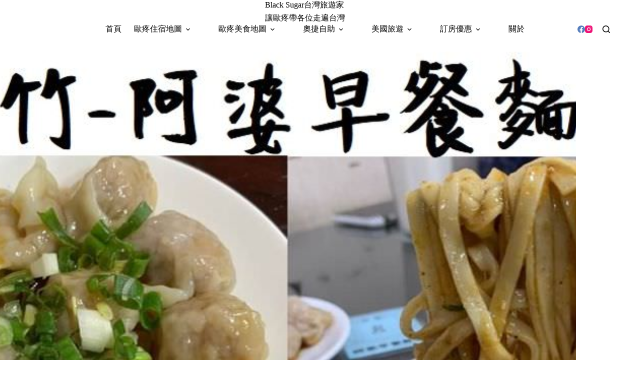

--- FILE ---
content_type: text/html; charset=UTF-8
request_url: https://taiwantravelers.com.tw/tag/%E9%98%BF%E5%A9%86%E9%BA%B5%E5%BA%97/
body_size: 28019
content:
<!doctype html>
<html lang="zh-TW">
<head>
	
	<meta charset="UTF-8">
	<meta name="viewport" content="width=device-width, initial-scale=1, maximum-scale=5, viewport-fit=cover">
	<link rel="profile" href="https://gmpg.org/xfn/11">

	<title>阿婆麵店 &#8211; Black Sugar台灣旅遊家</title>
<meta name='robots' content='max-image-preview:large, max-snippet:-1, max-video-preview:-1' />
<link rel="canonical" href="https://taiwantravelers.com.tw/tag/%e9%98%bf%e5%a9%86%e9%ba%b5%e5%ba%97/">
<meta property="og:title" content="阿婆麵店 &#8211; Black Sugar台灣旅遊家">
<meta property="og:type" content="website">
<meta property="og:url" content="https://taiwantravelers.com.tw/tag/%e9%98%bf%e5%a9%86%e9%ba%b5%e5%ba%97/">
<meta property="og:locale" content="zh_TW">
<meta property="og:site_name" content="Black Sugar台灣旅遊家">
<meta name="twitter:card" content="summary_large_image">
<link rel='dns-prefetch' href='//fonts.googleapis.com' />
<style id='wp-img-auto-sizes-contain-inline-css'>
img:is([sizes=auto i],[sizes^="auto," i]){contain-intrinsic-size:3000px 1500px}
/*# sourceURL=wp-img-auto-sizes-contain-inline-css */
</style>
<link rel='stylesheet' id='blocksy-dynamic-global-css' href='https://taiwantravelers.com.tw/wp-content/uploads/blocksy/css/global.css?ver=82676' media='all' />
<link rel='stylesheet' id='sbi_styles-css' href='https://taiwantravelers.com.tw/wp-content/plugins/instagram-feed/css/sbi-styles.min.css?ver=6.10.0' media='all' />
<link rel='stylesheet' id='wp-block-library-css' href='https://taiwantravelers.com.tw/wp-includes/css/dist/block-library/style.min.css?ver=6.9' media='all' />
<style id='global-styles-inline-css'>
:root{--wp--preset--aspect-ratio--square: 1;--wp--preset--aspect-ratio--4-3: 4/3;--wp--preset--aspect-ratio--3-4: 3/4;--wp--preset--aspect-ratio--3-2: 3/2;--wp--preset--aspect-ratio--2-3: 2/3;--wp--preset--aspect-ratio--16-9: 16/9;--wp--preset--aspect-ratio--9-16: 9/16;--wp--preset--color--black: #000000;--wp--preset--color--cyan-bluish-gray: #abb8c3;--wp--preset--color--white: #ffffff;--wp--preset--color--pale-pink: #f78da7;--wp--preset--color--vivid-red: #cf2e2e;--wp--preset--color--luminous-vivid-orange: #ff6900;--wp--preset--color--luminous-vivid-amber: #fcb900;--wp--preset--color--light-green-cyan: #7bdcb5;--wp--preset--color--vivid-green-cyan: #00d084;--wp--preset--color--pale-cyan-blue: #8ed1fc;--wp--preset--color--vivid-cyan-blue: #0693e3;--wp--preset--color--vivid-purple: #9b51e0;--wp--preset--color--palette-color-1: var(--theme-palette-color-1, #FB7258);--wp--preset--color--palette-color-2: var(--theme-palette-color-2, #b4c9f1);--wp--preset--color--palette-color-3: var(--theme-palette-color-3, #6e6d76);--wp--preset--color--palette-color-4: var(--theme-palette-color-4, #07022d);--wp--preset--color--palette-color-5: var(--theme-palette-color-5, #DFDFE2);--wp--preset--color--palette-color-6: var(--theme-palette-color-6, #F4F4F5);--wp--preset--color--palette-color-7: var(--theme-palette-color-7, #FBFBFB);--wp--preset--color--palette-color-8: var(--theme-palette-color-8, #ffffff);--wp--preset--gradient--vivid-cyan-blue-to-vivid-purple: linear-gradient(135deg,rgb(6,147,227) 0%,rgb(155,81,224) 100%);--wp--preset--gradient--light-green-cyan-to-vivid-green-cyan: linear-gradient(135deg,rgb(122,220,180) 0%,rgb(0,208,130) 100%);--wp--preset--gradient--luminous-vivid-amber-to-luminous-vivid-orange: linear-gradient(135deg,rgb(252,185,0) 0%,rgb(255,105,0) 100%);--wp--preset--gradient--luminous-vivid-orange-to-vivid-red: linear-gradient(135deg,rgb(255,105,0) 0%,rgb(207,46,46) 100%);--wp--preset--gradient--very-light-gray-to-cyan-bluish-gray: linear-gradient(135deg,rgb(238,238,238) 0%,rgb(169,184,195) 100%);--wp--preset--gradient--cool-to-warm-spectrum: linear-gradient(135deg,rgb(74,234,220) 0%,rgb(151,120,209) 20%,rgb(207,42,186) 40%,rgb(238,44,130) 60%,rgb(251,105,98) 80%,rgb(254,248,76) 100%);--wp--preset--gradient--blush-light-purple: linear-gradient(135deg,rgb(255,206,236) 0%,rgb(152,150,240) 100%);--wp--preset--gradient--blush-bordeaux: linear-gradient(135deg,rgb(254,205,165) 0%,rgb(254,45,45) 50%,rgb(107,0,62) 100%);--wp--preset--gradient--luminous-dusk: linear-gradient(135deg,rgb(255,203,112) 0%,rgb(199,81,192) 50%,rgb(65,88,208) 100%);--wp--preset--gradient--pale-ocean: linear-gradient(135deg,rgb(255,245,203) 0%,rgb(182,227,212) 50%,rgb(51,167,181) 100%);--wp--preset--gradient--electric-grass: linear-gradient(135deg,rgb(202,248,128) 0%,rgb(113,206,126) 100%);--wp--preset--gradient--midnight: linear-gradient(135deg,rgb(2,3,129) 0%,rgb(40,116,252) 100%);--wp--preset--gradient--juicy-peach: linear-gradient(to right, #ffecd2 0%, #fcb69f 100%);--wp--preset--gradient--young-passion: linear-gradient(to right, #ff8177 0%, #ff867a 0%, #ff8c7f 21%, #f99185 52%, #cf556c 78%, #b12a5b 100%);--wp--preset--gradient--true-sunset: linear-gradient(to right, #fa709a 0%, #fee140 100%);--wp--preset--gradient--morpheus-den: linear-gradient(to top, #30cfd0 0%, #330867 100%);--wp--preset--gradient--plum-plate: linear-gradient(135deg, #667eea 0%, #764ba2 100%);--wp--preset--gradient--aqua-splash: linear-gradient(15deg, #13547a 0%, #80d0c7 100%);--wp--preset--gradient--love-kiss: linear-gradient(to top, #ff0844 0%, #ffb199 100%);--wp--preset--gradient--new-retrowave: linear-gradient(to top, #3b41c5 0%, #a981bb 49%, #ffc8a9 100%);--wp--preset--gradient--plum-bath: linear-gradient(to top, #cc208e 0%, #6713d2 100%);--wp--preset--gradient--high-flight: linear-gradient(to right, #0acffe 0%, #495aff 100%);--wp--preset--gradient--teen-party: linear-gradient(-225deg, #FF057C 0%, #8D0B93 50%, #321575 100%);--wp--preset--gradient--fabled-sunset: linear-gradient(-225deg, #231557 0%, #44107A 29%, #FF1361 67%, #FFF800 100%);--wp--preset--gradient--arielle-smile: radial-gradient(circle 248px at center, #16d9e3 0%, #30c7ec 47%, #46aef7 100%);--wp--preset--gradient--itmeo-branding: linear-gradient(180deg, #2af598 0%, #009efd 100%);--wp--preset--gradient--deep-blue: linear-gradient(to right, #6a11cb 0%, #2575fc 100%);--wp--preset--gradient--strong-bliss: linear-gradient(to right, #f78ca0 0%, #f9748f 19%, #fd868c 60%, #fe9a8b 100%);--wp--preset--gradient--sweet-period: linear-gradient(to top, #3f51b1 0%, #5a55ae 13%, #7b5fac 25%, #8f6aae 38%, #a86aa4 50%, #cc6b8e 62%, #f18271 75%, #f3a469 87%, #f7c978 100%);--wp--preset--gradient--purple-division: linear-gradient(to top, #7028e4 0%, #e5b2ca 100%);--wp--preset--gradient--cold-evening: linear-gradient(to top, #0c3483 0%, #a2b6df 100%, #6b8cce 100%, #a2b6df 100%);--wp--preset--gradient--mountain-rock: linear-gradient(to right, #868f96 0%, #596164 100%);--wp--preset--gradient--desert-hump: linear-gradient(to top, #c79081 0%, #dfa579 100%);--wp--preset--gradient--ethernal-constance: linear-gradient(to top, #09203f 0%, #537895 100%);--wp--preset--gradient--happy-memories: linear-gradient(-60deg, #ff5858 0%, #f09819 100%);--wp--preset--gradient--grown-early: linear-gradient(to top, #0ba360 0%, #3cba92 100%);--wp--preset--gradient--morning-salad: linear-gradient(-225deg, #B7F8DB 0%, #50A7C2 100%);--wp--preset--gradient--night-call: linear-gradient(-225deg, #AC32E4 0%, #7918F2 48%, #4801FF 100%);--wp--preset--gradient--mind-crawl: linear-gradient(-225deg, #473B7B 0%, #3584A7 51%, #30D2BE 100%);--wp--preset--gradient--angel-care: linear-gradient(-225deg, #FFE29F 0%, #FFA99F 48%, #FF719A 100%);--wp--preset--gradient--juicy-cake: linear-gradient(to top, #e14fad 0%, #f9d423 100%);--wp--preset--gradient--rich-metal: linear-gradient(to right, #d7d2cc 0%, #304352 100%);--wp--preset--gradient--mole-hall: linear-gradient(-20deg, #616161 0%, #9bc5c3 100%);--wp--preset--gradient--cloudy-knoxville: linear-gradient(120deg, #fdfbfb 0%, #ebedee 100%);--wp--preset--gradient--soft-grass: linear-gradient(to top, #c1dfc4 0%, #deecdd 100%);--wp--preset--gradient--saint-petersburg: linear-gradient(135deg, #f5f7fa 0%, #c3cfe2 100%);--wp--preset--gradient--everlasting-sky: linear-gradient(135deg, #fdfcfb 0%, #e2d1c3 100%);--wp--preset--gradient--kind-steel: linear-gradient(-20deg, #e9defa 0%, #fbfcdb 100%);--wp--preset--gradient--over-sun: linear-gradient(60deg, #abecd6 0%, #fbed96 100%);--wp--preset--gradient--premium-white: linear-gradient(to top, #d5d4d0 0%, #d5d4d0 1%, #eeeeec 31%, #efeeec 75%, #e9e9e7 100%);--wp--preset--gradient--clean-mirror: linear-gradient(45deg, #93a5cf 0%, #e4efe9 100%);--wp--preset--gradient--wild-apple: linear-gradient(to top, #d299c2 0%, #fef9d7 100%);--wp--preset--gradient--snow-again: linear-gradient(to top, #e6e9f0 0%, #eef1f5 100%);--wp--preset--gradient--confident-cloud: linear-gradient(to top, #dad4ec 0%, #dad4ec 1%, #f3e7e9 100%);--wp--preset--gradient--glass-water: linear-gradient(to top, #dfe9f3 0%, white 100%);--wp--preset--gradient--perfect-white: linear-gradient(-225deg, #E3FDF5 0%, #FFE6FA 100%);--wp--preset--font-size--small: 13px;--wp--preset--font-size--medium: 20px;--wp--preset--font-size--large: clamp(22px, 1.375rem + ((1vw - 3.2px) * 0.625), 30px);--wp--preset--font-size--x-large: clamp(30px, 1.875rem + ((1vw - 3.2px) * 1.563), 50px);--wp--preset--font-size--xx-large: clamp(45px, 2.813rem + ((1vw - 3.2px) * 2.734), 80px);--wp--preset--spacing--20: 0.44rem;--wp--preset--spacing--30: 0.67rem;--wp--preset--spacing--40: 1rem;--wp--preset--spacing--50: 1.5rem;--wp--preset--spacing--60: 2.25rem;--wp--preset--spacing--70: 3.38rem;--wp--preset--spacing--80: 5.06rem;--wp--preset--shadow--natural: 6px 6px 9px rgba(0, 0, 0, 0.2);--wp--preset--shadow--deep: 12px 12px 50px rgba(0, 0, 0, 0.4);--wp--preset--shadow--sharp: 6px 6px 0px rgba(0, 0, 0, 0.2);--wp--preset--shadow--outlined: 6px 6px 0px -3px rgb(255, 255, 255), 6px 6px rgb(0, 0, 0);--wp--preset--shadow--crisp: 6px 6px 0px rgb(0, 0, 0);}:root { --wp--style--global--content-size: var(--theme-block-max-width);--wp--style--global--wide-size: var(--theme-block-wide-max-width); }:where(body) { margin: 0; }.wp-site-blocks > .alignleft { float: left; margin-right: 2em; }.wp-site-blocks > .alignright { float: right; margin-left: 2em; }.wp-site-blocks > .aligncenter { justify-content: center; margin-left: auto; margin-right: auto; }:where(.wp-site-blocks) > * { margin-block-start: var(--theme-content-spacing); margin-block-end: 0; }:where(.wp-site-blocks) > :first-child { margin-block-start: 0; }:where(.wp-site-blocks) > :last-child { margin-block-end: 0; }:root { --wp--style--block-gap: var(--theme-content-spacing); }:root :where(.is-layout-flow) > :first-child{margin-block-start: 0;}:root :where(.is-layout-flow) > :last-child{margin-block-end: 0;}:root :where(.is-layout-flow) > *{margin-block-start: var(--theme-content-spacing);margin-block-end: 0;}:root :where(.is-layout-constrained) > :first-child{margin-block-start: 0;}:root :where(.is-layout-constrained) > :last-child{margin-block-end: 0;}:root :where(.is-layout-constrained) > *{margin-block-start: var(--theme-content-spacing);margin-block-end: 0;}:root :where(.is-layout-flex){gap: var(--theme-content-spacing);}:root :where(.is-layout-grid){gap: var(--theme-content-spacing);}.is-layout-flow > .alignleft{float: left;margin-inline-start: 0;margin-inline-end: 2em;}.is-layout-flow > .alignright{float: right;margin-inline-start: 2em;margin-inline-end: 0;}.is-layout-flow > .aligncenter{margin-left: auto !important;margin-right: auto !important;}.is-layout-constrained > .alignleft{float: left;margin-inline-start: 0;margin-inline-end: 2em;}.is-layout-constrained > .alignright{float: right;margin-inline-start: 2em;margin-inline-end: 0;}.is-layout-constrained > .aligncenter{margin-left: auto !important;margin-right: auto !important;}.is-layout-constrained > :where(:not(.alignleft):not(.alignright):not(.alignfull)){max-width: var(--wp--style--global--content-size);margin-left: auto !important;margin-right: auto !important;}.is-layout-constrained > .alignwide{max-width: var(--wp--style--global--wide-size);}body .is-layout-flex{display: flex;}.is-layout-flex{flex-wrap: wrap;align-items: center;}.is-layout-flex > :is(*, div){margin: 0;}body .is-layout-grid{display: grid;}.is-layout-grid > :is(*, div){margin: 0;}body{padding-top: 0px;padding-right: 0px;padding-bottom: 0px;padding-left: 0px;}:root :where(.wp-element-button, .wp-block-button__link){font-style: inherit;font-weight: inherit;letter-spacing: inherit;text-transform: inherit;}.has-black-color{color: var(--wp--preset--color--black) !important;}.has-cyan-bluish-gray-color{color: var(--wp--preset--color--cyan-bluish-gray) !important;}.has-white-color{color: var(--wp--preset--color--white) !important;}.has-pale-pink-color{color: var(--wp--preset--color--pale-pink) !important;}.has-vivid-red-color{color: var(--wp--preset--color--vivid-red) !important;}.has-luminous-vivid-orange-color{color: var(--wp--preset--color--luminous-vivid-orange) !important;}.has-luminous-vivid-amber-color{color: var(--wp--preset--color--luminous-vivid-amber) !important;}.has-light-green-cyan-color{color: var(--wp--preset--color--light-green-cyan) !important;}.has-vivid-green-cyan-color{color: var(--wp--preset--color--vivid-green-cyan) !important;}.has-pale-cyan-blue-color{color: var(--wp--preset--color--pale-cyan-blue) !important;}.has-vivid-cyan-blue-color{color: var(--wp--preset--color--vivid-cyan-blue) !important;}.has-vivid-purple-color{color: var(--wp--preset--color--vivid-purple) !important;}.has-palette-color-1-color{color: var(--wp--preset--color--palette-color-1) !important;}.has-palette-color-2-color{color: var(--wp--preset--color--palette-color-2) !important;}.has-palette-color-3-color{color: var(--wp--preset--color--palette-color-3) !important;}.has-palette-color-4-color{color: var(--wp--preset--color--palette-color-4) !important;}.has-palette-color-5-color{color: var(--wp--preset--color--palette-color-5) !important;}.has-palette-color-6-color{color: var(--wp--preset--color--palette-color-6) !important;}.has-palette-color-7-color{color: var(--wp--preset--color--palette-color-7) !important;}.has-palette-color-8-color{color: var(--wp--preset--color--palette-color-8) !important;}.has-black-background-color{background-color: var(--wp--preset--color--black) !important;}.has-cyan-bluish-gray-background-color{background-color: var(--wp--preset--color--cyan-bluish-gray) !important;}.has-white-background-color{background-color: var(--wp--preset--color--white) !important;}.has-pale-pink-background-color{background-color: var(--wp--preset--color--pale-pink) !important;}.has-vivid-red-background-color{background-color: var(--wp--preset--color--vivid-red) !important;}.has-luminous-vivid-orange-background-color{background-color: var(--wp--preset--color--luminous-vivid-orange) !important;}.has-luminous-vivid-amber-background-color{background-color: var(--wp--preset--color--luminous-vivid-amber) !important;}.has-light-green-cyan-background-color{background-color: var(--wp--preset--color--light-green-cyan) !important;}.has-vivid-green-cyan-background-color{background-color: var(--wp--preset--color--vivid-green-cyan) !important;}.has-pale-cyan-blue-background-color{background-color: var(--wp--preset--color--pale-cyan-blue) !important;}.has-vivid-cyan-blue-background-color{background-color: var(--wp--preset--color--vivid-cyan-blue) !important;}.has-vivid-purple-background-color{background-color: var(--wp--preset--color--vivid-purple) !important;}.has-palette-color-1-background-color{background-color: var(--wp--preset--color--palette-color-1) !important;}.has-palette-color-2-background-color{background-color: var(--wp--preset--color--palette-color-2) !important;}.has-palette-color-3-background-color{background-color: var(--wp--preset--color--palette-color-3) !important;}.has-palette-color-4-background-color{background-color: var(--wp--preset--color--palette-color-4) !important;}.has-palette-color-5-background-color{background-color: var(--wp--preset--color--palette-color-5) !important;}.has-palette-color-6-background-color{background-color: var(--wp--preset--color--palette-color-6) !important;}.has-palette-color-7-background-color{background-color: var(--wp--preset--color--palette-color-7) !important;}.has-palette-color-8-background-color{background-color: var(--wp--preset--color--palette-color-8) !important;}.has-black-border-color{border-color: var(--wp--preset--color--black) !important;}.has-cyan-bluish-gray-border-color{border-color: var(--wp--preset--color--cyan-bluish-gray) !important;}.has-white-border-color{border-color: var(--wp--preset--color--white) !important;}.has-pale-pink-border-color{border-color: var(--wp--preset--color--pale-pink) !important;}.has-vivid-red-border-color{border-color: var(--wp--preset--color--vivid-red) !important;}.has-luminous-vivid-orange-border-color{border-color: var(--wp--preset--color--luminous-vivid-orange) !important;}.has-luminous-vivid-amber-border-color{border-color: var(--wp--preset--color--luminous-vivid-amber) !important;}.has-light-green-cyan-border-color{border-color: var(--wp--preset--color--light-green-cyan) !important;}.has-vivid-green-cyan-border-color{border-color: var(--wp--preset--color--vivid-green-cyan) !important;}.has-pale-cyan-blue-border-color{border-color: var(--wp--preset--color--pale-cyan-blue) !important;}.has-vivid-cyan-blue-border-color{border-color: var(--wp--preset--color--vivid-cyan-blue) !important;}.has-vivid-purple-border-color{border-color: var(--wp--preset--color--vivid-purple) !important;}.has-palette-color-1-border-color{border-color: var(--wp--preset--color--palette-color-1) !important;}.has-palette-color-2-border-color{border-color: var(--wp--preset--color--palette-color-2) !important;}.has-palette-color-3-border-color{border-color: var(--wp--preset--color--palette-color-3) !important;}.has-palette-color-4-border-color{border-color: var(--wp--preset--color--palette-color-4) !important;}.has-palette-color-5-border-color{border-color: var(--wp--preset--color--palette-color-5) !important;}.has-palette-color-6-border-color{border-color: var(--wp--preset--color--palette-color-6) !important;}.has-palette-color-7-border-color{border-color: var(--wp--preset--color--palette-color-7) !important;}.has-palette-color-8-border-color{border-color: var(--wp--preset--color--palette-color-8) !important;}.has-vivid-cyan-blue-to-vivid-purple-gradient-background{background: var(--wp--preset--gradient--vivid-cyan-blue-to-vivid-purple) !important;}.has-light-green-cyan-to-vivid-green-cyan-gradient-background{background: var(--wp--preset--gradient--light-green-cyan-to-vivid-green-cyan) !important;}.has-luminous-vivid-amber-to-luminous-vivid-orange-gradient-background{background: var(--wp--preset--gradient--luminous-vivid-amber-to-luminous-vivid-orange) !important;}.has-luminous-vivid-orange-to-vivid-red-gradient-background{background: var(--wp--preset--gradient--luminous-vivid-orange-to-vivid-red) !important;}.has-very-light-gray-to-cyan-bluish-gray-gradient-background{background: var(--wp--preset--gradient--very-light-gray-to-cyan-bluish-gray) !important;}.has-cool-to-warm-spectrum-gradient-background{background: var(--wp--preset--gradient--cool-to-warm-spectrum) !important;}.has-blush-light-purple-gradient-background{background: var(--wp--preset--gradient--blush-light-purple) !important;}.has-blush-bordeaux-gradient-background{background: var(--wp--preset--gradient--blush-bordeaux) !important;}.has-luminous-dusk-gradient-background{background: var(--wp--preset--gradient--luminous-dusk) !important;}.has-pale-ocean-gradient-background{background: var(--wp--preset--gradient--pale-ocean) !important;}.has-electric-grass-gradient-background{background: var(--wp--preset--gradient--electric-grass) !important;}.has-midnight-gradient-background{background: var(--wp--preset--gradient--midnight) !important;}.has-juicy-peach-gradient-background{background: var(--wp--preset--gradient--juicy-peach) !important;}.has-young-passion-gradient-background{background: var(--wp--preset--gradient--young-passion) !important;}.has-true-sunset-gradient-background{background: var(--wp--preset--gradient--true-sunset) !important;}.has-morpheus-den-gradient-background{background: var(--wp--preset--gradient--morpheus-den) !important;}.has-plum-plate-gradient-background{background: var(--wp--preset--gradient--plum-plate) !important;}.has-aqua-splash-gradient-background{background: var(--wp--preset--gradient--aqua-splash) !important;}.has-love-kiss-gradient-background{background: var(--wp--preset--gradient--love-kiss) !important;}.has-new-retrowave-gradient-background{background: var(--wp--preset--gradient--new-retrowave) !important;}.has-plum-bath-gradient-background{background: var(--wp--preset--gradient--plum-bath) !important;}.has-high-flight-gradient-background{background: var(--wp--preset--gradient--high-flight) !important;}.has-teen-party-gradient-background{background: var(--wp--preset--gradient--teen-party) !important;}.has-fabled-sunset-gradient-background{background: var(--wp--preset--gradient--fabled-sunset) !important;}.has-arielle-smile-gradient-background{background: var(--wp--preset--gradient--arielle-smile) !important;}.has-itmeo-branding-gradient-background{background: var(--wp--preset--gradient--itmeo-branding) !important;}.has-deep-blue-gradient-background{background: var(--wp--preset--gradient--deep-blue) !important;}.has-strong-bliss-gradient-background{background: var(--wp--preset--gradient--strong-bliss) !important;}.has-sweet-period-gradient-background{background: var(--wp--preset--gradient--sweet-period) !important;}.has-purple-division-gradient-background{background: var(--wp--preset--gradient--purple-division) !important;}.has-cold-evening-gradient-background{background: var(--wp--preset--gradient--cold-evening) !important;}.has-mountain-rock-gradient-background{background: var(--wp--preset--gradient--mountain-rock) !important;}.has-desert-hump-gradient-background{background: var(--wp--preset--gradient--desert-hump) !important;}.has-ethernal-constance-gradient-background{background: var(--wp--preset--gradient--ethernal-constance) !important;}.has-happy-memories-gradient-background{background: var(--wp--preset--gradient--happy-memories) !important;}.has-grown-early-gradient-background{background: var(--wp--preset--gradient--grown-early) !important;}.has-morning-salad-gradient-background{background: var(--wp--preset--gradient--morning-salad) !important;}.has-night-call-gradient-background{background: var(--wp--preset--gradient--night-call) !important;}.has-mind-crawl-gradient-background{background: var(--wp--preset--gradient--mind-crawl) !important;}.has-angel-care-gradient-background{background: var(--wp--preset--gradient--angel-care) !important;}.has-juicy-cake-gradient-background{background: var(--wp--preset--gradient--juicy-cake) !important;}.has-rich-metal-gradient-background{background: var(--wp--preset--gradient--rich-metal) !important;}.has-mole-hall-gradient-background{background: var(--wp--preset--gradient--mole-hall) !important;}.has-cloudy-knoxville-gradient-background{background: var(--wp--preset--gradient--cloudy-knoxville) !important;}.has-soft-grass-gradient-background{background: var(--wp--preset--gradient--soft-grass) !important;}.has-saint-petersburg-gradient-background{background: var(--wp--preset--gradient--saint-petersburg) !important;}.has-everlasting-sky-gradient-background{background: var(--wp--preset--gradient--everlasting-sky) !important;}.has-kind-steel-gradient-background{background: var(--wp--preset--gradient--kind-steel) !important;}.has-over-sun-gradient-background{background: var(--wp--preset--gradient--over-sun) !important;}.has-premium-white-gradient-background{background: var(--wp--preset--gradient--premium-white) !important;}.has-clean-mirror-gradient-background{background: var(--wp--preset--gradient--clean-mirror) !important;}.has-wild-apple-gradient-background{background: var(--wp--preset--gradient--wild-apple) !important;}.has-snow-again-gradient-background{background: var(--wp--preset--gradient--snow-again) !important;}.has-confident-cloud-gradient-background{background: var(--wp--preset--gradient--confident-cloud) !important;}.has-glass-water-gradient-background{background: var(--wp--preset--gradient--glass-water) !important;}.has-perfect-white-gradient-background{background: var(--wp--preset--gradient--perfect-white) !important;}.has-small-font-size{font-size: var(--wp--preset--font-size--small) !important;}.has-medium-font-size{font-size: var(--wp--preset--font-size--medium) !important;}.has-large-font-size{font-size: var(--wp--preset--font-size--large) !important;}.has-x-large-font-size{font-size: var(--wp--preset--font-size--x-large) !important;}.has-xx-large-font-size{font-size: var(--wp--preset--font-size--xx-large) !important;}
:root :where(.wp-block-pullquote){font-size: clamp(0.984em, 0.984rem + ((1vw - 0.2em) * 0.645), 1.5em);line-height: 1.6;}
/*# sourceURL=global-styles-inline-css */
</style>
<link rel='stylesheet' id='dashicons-css' href='https://taiwantravelers.com.tw/wp-includes/css/dashicons.min.css?ver=6.9' media='all' />
<style id='mr-business-inline-inline-css'>
.mr-stars{
--mrb-star-size:20px;
display:inline-flex;
gap:2px;
vertical-align:middle;
}
.mrb-star{
position:relative;
width:1em; height:1em;
font-size:var(--mrb-star-size);
line-height:1;
}
.mrb-star-bg{
position:absolute;
inset:0;                 /* 灰星鋪滿 */
line-height:1;
color:#e6e6e6 !important;
}
.mrb-star-fg{
position:absolute;
top:0; left:0; bottom:0; /* 刻意「不要」設定 right:0，讓 width% 生效裁切 */
line-height:1;
color:#ffb400 !important;
overflow:hidden;
white-space:nowrap;
width:var(--mrb-fill,0%);
z-index:1;               /* 黃星一定在灰星上 */
}
.mr-store-rating .mr-store-rating-num{
margin-left:8px; font-weight:600;
}
/*# sourceURL=mr-business-inline-inline-css */
</style>
<link rel='stylesheet' id='ct-main-styles-css' href='https://taiwantravelers.com.tw/wp-content/themes/blocksy/static/bundle/main.min.css?ver=2.1.25' media='all' />
<link rel='stylesheet' id='ct-admin-frontend-styles-css' href='https://taiwantravelers.com.tw/wp-content/themes/blocksy/static/bundle/admin-frontend.min.css?ver=2.1.25' media='all' />
<link rel='stylesheet' id='ct-elementor-styles-css' href='https://taiwantravelers.com.tw/wp-content/themes/blocksy/static/bundle/elementor-frontend.min.css?ver=2.1.25' media='all' />
<link rel='stylesheet' id='ct-sidebar-styles-css' href='https://taiwantravelers.com.tw/wp-content/themes/blocksy/static/bundle/sidebar.min.css?ver=2.1.25' media='all' />
<link rel='stylesheet' id='chld_thm_cfg_child-css' href='https://taiwantravelers.com.tw/wp-content/themes/blocksy-child/style.css?ver=6.9' media='all' />
<link rel='stylesheet' id='blocksy-fonts-font-source-google-css' href='https://fonts.googleapis.com/css2?family=Noto%20Serif%20TC:wght@700;900&#038;display=swap' media='all' />
<link rel="preconnect" href="https://fonts.gstatic.com/" crossorigin /><link rel="preconnect" href="https://fonts.googleapis.com/" crossorigin /><noscript><link rel='stylesheet' href='https://taiwantravelers.com.tw/wp-content/themes/blocksy/static/bundle/no-scripts.min.css' type='text/css'></noscript>

<!-- Google tag (gtag.js) -->
<script async src="https://www.googletagmanager.com/gtag/js?id=G-KQDG7FR4V6"></script>
<script>
  window.dataLayer = window.dataLayer || [];
  function gtag(){dataLayer.push(arguments);}
  gtag('js', new Date());

  gtag('config', 'G-KQDG7FR4V6');
</script>

<script async src="https://pagead2.googlesyndication.com/pagead/js/adsbygoogle.js?client=ca-pub-4960899398543582"
     crossorigin="anonymous"></script>
<link rel="icon" href="https://taiwantravelers.com.tw/wp-content/uploads/2023/12/cropped-blacksugar-02.png" sizes="32x32" />
<link rel="icon" href="https://taiwantravelers.com.tw/wp-content/uploads/2023/12/cropped-blacksugar-02.png" sizes="192x192" />
<link rel="apple-touch-icon" href="https://taiwantravelers.com.tw/wp-content/uploads/2023/12/cropped-blacksugar-02.png" />
<meta name="msapplication-TileImage" content="https://taiwantravelers.com.tw/wp-content/uploads/2023/12/cropped-blacksugar-02.png" />
		<style id="wp-custom-css">
			.entry-content h2 {
 color:#000000;
 background-color: #f7f7f7;
 border-left:5px solid #edc015;
 margin: 20px 0px 20px 0px;
 padding: 5px 0px 5px 15px;
}		</style>
			</head>


<body class="archive tag tag-336 wp-embed-responsive wp-theme-blocksy wp-child-theme-blocksy-child" data-link="type-3" data-prefix="categories" data-header="type-1:sticky" data-footer="type-1">

<a class="skip-link screen-reader-text" href="#main">跳至主要內容</a><div class="ct-drawer-canvas" data-location="start">
		<div id="search-modal" class="ct-panel" data-behaviour="modal" role="dialog" aria-label="搜尋對話框" inert>
			<div class="ct-panel-actions">
				<button class="ct-toggle-close" data-type="type-1" aria-label="關閉搜尋互動視窗">
					<svg class="ct-icon" width="12" height="12" viewBox="0 0 15 15"><path d="M1 15a1 1 0 01-.71-.29 1 1 0 010-1.41l5.8-5.8-5.8-5.8A1 1 0 011.7.29l5.8 5.8 5.8-5.8a1 1 0 011.41 1.41l-5.8 5.8 5.8 5.8a1 1 0 01-1.41 1.41l-5.8-5.8-5.8 5.8A1 1 0 011 15z"/></svg>				</button>
			</div>

			<div class="ct-panel-content">
				

<form role="search" method="get" class="ct-search-form"  action="https://taiwantravelers.com.tw/" aria-haspopup="listbox" data-live-results="thumbs">

	<input
		type="search" class="modal-field"		placeholder="搜尋"
		value=""
		name="s"
		autocomplete="off"
		title="搜尋..."
		aria-label="搜尋..."
			>

	<div class="ct-search-form-controls">
		
		<button type="submit" class="wp-element-button" data-button="icon" aria-label="搜尋按鈕">
			<svg class="ct-icon ct-search-button-content" aria-hidden="true" width="15" height="15" viewBox="0 0 15 15"><path d="M14.8,13.7L12,11c0.9-1.2,1.5-2.6,1.5-4.2c0-3.7-3-6.8-6.8-6.8S0,3,0,6.8s3,6.8,6.8,6.8c1.6,0,3.1-0.6,4.2-1.5l2.8,2.8c0.1,0.1,0.3,0.2,0.5,0.2s0.4-0.1,0.5-0.2C15.1,14.5,15.1,14,14.8,13.7z M1.5,6.8c0-2.9,2.4-5.2,5.2-5.2S12,3.9,12,6.8S9.6,12,6.8,12S1.5,9.6,1.5,6.8z"/></svg>
			<span class="ct-ajax-loader">
				<svg viewBox="0 0 24 24">
					<circle cx="12" cy="12" r="10" opacity="0.2" fill="none" stroke="currentColor" stroke-miterlimit="10" stroke-width="2"/>

					<path d="m12,2c5.52,0,10,4.48,10,10" fill="none" stroke="currentColor" stroke-linecap="round" stroke-miterlimit="10" stroke-width="2">
						<animateTransform
							attributeName="transform"
							attributeType="XML"
							type="rotate"
							dur="0.6s"
							from="0 12 12"
							to="360 12 12"
							repeatCount="indefinite"
						/>
					</path>
				</svg>
			</span>
		</button>

		
					<input type="hidden" name="ct_post_type" value="post:page">
		
		

			</div>

			<div class="screen-reader-text" aria-live="polite" role="status">
			找不到符合條件的結果		</div>
	
</form>


			</div>
		</div>

		<div id="offcanvas" class="ct-panel ct-header" data-behaviour="right-side" role="dialog" aria-label="滑入對話框" inert=""><div class="ct-panel-inner">
		<div class="ct-panel-actions">
			
			<button class="ct-toggle-close" data-type="type-2" aria-label="關閉側選單">
				<svg class="ct-icon" width="12" height="12" viewBox="0 0 15 15"><path d="M1 15a1 1 0 01-.71-.29 1 1 0 010-1.41l5.8-5.8-5.8-5.8A1 1 0 011.7.29l5.8 5.8 5.8-5.8a1 1 0 011.41 1.41l-5.8 5.8 5.8 5.8a1 1 0 01-1.41 1.41l-5.8-5.8-5.8 5.8A1 1 0 011 15z"/></svg>
			</button>
		</div>
		<div class="ct-panel-content" data-device="desktop"><div class="ct-panel-content-inner"></div></div><div class="ct-panel-content" data-device="mobile"><div class="ct-panel-content-inner">
<div
	class="ct-header-socials "
	data-id="socials">

	
		<div class="ct-social-box" data-color="official" data-icon-size="custom" data-icons-type="simple" >
			
			
							
				<a href="https://www.facebook.com/blacksugar2021twtraveler" data-network="facebook" aria-label="Facebook" style="--official-color: #557dbc" target="_blank" rel="noopener noreferrer nofollow">
					<span class="ct-icon-container">
					<svg
					width="20px"
					height="20px"
					viewBox="0 0 20 20"
					aria-hidden="true">
						<path d="M20,10.1c0-5.5-4.5-10-10-10S0,4.5,0,10.1c0,5,3.7,9.1,8.4,9.9v-7H5.9v-2.9h2.5V7.9C8.4,5.4,9.9,4,12.2,4c1.1,0,2.2,0.2,2.2,0.2v2.5h-1.3c-1.2,0-1.6,0.8-1.6,1.6v1.9h2.8L13.9,13h-2.3v7C16.3,19.2,20,15.1,20,10.1z"/>
					</svg>
				</span><span class="ct-label ct-hidden-md ct-hidden-lg" aria-hidden="true">Facebook</span>				</a>
							
				<a href="https://www.instagram.com/blacksugar_twtraveler/" data-network="instagram" aria-label="Instagram" style="--official-color: #ed1376" target="_blank" rel="noopener noreferrer nofollow">
					<span class="ct-icon-container">
					<svg
					width="20"
					height="20"
					viewBox="0 0 20 20"
					aria-hidden="true">
						<circle cx="10" cy="10" r="3.3"/>
						<path d="M14.2,0H5.8C2.6,0,0,2.6,0,5.8v8.3C0,17.4,2.6,20,5.8,20h8.3c3.2,0,5.8-2.6,5.8-5.8V5.8C20,2.6,17.4,0,14.2,0zM10,15c-2.8,0-5-2.2-5-5s2.2-5,5-5s5,2.2,5,5S12.8,15,10,15z M15.8,5C15.4,5,15,4.6,15,4.2s0.4-0.8,0.8-0.8s0.8,0.4,0.8,0.8S16.3,5,15.8,5z"/>
					</svg>
				</span><span class="ct-label ct-hidden-md ct-hidden-lg" aria-hidden="true">Instagram</span>				</a>
			
			
					</div>

	
</div>

<nav
	class="mobile-menu menu-container has-submenu"
	data-id="mobile-menu" data-interaction="click" data-toggle-type="type-1" data-submenu-dots="yes"	aria-label="Primary menu">

	<ul id="menu-primary-menu-1" class=""><li class="menu-item menu-item-type-custom menu-item-object-custom menu-item-home menu-item-15552"><a href="https://taiwantravelers.com.tw/" class="ct-menu-link">首頁</a></li>
<li class="menu-item menu-item-type-taxonomy menu-item-object-category menu-item-has-children menu-item-165"><span class="ct-sub-menu-parent"><a href="https://taiwantravelers.com.tw/category/%e6%ad%90%e7%96%bc%e4%bd%8f%e5%ae%bf%e5%9c%b0%e5%9c%96/" class="ct-menu-link">歐疼住宿地圖</a><button class="ct-toggle-dropdown-mobile" aria-label="展開下拉選單" aria-haspopup="true" aria-expanded="false"><svg class="ct-icon toggle-icon-3" width="12" height="12" viewBox="0 0 15 15" aria-hidden="true"><path d="M2.6,5.8L2.6,5.8l4.3,5C7,11,7.3,11.1,7.5,11.1S8,11,8.1,10.8l4.2-4.9l0.1-0.1c0.1-0.1,0.1-0.2,0.1-0.3c0-0.3-0.2-0.5-0.5-0.5l0,0H3l0,0c-0.3,0-0.5,0.2-0.5,0.5C2.5,5.7,2.5,5.8,2.6,5.8z"/></svg></button></span>
<ul class="sub-menu">
	<li class="menu-item menu-item-type-taxonomy menu-item-object-category menu-item-2710"><a href="https://taiwantravelers.com.tw/category/%e6%ad%90%e7%96%bc%e4%bd%8f%e5%ae%bf%e5%9c%b0%e5%9c%96/%e9%9b%99%e5%8c%97%e4%bd%8f%e5%ae%bf-%e6%ad%90%e7%96%bc%e4%bd%8f%e5%ae%bf%e5%9c%b0%e5%9c%96/" class="ct-menu-link">雙北住宿</a></li>
	<li class="menu-item menu-item-type-taxonomy menu-item-object-category menu-item-641"><a target="_blank" href="https://taiwantravelers.com.tw/category/%e6%ad%90%e7%96%bc%e4%bd%8f%e5%ae%bf%e5%9c%b0%e5%9c%96/%e6%a1%83%e5%9c%92%e4%bd%8f%e5%ae%bf/" class="ct-menu-link">桃園住宿</a></li>
	<li class="menu-item menu-item-type-taxonomy menu-item-object-category menu-item-163"><a target="_blank" href="https://taiwantravelers.com.tw/category/%e6%ad%90%e7%96%bc%e4%bd%8f%e5%ae%bf%e5%9c%b0%e5%9c%96/hsinchu-hotel/" class="ct-menu-link">新竹住宿</a></li>
	<li class="menu-item menu-item-type-taxonomy menu-item-object-category menu-item-4019"><a target="_blank" href="https://taiwantravelers.com.tw/category/%e6%ad%90%e7%96%bc%e4%bd%8f%e5%ae%bf%e5%9c%b0%e5%9c%96/%e8%8b%97%e6%a0%97%e4%bd%8f%e5%ae%bf/" class="ct-menu-link">苗栗住宿</a></li>
	<li class="menu-item menu-item-type-taxonomy menu-item-object-category menu-item-1904"><a target="_blank" href="https://taiwantravelers.com.tw/category/%e6%ad%90%e7%96%bc%e4%bd%8f%e5%ae%bf%e5%9c%b0%e5%9c%96/%e5%8f%b0%e4%b8%ad%e4%bd%8f%e5%ae%bf/" class="ct-menu-link">台中住宿</a></li>
	<li class="menu-item menu-item-type-taxonomy menu-item-object-category menu-item-3627"><a target="_blank" href="https://taiwantravelers.com.tw/category/%e6%ad%90%e7%96%bc%e4%bd%8f%e5%ae%bf%e5%9c%b0%e5%9c%96/%e5%bd%b0%e5%8c%96%e4%bd%8f%e5%ae%bf/" class="ct-menu-link">彰化住宿</a></li>
	<li class="menu-item menu-item-type-taxonomy menu-item-object-category menu-item-1998"><a target="_blank" href="https://taiwantravelers.com.tw/category/%e6%ad%90%e7%96%bc%e4%bd%8f%e5%ae%bf%e5%9c%b0%e5%9c%96/%e9%9b%b2%e6%9e%97%e4%bd%8f%e5%ae%bf/" class="ct-menu-link">雲林住宿</a></li>
	<li class="menu-item menu-item-type-taxonomy menu-item-object-category menu-item-5651"><a target="_blank" href="https://taiwantravelers.com.tw/category/%e6%ad%90%e7%96%bc%e4%bd%8f%e5%ae%bf%e5%9c%b0%e5%9c%96/%e5%98%89%e7%be%a9%e4%bd%8f%e5%ae%bf/" class="ct-menu-link">嘉義住宿</a></li>
	<li class="menu-item menu-item-type-taxonomy menu-item-object-category menu-item-311"><a target="_blank" href="https://taiwantravelers.com.tw/category/%e6%ad%90%e7%96%bc%e4%bd%8f%e5%ae%bf%e5%9c%b0%e5%9c%96/%e5%8f%b0%e5%8d%97%e4%bd%8f%e5%ae%bf/" class="ct-menu-link">台南住宿</a></li>
	<li class="menu-item menu-item-type-taxonomy menu-item-object-category menu-item-5307"><a href="https://taiwantravelers.com.tw/category/%e6%ad%90%e7%96%bc%e4%bd%8f%e5%ae%bf%e5%9c%b0%e5%9c%96/%e9%ab%98%e9%9b%84%e4%bd%8f%e5%ae%bf/" class="ct-menu-link">高雄住宿</a></li>
	<li class="menu-item menu-item-type-taxonomy menu-item-object-category menu-item-942"><a target="_blank" href="https://taiwantravelers.com.tw/category/%e6%ad%90%e7%96%bc%e4%bd%8f%e5%ae%bf%e5%9c%b0%e5%9c%96/%e5%ae%9c%e8%98%ad%e4%bd%8f%e5%ae%bf/" class="ct-menu-link">宜蘭住宿</a></li>
	<li class="menu-item menu-item-type-taxonomy menu-item-object-category menu-item-771"><a target="_blank" href="https://taiwantravelers.com.tw/category/%e6%ad%90%e7%96%bc%e4%bd%8f%e5%ae%bf%e5%9c%b0%e5%9c%96/%e8%8a%b1%e8%93%ae%e4%bd%8f%e5%ae%bf/" class="ct-menu-link">花蓮住宿</a></li>
	<li class="menu-item menu-item-type-taxonomy menu-item-object-category menu-item-1546"><a target="_blank" href="https://taiwantravelers.com.tw/category/%e6%ad%90%e7%96%bc%e4%bd%8f%e5%ae%bf%e5%9c%b0%e5%9c%96/%e9%a6%ac%e7%a5%96%e4%bd%8f%e5%ae%bf/" class="ct-menu-link">馬祖住宿</a></li>
	<li class="menu-item menu-item-type-taxonomy menu-item-object-category menu-item-5565"><a target="_blank" href="https://taiwantravelers.com.tw/category/%e6%ad%90%e7%96%bc%e4%bd%8f%e5%ae%bf%e5%9c%b0%e5%9c%96/%e8%98%ad%e5%b6%bc%e4%bd%8f%e5%ae%bf/" class="ct-menu-link">蘭嶼住宿</a></li>
</ul>
</li>
<li class="menu-item menu-item-type-taxonomy menu-item-object-category menu-item-has-children menu-item-100"><span class="ct-sub-menu-parent"><a href="https://taiwantravelers.com.tw/category/%e6%ad%90%e7%96%bc%e7%be%8e%e9%a3%9f%e5%9c%b0%e5%9c%96/" class="ct-menu-link">歐疼美食地圖</a><button class="ct-toggle-dropdown-mobile" aria-label="展開下拉選單" aria-haspopup="true" aria-expanded="false"><svg class="ct-icon toggle-icon-3" width="12" height="12" viewBox="0 0 15 15" aria-hidden="true"><path d="M2.6,5.8L2.6,5.8l4.3,5C7,11,7.3,11.1,7.5,11.1S8,11,8.1,10.8l4.2-4.9l0.1-0.1c0.1-0.1,0.1-0.2,0.1-0.3c0-0.3-0.2-0.5-0.5-0.5l0,0H3l0,0c-0.3,0-0.5,0.2-0.5,0.5C2.5,5.7,2.5,5.8,2.6,5.8z"/></svg></button></span>
<ul class="sub-menu">
	<li class="menu-item menu-item-type-taxonomy menu-item-object-category menu-item-470"><a target="_blank" href="https://taiwantravelers.com.tw/category/%e6%ad%90%e7%96%bc%e7%be%8e%e9%a3%9f%e5%9c%b0%e5%9c%96/%e9%9b%99%e5%8c%97%e7%be%8e%e9%a3%9f/" class="ct-menu-link">雙北美食</a></li>
	<li class="menu-item menu-item-type-taxonomy menu-item-object-category menu-item-1158"><a target="_blank" href="https://taiwantravelers.com.tw/category/%e6%ad%90%e7%96%bc%e7%be%8e%e9%a3%9f%e5%9c%b0%e5%9c%96/%e6%a1%83%e5%9c%92%e7%be%8e%e9%a3%9f/" class="ct-menu-link">桃園美食</a></li>
	<li class="menu-item menu-item-type-taxonomy menu-item-object-category menu-item-103"><a target="_blank" href="https://taiwantravelers.com.tw/category/%e6%ad%90%e7%96%bc%e7%be%8e%e9%a3%9f%e5%9c%b0%e5%9c%96/%e6%96%b0%e7%ab%b9%e7%be%8e%e9%a3%9f/" class="ct-menu-link">新竹美食</a></li>
	<li class="menu-item menu-item-type-taxonomy menu-item-object-category menu-item-640"><a target="_blank" href="https://taiwantravelers.com.tw/category/%e6%ad%90%e7%96%bc%e7%be%8e%e9%a3%9f%e5%9c%b0%e5%9c%96/%e5%8f%b0%e4%b8%ad%e7%be%8e%e9%a3%9f/" class="ct-menu-link">台中美食</a></li>
	<li class="menu-item menu-item-type-taxonomy menu-item-object-category menu-item-309"><a target="_blank" href="https://taiwantravelers.com.tw/category/%e6%ad%90%e7%96%bc%e7%be%8e%e9%a3%9f%e5%9c%b0%e5%9c%96/%e5%8f%b0%e5%8d%97%e7%be%8e%e9%a3%9f/" class="ct-menu-link">台南美食</a></li>
	<li class="menu-item menu-item-type-taxonomy menu-item-object-category menu-item-8077"><a target="_blank" href="https://taiwantravelers.com.tw/category/%e6%ad%90%e7%96%bc%e7%be%8e%e9%a3%9f%e5%9c%b0%e5%9c%96/%e9%ab%98%e9%9b%84%e7%be%8e%e9%a3%9f/" class="ct-menu-link">高雄美食</a></li>
	<li class="menu-item menu-item-type-taxonomy menu-item-object-category menu-item-657"><a target="_blank" href="https://taiwantravelers.com.tw/category/%e6%ad%90%e7%96%bc%e7%be%8e%e9%a3%9f%e5%9c%b0%e5%9c%96/%e5%ae%9c%e8%98%ad%e7%be%8e%e9%a3%9f/" class="ct-menu-link">宜蘭美食</a></li>
	<li class="menu-item menu-item-type-taxonomy menu-item-object-category menu-item-6944"><a target="_blank" href="https://taiwantravelers.com.tw/category/%e6%ad%90%e7%96%bc%e7%be%8e%e9%a3%9f%e5%9c%b0%e5%9c%96/%e5%ae%85%e9%85%8d%e7%be%8e%e9%a3%9f/" class="ct-menu-link">宅配美食</a></li>
</ul>
</li>
<li class="menu-item menu-item-type-taxonomy menu-item-object-category menu-item-has-children menu-item-10930"><span class="ct-sub-menu-parent"><a href="https://taiwantravelers.com.tw/category/%e5%a5%a7%e6%8d%b7%e8%87%aa%e5%8a%a9/" class="ct-menu-link">奧捷自助</a><button class="ct-toggle-dropdown-mobile" aria-label="展開下拉選單" aria-haspopup="true" aria-expanded="false"><svg class="ct-icon toggle-icon-3" width="12" height="12" viewBox="0 0 15 15" aria-hidden="true"><path d="M2.6,5.8L2.6,5.8l4.3,5C7,11,7.3,11.1,7.5,11.1S8,11,8.1,10.8l4.2-4.9l0.1-0.1c0.1-0.1,0.1-0.2,0.1-0.3c0-0.3-0.2-0.5-0.5-0.5l0,0H3l0,0c-0.3,0-0.5,0.2-0.5,0.5C2.5,5.7,2.5,5.8,2.6,5.8z"/></svg></button></span>
<ul class="sub-menu">
	<li class="menu-item menu-item-type-taxonomy menu-item-object-category menu-item-has-children menu-item-11877"><span class="ct-sub-menu-parent"><a target="_blank" href="https://taiwantravelers.com.tw/category/%e5%a5%a7%e6%8d%b7%e8%87%aa%e5%8a%a9/%e8%a1%8c%e7%a8%8b%e8%a6%8f%e5%8a%83/" class="ct-menu-link">行程規劃</a><button class="ct-toggle-dropdown-mobile" aria-label="展開下拉選單" aria-haspopup="true" aria-expanded="false"><svg class="ct-icon toggle-icon-3" width="12" height="12" viewBox="0 0 15 15" aria-hidden="true"><path d="M2.6,5.8L2.6,5.8l4.3,5C7,11,7.3,11.1,7.5,11.1S8,11,8.1,10.8l4.2-4.9l0.1-0.1c0.1-0.1,0.1-0.2,0.1-0.3c0-0.3-0.2-0.5-0.5-0.5l0,0H3l0,0c-0.3,0-0.5,0.2-0.5,0.5C2.5,5.7,2.5,5.8,2.6,5.8z"/></svg></button></span>
	<ul class="sub-menu">
		<li class="menu-item menu-item-type-post_type menu-item-object-post menu-item-11878"><a target="_blank" href="https://taiwantravelers.com.tw/honey-moon-czechia-austria/" class="ct-menu-link">[奧捷自助] 奧捷蜜月自助12天實際花費+行程規劃。</a></li>
		<li class="menu-item menu-item-type-post_type menu-item-object-post menu-item-11876"><a target="_blank" href="https://taiwantravelers.com.tw/honeymoon-vienna-day1/" class="ct-menu-link">[奧捷自助] 維也納。</a></li>
		<li class="menu-item menu-item-type-post_type menu-item-object-post menu-item-12044"><a target="_blank" href="https://taiwantravelers.com.tw/hallstatt/" class="ct-menu-link">[奧捷自助] 哈修塔特。</a></li>
		<li class="menu-item menu-item-type-post_type menu-item-object-post menu-item-12441"><a target="_blank" href="https://taiwantravelers.com.tw/salzburg/" class="ct-menu-link">[奧捷自助] 薩爾斯堡。</a></li>
		<li class="menu-item menu-item-type-post_type menu-item-object-post menu-item-12598"><a target="_blank" href="https://taiwantravelers.com.tw/konigssee/" class="ct-menu-link">[奧捷自助] 德國國王湖。</a></li>
		<li class="menu-item menu-item-type-post_type menu-item-object-post menu-item-15311"><a target="_blank" href="https://taiwantravelers.com.tw/krumlov-travel/" class="ct-menu-link">[奧捷自助] 庫倫洛夫CK小鎮。</a></li>
		<li class="menu-item menu-item-type-post_type menu-item-object-post menu-item-15310"><a target="_blank" href="https://taiwantravelers.com.tw/pragua-travel-day1/" class="ct-menu-link">[奧捷自助] 布拉格第一天。</a></li>
		<li class="menu-item menu-item-type-post_type menu-item-object-post menu-item-15309"><a target="_blank" href="https://taiwantravelers.com.tw/prague-day2/" class="ct-menu-link">[奧捷自助] 布拉格第二天。</a></li>
		<li class="menu-item menu-item-type-post_type menu-item-object-post menu-item-15308"><a target="_blank" href="https://taiwantravelers.com.tw/prague-honeymood-day3/" class="ct-menu-link">[奧捷自助] 布拉格第三天。</a></li>
		<li class="menu-item menu-item-type-post_type menu-item-object-post menu-item-15619"><a target="_blank" href="https://taiwantravelers.com.tw/prague-honey-moon-day4/" class="ct-menu-link">[奧捷自助] 布拉格最後一天，返回維也納。</a></li>
		<li class="menu-item menu-item-type-post_type menu-item-object-post menu-item-16112"><a target="_blank" href="https://taiwantravelers.com.tw/vienna-honeymoon-lastday/" class="ct-menu-link">[奧捷自助] 維也納熊布朗宮+白水公寓。蜜月最終回。</a></li>
	</ul>
</li>
	<li class="menu-item menu-item-type-taxonomy menu-item-object-category menu-item-has-children menu-item-10931"><span class="ct-sub-menu-parent"><a target="_blank" href="https://taiwantravelers.com.tw/category/%e5%a5%a7%e6%8d%b7%e8%87%aa%e5%8a%a9/%e4%ba%a4%e9%80%9a/" class="ct-menu-link">交通</a><button class="ct-toggle-dropdown-mobile" aria-label="展開下拉選單" aria-haspopup="true" aria-expanded="false"><svg class="ct-icon toggle-icon-3" width="12" height="12" viewBox="0 0 15 15" aria-hidden="true"><path d="M2.6,5.8L2.6,5.8l4.3,5C7,11,7.3,11.1,7.5,11.1S8,11,8.1,10.8l4.2-4.9l0.1-0.1c0.1-0.1,0.1-0.2,0.1-0.3c0-0.3-0.2-0.5-0.5-0.5l0,0H3l0,0c-0.3,0-0.5,0.2-0.5,0.5C2.5,5.7,2.5,5.8,2.6,5.8z"/></svg></button></span>
	<ul class="sub-menu">
		<li class="menu-item menu-item-type-post_type menu-item-object-post menu-item-11040"><a target="_blank" href="https://taiwantravelers.com.tw/viennna-to-hallstatt-tutor/" class="ct-menu-link">[奧捷自助] 維也納到哈修塔特交通方式。</a></li>
		<li class="menu-item menu-item-type-post_type menu-item-object-post menu-item-11279"><a target="_blank" href="https://taiwantravelers.com.tw/obb-ticket-booking-tutor/" class="ct-menu-link">[奧捷自助] 奧地利國鐵ÖBB網路訂票教學Tutor。</a></li>
		<li class="menu-item menu-item-type-post_type menu-item-object-post menu-item-12013"><a target="_blank" href="https://taiwantravelers.com.tw/westbahn-ticket-book-sop/" class="ct-menu-link">[奧捷自助] 維也納私鐵Westbahn訂票教學。</a></li>
		<li class="menu-item menu-item-type-post_type menu-item-object-post menu-item-10942"><a target="_blank" href="https://taiwantravelers.com.tw/regiojet-ricketbooking-tutor/" class="ct-menu-link">[奧捷自助] 捷克私鐵RegioJet訂票教學Tutor。</a></li>
		<li class="menu-item menu-item-type-post_type menu-item-object-post menu-item-11879"><a target="_blank" href="https://taiwantravelers.com.tw/vienna-subway-buy-24hrticket/" class="ct-menu-link">[奧捷自助] 維也納市區地鐵購買24小時一日票攻略。</a></li>
		<li class="menu-item menu-item-type-post_type menu-item-object-post menu-item-11880"><a target="_blank" href="https://taiwantravelers.com.tw/vie-airport-to-downtown/" class="ct-menu-link">[奧捷自助] 維也納機場搭乘ÖBB到市區中央車站交通攻略SOP。</a></li>
	</ul>
</li>
	<li class="menu-item menu-item-type-taxonomy menu-item-object-category menu-item-10978"><a target="_blank" href="https://taiwantravelers.com.tw/category/%e5%a5%a7%e6%8d%b7%e8%87%aa%e5%8a%a9/%e7%b6%ad%e4%b9%9f%e7%b4%8d%e4%bd%8f%e5%ae%bf/" class="ct-menu-link">維也納住宿</a></li>
	<li class="menu-item menu-item-type-taxonomy menu-item-object-category menu-item-11360"><a target="_blank" href="https://taiwantravelers.com.tw/category/%e5%a5%a7%e6%8d%b7%e8%87%aa%e5%8a%a9/%e5%b8%83%e6%8b%89%e6%a0%bc%e4%bd%8f%e5%ae%bf/" class="ct-menu-link">布拉格住宿</a></li>
	<li class="menu-item menu-item-type-taxonomy menu-item-object-category menu-item-11134"><a target="_blank" href="https://taiwantravelers.com.tw/category/%e5%a5%a7%e6%8d%b7%e8%87%aa%e5%8a%a9/%e5%93%88%e4%bf%ae%e5%a1%94%e7%89%b9%e4%bd%8f%e5%ae%bf/" class="ct-menu-link">哈修塔特住宿</a></li>
	<li class="menu-item menu-item-type-taxonomy menu-item-object-category menu-item-11174"><a target="_blank" href="https://taiwantravelers.com.tw/category/%e5%a5%a7%e6%8d%b7%e8%87%aa%e5%8a%a9/%e8%96%a9%e7%88%be%e6%96%af%e5%a0%a1%e4%bd%8f%e5%ae%bf-%e5%a5%a7%e6%8d%b7%e8%87%aa%e5%8a%a9/" class="ct-menu-link">薩爾斯堡住宿</a></li>
	<li class="menu-item menu-item-type-taxonomy menu-item-object-category menu-item-11247"><a target="_blank" href="https://taiwantravelers.com.tw/category/%e5%a5%a7%e6%8d%b7%e8%87%aa%e5%8a%a9/ck%e5%b0%8f%e9%8e%ae%e4%bd%8f%e5%ae%bf/" class="ct-menu-link">CK小鎮住宿</a></li>
</ul>
</li>
<li class="menu-item menu-item-type-taxonomy menu-item-object-category menu-item-has-children menu-item-17473"><span class="ct-sub-menu-parent"><a target="_blank" href="https://taiwantravelers.com.tw/category/%e7%be%8e%e5%9c%8b%e6%97%85%e9%81%8a/" class="ct-menu-link">美國旅遊</a><button class="ct-toggle-dropdown-mobile" aria-label="展開下拉選單" aria-haspopup="true" aria-expanded="false"><svg class="ct-icon toggle-icon-3" width="12" height="12" viewBox="0 0 15 15" aria-hidden="true"><path d="M2.6,5.8L2.6,5.8l4.3,5C7,11,7.3,11.1,7.5,11.1S8,11,8.1,10.8l4.2-4.9l0.1-0.1c0.1-0.1,0.1-0.2,0.1-0.3c0-0.3-0.2-0.5-0.5-0.5l0,0H3l0,0c-0.3,0-0.5,0.2-0.5,0.5C2.5,5.7,2.5,5.8,2.6,5.8z"/></svg></button></span>
<ul class="sub-menu">
	<li class="menu-item menu-item-type-taxonomy menu-item-object-category menu-item-has-children menu-item-17566"><span class="ct-sub-menu-parent"><a target="_blank" href="https://taiwantravelers.com.tw/category/%e7%be%8e%e5%9c%8b%e6%97%85%e9%81%8a/%e4%ba%9e%e5%88%a9%e6%a1%91%e9%82%a3/" class="ct-menu-link">亞利桑那</a><button class="ct-toggle-dropdown-mobile" aria-label="展開下拉選單" aria-haspopup="true" aria-expanded="false"><svg class="ct-icon toggle-icon-3" width="12" height="12" viewBox="0 0 15 15" aria-hidden="true"><path d="M2.6,5.8L2.6,5.8l4.3,5C7,11,7.3,11.1,7.5,11.1S8,11,8.1,10.8l4.2-4.9l0.1-0.1c0.1-0.1,0.1-0.2,0.1-0.3c0-0.3-0.2-0.5-0.5-0.5l0,0H3l0,0c-0.3,0-0.5,0.2-0.5,0.5C2.5,5.7,2.5,5.8,2.6,5.8z"/></svg></button></span>
	<ul class="sub-menu">
		<li class="menu-item menu-item-type-taxonomy menu-item-object-category menu-item-has-children menu-item-17567"><span class="ct-sub-menu-parent"><a target="_blank" href="https://taiwantravelers.com.tw/category/%e7%be%8e%e5%9c%8b%e6%97%85%e9%81%8a/%e4%ba%9e%e5%88%a9%e6%a1%91%e9%82%a3/az%e7%94%9f%e6%b4%bb/" class="ct-menu-link">AZ生活</a><button class="ct-toggle-dropdown-mobile" aria-label="展開下拉選單" aria-haspopup="true" aria-expanded="false"><svg class="ct-icon toggle-icon-3" width="12" height="12" viewBox="0 0 15 15" aria-hidden="true"><path d="M2.6,5.8L2.6,5.8l4.3,5C7,11,7.3,11.1,7.5,11.1S8,11,8.1,10.8l4.2-4.9l0.1-0.1c0.1-0.1,0.1-0.2,0.1-0.3c0-0.3-0.2-0.5-0.5-0.5l0,0H3l0,0c-0.3,0-0.5,0.2-0.5,0.5C2.5,5.7,2.5,5.8,2.6,5.8z"/></svg></button></span>
		<ul class="sub-menu">
			<li class="menu-item menu-item-type-taxonomy menu-item-object-category menu-item-17478"><a target="_blank" href="https://taiwantravelers.com.tw/category/%e7%be%8e%e5%9c%8b%e6%97%85%e9%81%8a/%e7%be%8e%e7%b0%bd%e7%94%b3%e8%ab%8b/" class="ct-menu-link">美簽申請</a></li>
			<li class="menu-item menu-item-type-taxonomy menu-item-object-category menu-item-17474"><a href="https://taiwantravelers.com.tw/category/%e7%be%8e%e5%9c%8b%e6%97%85%e9%81%8a/%e4%ba%9e%e5%88%a9%e6%a1%91%e9%82%a3/az%e7%94%9f%e6%b4%bb/i-94%e7%94%b3%e8%ab%8b/" class="ct-menu-link">I-94申請</a></li>
			<li class="menu-item menu-item-type-taxonomy menu-item-object-category menu-item-17475"><a href="https://taiwantravelers.com.tw/category/%e7%be%8e%e5%9c%8b%e6%97%85%e9%81%8a/%e4%ba%9e%e5%88%a9%e6%a1%91%e9%82%a3/az%e7%94%9f%e6%b4%bb/ssn%e7%94%b3%e8%ab%8b/" class="ct-menu-link">SSN申請</a></li>
			<li class="menu-item menu-item-type-taxonomy menu-item-object-category menu-item-17583"><a target="_blank" href="https://taiwantravelers.com.tw/category/%e7%be%8e%e5%9c%8b%e6%97%85%e9%81%8a/%e4%ba%9e%e5%88%a9%e6%a1%91%e9%82%a3/az%e7%94%9f%e6%b4%bb/esta%e7%94%b3%e8%ab%8b/" class="ct-menu-link">ESTA申請</a></li>
			<li class="menu-item menu-item-type-taxonomy menu-item-object-category menu-item-17477"><a href="https://taiwantravelers.com.tw/category/%e7%be%8e%e5%9c%8b%e6%97%85%e9%81%8a/%e4%ba%9e%e5%88%a9%e6%a1%91%e9%82%a3/az%e7%94%9f%e6%b4%bb/%e4%ba%a4%e9%80%9a-%e7%be%8e%e5%9c%8b%e6%97%85%e9%81%8a/" class="ct-menu-link">交通</a></li>
		</ul>
</li>
		<li class="menu-item menu-item-type-taxonomy menu-item-object-category menu-item-17476"><a href="https://taiwantravelers.com.tw/category/%e7%be%8e%e5%9c%8b%e6%97%85%e9%81%8a/%e4%ba%9e%e5%88%a9%e6%a1%91%e9%82%a3/az%e7%be%8e%e9%a3%9f/" class="ct-menu-link">AZ美食</a></li>
	</ul>
</li>
	<li class="menu-item menu-item-type-taxonomy menu-item-object-category menu-item-has-children menu-item-17648"><span class="ct-sub-menu-parent"><a href="https://taiwantravelers.com.tw/category/%e7%be%8e%e5%9c%8b%e6%97%85%e9%81%8a/%e7%b4%90%e7%b4%84/" class="ct-menu-link">紐約</a><button class="ct-toggle-dropdown-mobile" aria-label="展開下拉選單" aria-haspopup="true" aria-expanded="false"><svg class="ct-icon toggle-icon-3" width="12" height="12" viewBox="0 0 15 15" aria-hidden="true"><path d="M2.6,5.8L2.6,5.8l4.3,5C7,11,7.3,11.1,7.5,11.1S8,11,8.1,10.8l4.2-4.9l0.1-0.1c0.1-0.1,0.1-0.2,0.1-0.3c0-0.3-0.2-0.5-0.5-0.5l0,0H3l0,0c-0.3,0-0.5,0.2-0.5,0.5C2.5,5.7,2.5,5.8,2.6,5.8z"/></svg></button></span>
	<ul class="sub-menu">
		<li class="menu-item menu-item-type-taxonomy menu-item-object-category menu-item-has-children menu-item-17883"><span class="ct-sub-menu-parent"><a target="_blank" href="https://taiwantravelers.com.tw/category/%e7%be%8e%e5%9c%8b%e6%97%85%e9%81%8a/%e7%b4%90%e7%b4%84/%e7%b4%90%e7%b4%84%e6%97%85%e9%81%8a/" class="ct-menu-link">紐約旅遊</a><button class="ct-toggle-dropdown-mobile" aria-label="展開下拉選單" aria-haspopup="true" aria-expanded="false"><svg class="ct-icon toggle-icon-3" width="12" height="12" viewBox="0 0 15 15" aria-hidden="true"><path d="M2.6,5.8L2.6,5.8l4.3,5C7,11,7.3,11.1,7.5,11.1S8,11,8.1,10.8l4.2-4.9l0.1-0.1c0.1-0.1,0.1-0.2,0.1-0.3c0-0.3-0.2-0.5-0.5-0.5l0,0H3l0,0c-0.3,0-0.5,0.2-0.5,0.5C2.5,5.7,2.5,5.8,2.6,5.8z"/></svg></button></span>
		<ul class="sub-menu">
			<li class="menu-item menu-item-type-post_type menu-item-object-post menu-item-17882"><a target="_blank" href="https://taiwantravelers.com.tw/empire-state-building-night-view/" class="ct-menu-link">紐約帝國大廈夜景購票教學攻略。俯瞰曼哈頓。</a></li>
			<li class="menu-item menu-item-type-post_type menu-item-object-post menu-item-17881"><a target="_blank" href="https://taiwantravelers.com.tw/statue-of-liberty-tickets/" class="ct-menu-link">自由女神登島門票購買教學。紐約曼哈頓行程推薦。</a></li>
		</ul>
</li>
		<li class="menu-item menu-item-type-taxonomy menu-item-object-category menu-item-has-children menu-item-17649"><span class="ct-sub-menu-parent"><a href="https://taiwantravelers.com.tw/category/%e7%be%8e%e5%9c%8b%e6%97%85%e9%81%8a/%e7%b4%90%e7%b4%84/%e7%b4%90%e7%b4%84%e4%ba%a4%e9%80%9a/" class="ct-menu-link">紐約交通</a><button class="ct-toggle-dropdown-mobile" aria-label="展開下拉選單" aria-haspopup="true" aria-expanded="false"><svg class="ct-icon toggle-icon-3" width="12" height="12" viewBox="0 0 15 15" aria-hidden="true"><path d="M2.6,5.8L2.6,5.8l4.3,5C7,11,7.3,11.1,7.5,11.1S8,11,8.1,10.8l4.2-4.9l0.1-0.1c0.1-0.1,0.1-0.2,0.1-0.3c0-0.3-0.2-0.5-0.5-0.5l0,0H3l0,0c-0.3,0-0.5,0.2-0.5,0.5C2.5,5.7,2.5,5.8,2.6,5.8z"/></svg></button></span>
		<ul class="sub-menu">
			<li class="menu-item menu-item-type-post_type menu-item-object-post menu-item-17884"><a target="_blank" href="https://taiwantravelers.com.tw/jfktomanhaton-transportation/" class="ct-menu-link">甘迺迪JFK機場到曼哈頓交通攻略。跟著圖片走。</a></li>
		</ul>
</li>
	</ul>
</li>
</ul>
</li>
<li class="menu-item menu-item-type-custom menu-item-object-custom menu-item-has-children menu-item-4033"><span class="ct-sub-menu-parent"><a class="ct-menu-link">訂房優惠</a><button class="ct-toggle-dropdown-mobile" aria-label="展開下拉選單" aria-haspopup="true" aria-expanded="false"><svg class="ct-icon toggle-icon-3" width="12" height="12" viewBox="0 0 15 15" aria-hidden="true"><path d="M2.6,5.8L2.6,5.8l4.3,5C7,11,7.3,11.1,7.5,11.1S8,11,8.1,10.8l4.2-4.9l0.1-0.1c0.1-0.1,0.1-0.2,0.1-0.3c0-0.3-0.2-0.5-0.5-0.5l0,0H3l0,0c-0.3,0-0.5,0.2-0.5,0.5C2.5,5.7,2.5,5.8,2.6,5.8z"/></svg></button></span>
<ul class="sub-menu">
	<li class="menu-item menu-item-type-custom menu-item-object-custom menu-item-4035"><a target="_blank" href="https://www.agoda.com/partners/partnersearch.aspx?pcs=1&#038;cid=1883857&#038;hl=zh" class="ct-menu-link">AGODA 訂飯店</a></li>
	<li class="menu-item menu-item-type-custom menu-item-object-custom menu-item-4036"><a target="_blank" href="https://www.booking.com/index.html?aid=2093857" class="ct-menu-link">Booking.com 訂飯店</a></li>
	<li class="menu-item menu-item-type-custom menu-item-object-custom menu-item-4034"><a target="_blank" href="https://affiliate.klook.com/redirect?aid=15415&#038;aff_adid=531612&#038;k_site=https%3A%2F%2Fwww.klook.com%2F" class="ct-menu-link">KLOOK 吃喝玩樂票券</a></li>
</ul>
</li>
<li class="menu-item menu-item-type-post_type menu-item-object-page menu-item-30"><a target="_blank" href="https://taiwantravelers.com.tw/about/" class="ct-menu-link">關於</a></li>
</ul></nav>

</div></div></div></div></div>
<div id="main-container">
	<header id="header" class="ct-header" data-id="type-1"><div data-device="desktop"><div data-row="top" data-column-set="1"><div class="ct-container-fluid"><div data-column="middle"><div data-items="">
<div	class="site-branding"
	data-id="logo"		>

	
			<div class="site-title-container">
			<span class="site-title "><a href="https://taiwantravelers.com.tw/" rel="home" >Black Sugar台灣旅遊家</a></span>			<p class="site-description ct-hidden-sm ct-hidden-md">讓歐疼帶各位走遍台灣</p>		</div>
	  </div>

</div></div></div></div><div class="ct-sticky-container"><div data-sticky="shrink"><div data-row="bottom" data-column-set="3"><div class="ct-container-fluid"><div data-column="start"></div><div data-column="middle"><div data-items="">
<nav
	id="header-menu-1"
	class="header-menu-1 menu-container"
	data-id="menu" data-interaction="hover"	data-menu="type-4"
	data-dropdown="type-1:solid"		data-responsive="no"		aria-label="Primary menu">

	<ul id="menu-primary-menu" class="menu"><li id="menu-item-15552" class="menu-item menu-item-type-custom menu-item-object-custom menu-item-home menu-item-15552"><a href="https://taiwantravelers.com.tw/" class="ct-menu-link">首頁</a></li>
<li id="menu-item-165" class="menu-item menu-item-type-taxonomy menu-item-object-category menu-item-has-children menu-item-165 animated-submenu-block"><a href="https://taiwantravelers.com.tw/category/%e6%ad%90%e7%96%bc%e4%bd%8f%e5%ae%bf%e5%9c%b0%e5%9c%96/" class="ct-menu-link">歐疼住宿地圖<span class="ct-toggle-dropdown-desktop"><svg class="ct-icon" width="8" height="8" viewBox="0 0 15 15" aria-hidden="true"><path d="M2.1,3.2l5.4,5.4l5.4-5.4L15,4.3l-7.5,7.5L0,4.3L2.1,3.2z"/></svg></span></a><button class="ct-toggle-dropdown-desktop-ghost" aria-label="展開下拉選單" aria-haspopup="true" aria-expanded="false"></button>
<ul class="sub-menu">
	<li id="menu-item-2710" class="menu-item menu-item-type-taxonomy menu-item-object-category menu-item-2710"><a href="https://taiwantravelers.com.tw/category/%e6%ad%90%e7%96%bc%e4%bd%8f%e5%ae%bf%e5%9c%b0%e5%9c%96/%e9%9b%99%e5%8c%97%e4%bd%8f%e5%ae%bf-%e6%ad%90%e7%96%bc%e4%bd%8f%e5%ae%bf%e5%9c%b0%e5%9c%96/" class="ct-menu-link">雙北住宿</a></li>
	<li id="menu-item-641" class="menu-item menu-item-type-taxonomy menu-item-object-category menu-item-641"><a target="_blank" href="https://taiwantravelers.com.tw/category/%e6%ad%90%e7%96%bc%e4%bd%8f%e5%ae%bf%e5%9c%b0%e5%9c%96/%e6%a1%83%e5%9c%92%e4%bd%8f%e5%ae%bf/" class="ct-menu-link">桃園住宿</a></li>
	<li id="menu-item-163" class="menu-item menu-item-type-taxonomy menu-item-object-category menu-item-163"><a target="_blank" href="https://taiwantravelers.com.tw/category/%e6%ad%90%e7%96%bc%e4%bd%8f%e5%ae%bf%e5%9c%b0%e5%9c%96/hsinchu-hotel/" class="ct-menu-link">新竹住宿</a></li>
	<li id="menu-item-4019" class="menu-item menu-item-type-taxonomy menu-item-object-category menu-item-4019"><a target="_blank" href="https://taiwantravelers.com.tw/category/%e6%ad%90%e7%96%bc%e4%bd%8f%e5%ae%bf%e5%9c%b0%e5%9c%96/%e8%8b%97%e6%a0%97%e4%bd%8f%e5%ae%bf/" class="ct-menu-link">苗栗住宿</a></li>
	<li id="menu-item-1904" class="menu-item menu-item-type-taxonomy menu-item-object-category menu-item-1904"><a target="_blank" href="https://taiwantravelers.com.tw/category/%e6%ad%90%e7%96%bc%e4%bd%8f%e5%ae%bf%e5%9c%b0%e5%9c%96/%e5%8f%b0%e4%b8%ad%e4%bd%8f%e5%ae%bf/" class="ct-menu-link">台中住宿</a></li>
	<li id="menu-item-3627" class="menu-item menu-item-type-taxonomy menu-item-object-category menu-item-3627"><a target="_blank" href="https://taiwantravelers.com.tw/category/%e6%ad%90%e7%96%bc%e4%bd%8f%e5%ae%bf%e5%9c%b0%e5%9c%96/%e5%bd%b0%e5%8c%96%e4%bd%8f%e5%ae%bf/" class="ct-menu-link">彰化住宿</a></li>
	<li id="menu-item-1998" class="menu-item menu-item-type-taxonomy menu-item-object-category menu-item-1998"><a target="_blank" href="https://taiwantravelers.com.tw/category/%e6%ad%90%e7%96%bc%e4%bd%8f%e5%ae%bf%e5%9c%b0%e5%9c%96/%e9%9b%b2%e6%9e%97%e4%bd%8f%e5%ae%bf/" class="ct-menu-link">雲林住宿</a></li>
	<li id="menu-item-5651" class="menu-item menu-item-type-taxonomy menu-item-object-category menu-item-5651"><a target="_blank" href="https://taiwantravelers.com.tw/category/%e6%ad%90%e7%96%bc%e4%bd%8f%e5%ae%bf%e5%9c%b0%e5%9c%96/%e5%98%89%e7%be%a9%e4%bd%8f%e5%ae%bf/" class="ct-menu-link">嘉義住宿</a></li>
	<li id="menu-item-311" class="menu-item menu-item-type-taxonomy menu-item-object-category menu-item-311"><a target="_blank" href="https://taiwantravelers.com.tw/category/%e6%ad%90%e7%96%bc%e4%bd%8f%e5%ae%bf%e5%9c%b0%e5%9c%96/%e5%8f%b0%e5%8d%97%e4%bd%8f%e5%ae%bf/" class="ct-menu-link">台南住宿</a></li>
	<li id="menu-item-5307" class="menu-item menu-item-type-taxonomy menu-item-object-category menu-item-5307"><a href="https://taiwantravelers.com.tw/category/%e6%ad%90%e7%96%bc%e4%bd%8f%e5%ae%bf%e5%9c%b0%e5%9c%96/%e9%ab%98%e9%9b%84%e4%bd%8f%e5%ae%bf/" class="ct-menu-link">高雄住宿</a></li>
	<li id="menu-item-942" class="menu-item menu-item-type-taxonomy menu-item-object-category menu-item-942"><a target="_blank" href="https://taiwantravelers.com.tw/category/%e6%ad%90%e7%96%bc%e4%bd%8f%e5%ae%bf%e5%9c%b0%e5%9c%96/%e5%ae%9c%e8%98%ad%e4%bd%8f%e5%ae%bf/" class="ct-menu-link">宜蘭住宿</a></li>
	<li id="menu-item-771" class="menu-item menu-item-type-taxonomy menu-item-object-category menu-item-771"><a target="_blank" href="https://taiwantravelers.com.tw/category/%e6%ad%90%e7%96%bc%e4%bd%8f%e5%ae%bf%e5%9c%b0%e5%9c%96/%e8%8a%b1%e8%93%ae%e4%bd%8f%e5%ae%bf/" class="ct-menu-link">花蓮住宿</a></li>
	<li id="menu-item-1546" class="menu-item menu-item-type-taxonomy menu-item-object-category menu-item-1546"><a target="_blank" href="https://taiwantravelers.com.tw/category/%e6%ad%90%e7%96%bc%e4%bd%8f%e5%ae%bf%e5%9c%b0%e5%9c%96/%e9%a6%ac%e7%a5%96%e4%bd%8f%e5%ae%bf/" class="ct-menu-link">馬祖住宿</a></li>
	<li id="menu-item-5565" class="menu-item menu-item-type-taxonomy menu-item-object-category menu-item-5565"><a target="_blank" href="https://taiwantravelers.com.tw/category/%e6%ad%90%e7%96%bc%e4%bd%8f%e5%ae%bf%e5%9c%b0%e5%9c%96/%e8%98%ad%e5%b6%bc%e4%bd%8f%e5%ae%bf/" class="ct-menu-link">蘭嶼住宿</a></li>
</ul>
</li>
<li id="menu-item-100" class="menu-item menu-item-type-taxonomy menu-item-object-category menu-item-has-children menu-item-100 animated-submenu-block"><a href="https://taiwantravelers.com.tw/category/%e6%ad%90%e7%96%bc%e7%be%8e%e9%a3%9f%e5%9c%b0%e5%9c%96/" class="ct-menu-link">歐疼美食地圖<span class="ct-toggle-dropdown-desktop"><svg class="ct-icon" width="8" height="8" viewBox="0 0 15 15" aria-hidden="true"><path d="M2.1,3.2l5.4,5.4l5.4-5.4L15,4.3l-7.5,7.5L0,4.3L2.1,3.2z"/></svg></span></a><button class="ct-toggle-dropdown-desktop-ghost" aria-label="展開下拉選單" aria-haspopup="true" aria-expanded="false"></button>
<ul class="sub-menu">
	<li id="menu-item-470" class="menu-item menu-item-type-taxonomy menu-item-object-category menu-item-470"><a target="_blank" href="https://taiwantravelers.com.tw/category/%e6%ad%90%e7%96%bc%e7%be%8e%e9%a3%9f%e5%9c%b0%e5%9c%96/%e9%9b%99%e5%8c%97%e7%be%8e%e9%a3%9f/" class="ct-menu-link">雙北美食</a></li>
	<li id="menu-item-1158" class="menu-item menu-item-type-taxonomy menu-item-object-category menu-item-1158"><a target="_blank" href="https://taiwantravelers.com.tw/category/%e6%ad%90%e7%96%bc%e7%be%8e%e9%a3%9f%e5%9c%b0%e5%9c%96/%e6%a1%83%e5%9c%92%e7%be%8e%e9%a3%9f/" class="ct-menu-link">桃園美食</a></li>
	<li id="menu-item-103" class="menu-item menu-item-type-taxonomy menu-item-object-category menu-item-103"><a target="_blank" href="https://taiwantravelers.com.tw/category/%e6%ad%90%e7%96%bc%e7%be%8e%e9%a3%9f%e5%9c%b0%e5%9c%96/%e6%96%b0%e7%ab%b9%e7%be%8e%e9%a3%9f/" class="ct-menu-link">新竹美食</a></li>
	<li id="menu-item-640" class="menu-item menu-item-type-taxonomy menu-item-object-category menu-item-640"><a target="_blank" href="https://taiwantravelers.com.tw/category/%e6%ad%90%e7%96%bc%e7%be%8e%e9%a3%9f%e5%9c%b0%e5%9c%96/%e5%8f%b0%e4%b8%ad%e7%be%8e%e9%a3%9f/" class="ct-menu-link">台中美食</a></li>
	<li id="menu-item-309" class="menu-item menu-item-type-taxonomy menu-item-object-category menu-item-309"><a target="_blank" href="https://taiwantravelers.com.tw/category/%e6%ad%90%e7%96%bc%e7%be%8e%e9%a3%9f%e5%9c%b0%e5%9c%96/%e5%8f%b0%e5%8d%97%e7%be%8e%e9%a3%9f/" class="ct-menu-link">台南美食</a></li>
	<li id="menu-item-8077" class="menu-item menu-item-type-taxonomy menu-item-object-category menu-item-8077"><a target="_blank" href="https://taiwantravelers.com.tw/category/%e6%ad%90%e7%96%bc%e7%be%8e%e9%a3%9f%e5%9c%b0%e5%9c%96/%e9%ab%98%e9%9b%84%e7%be%8e%e9%a3%9f/" class="ct-menu-link">高雄美食</a></li>
	<li id="menu-item-657" class="menu-item menu-item-type-taxonomy menu-item-object-category menu-item-657"><a target="_blank" href="https://taiwantravelers.com.tw/category/%e6%ad%90%e7%96%bc%e7%be%8e%e9%a3%9f%e5%9c%b0%e5%9c%96/%e5%ae%9c%e8%98%ad%e7%be%8e%e9%a3%9f/" class="ct-menu-link">宜蘭美食</a></li>
	<li id="menu-item-6944" class="menu-item menu-item-type-taxonomy menu-item-object-category menu-item-6944"><a target="_blank" href="https://taiwantravelers.com.tw/category/%e6%ad%90%e7%96%bc%e7%be%8e%e9%a3%9f%e5%9c%b0%e5%9c%96/%e5%ae%85%e9%85%8d%e7%be%8e%e9%a3%9f/" class="ct-menu-link">宅配美食</a></li>
</ul>
</li>
<li id="menu-item-10930" class="menu-item menu-item-type-taxonomy menu-item-object-category menu-item-has-children menu-item-10930 animated-submenu-block"><a href="https://taiwantravelers.com.tw/category/%e5%a5%a7%e6%8d%b7%e8%87%aa%e5%8a%a9/" class="ct-menu-link">奧捷自助<span class="ct-toggle-dropdown-desktop"><svg class="ct-icon" width="8" height="8" viewBox="0 0 15 15" aria-hidden="true"><path d="M2.1,3.2l5.4,5.4l5.4-5.4L15,4.3l-7.5,7.5L0,4.3L2.1,3.2z"/></svg></span></a><button class="ct-toggle-dropdown-desktop-ghost" aria-label="展開下拉選單" aria-haspopup="true" aria-expanded="false"></button>
<ul class="sub-menu">
	<li id="menu-item-11877" class="menu-item menu-item-type-taxonomy menu-item-object-category menu-item-has-children menu-item-11877 animated-submenu-inline"><a target="_blank" href="https://taiwantravelers.com.tw/category/%e5%a5%a7%e6%8d%b7%e8%87%aa%e5%8a%a9/%e8%a1%8c%e7%a8%8b%e8%a6%8f%e5%8a%83/" class="ct-menu-link">行程規劃<span class="ct-toggle-dropdown-desktop"><svg class="ct-icon" width="8" height="8" viewBox="0 0 15 15" aria-hidden="true"><path d="M2.1,3.2l5.4,5.4l5.4-5.4L15,4.3l-7.5,7.5L0,4.3L2.1,3.2z"/></svg></span></a><button class="ct-toggle-dropdown-desktop-ghost" aria-label="展開下拉選單" aria-haspopup="true" aria-expanded="false"></button>
	<ul class="sub-menu">
		<li id="menu-item-11878" class="menu-item menu-item-type-post_type menu-item-object-post menu-item-11878"><a target="_blank" href="https://taiwantravelers.com.tw/honey-moon-czechia-austria/" class="ct-menu-link">[奧捷自助] 奧捷蜜月自助12天實際花費+行程規劃。</a></li>
		<li id="menu-item-11876" class="menu-item menu-item-type-post_type menu-item-object-post menu-item-11876"><a target="_blank" href="https://taiwantravelers.com.tw/honeymoon-vienna-day1/" class="ct-menu-link">[奧捷自助] 維也納。</a></li>
		<li id="menu-item-12044" class="menu-item menu-item-type-post_type menu-item-object-post menu-item-12044"><a target="_blank" href="https://taiwantravelers.com.tw/hallstatt/" class="ct-menu-link">[奧捷自助] 哈修塔特。</a></li>
		<li id="menu-item-12441" class="menu-item menu-item-type-post_type menu-item-object-post menu-item-12441"><a target="_blank" href="https://taiwantravelers.com.tw/salzburg/" class="ct-menu-link">[奧捷自助] 薩爾斯堡。</a></li>
		<li id="menu-item-12598" class="menu-item menu-item-type-post_type menu-item-object-post menu-item-12598"><a target="_blank" href="https://taiwantravelers.com.tw/konigssee/" class="ct-menu-link">[奧捷自助] 德國國王湖。</a></li>
		<li id="menu-item-15311" class="menu-item menu-item-type-post_type menu-item-object-post menu-item-15311"><a target="_blank" href="https://taiwantravelers.com.tw/krumlov-travel/" class="ct-menu-link">[奧捷自助] 庫倫洛夫CK小鎮。</a></li>
		<li id="menu-item-15310" class="menu-item menu-item-type-post_type menu-item-object-post menu-item-15310"><a target="_blank" href="https://taiwantravelers.com.tw/pragua-travel-day1/" class="ct-menu-link">[奧捷自助] 布拉格第一天。</a></li>
		<li id="menu-item-15309" class="menu-item menu-item-type-post_type menu-item-object-post menu-item-15309"><a target="_blank" href="https://taiwantravelers.com.tw/prague-day2/" class="ct-menu-link">[奧捷自助] 布拉格第二天。</a></li>
		<li id="menu-item-15308" class="menu-item menu-item-type-post_type menu-item-object-post menu-item-15308"><a target="_blank" href="https://taiwantravelers.com.tw/prague-honeymood-day3/" class="ct-menu-link">[奧捷自助] 布拉格第三天。</a></li>
		<li id="menu-item-15619" class="menu-item menu-item-type-post_type menu-item-object-post menu-item-15619"><a target="_blank" href="https://taiwantravelers.com.tw/prague-honey-moon-day4/" class="ct-menu-link">[奧捷自助] 布拉格最後一天，返回維也納。</a></li>
		<li id="menu-item-16112" class="menu-item menu-item-type-post_type menu-item-object-post menu-item-16112"><a target="_blank" href="https://taiwantravelers.com.tw/vienna-honeymoon-lastday/" class="ct-menu-link">[奧捷自助] 維也納熊布朗宮+白水公寓。蜜月最終回。</a></li>
	</ul>
</li>
	<li id="menu-item-10931" class="menu-item menu-item-type-taxonomy menu-item-object-category menu-item-has-children menu-item-10931 animated-submenu-inline"><a target="_blank" href="https://taiwantravelers.com.tw/category/%e5%a5%a7%e6%8d%b7%e8%87%aa%e5%8a%a9/%e4%ba%a4%e9%80%9a/" class="ct-menu-link">交通<span class="ct-toggle-dropdown-desktop"><svg class="ct-icon" width="8" height="8" viewBox="0 0 15 15" aria-hidden="true"><path d="M2.1,3.2l5.4,5.4l5.4-5.4L15,4.3l-7.5,7.5L0,4.3L2.1,3.2z"/></svg></span></a><button class="ct-toggle-dropdown-desktop-ghost" aria-label="展開下拉選單" aria-haspopup="true" aria-expanded="false"></button>
	<ul class="sub-menu">
		<li id="menu-item-11040" class="menu-item menu-item-type-post_type menu-item-object-post menu-item-11040"><a target="_blank" href="https://taiwantravelers.com.tw/viennna-to-hallstatt-tutor/" class="ct-menu-link">[奧捷自助] 維也納到哈修塔特交通方式。</a></li>
		<li id="menu-item-11279" class="menu-item menu-item-type-post_type menu-item-object-post menu-item-11279"><a target="_blank" href="https://taiwantravelers.com.tw/obb-ticket-booking-tutor/" class="ct-menu-link">[奧捷自助] 奧地利國鐵ÖBB網路訂票教學Tutor。</a></li>
		<li id="menu-item-12013" class="menu-item menu-item-type-post_type menu-item-object-post menu-item-12013"><a target="_blank" href="https://taiwantravelers.com.tw/westbahn-ticket-book-sop/" class="ct-menu-link">[奧捷自助] 維也納私鐵Westbahn訂票教學。</a></li>
		<li id="menu-item-10942" class="menu-item menu-item-type-post_type menu-item-object-post menu-item-10942"><a target="_blank" href="https://taiwantravelers.com.tw/regiojet-ricketbooking-tutor/" class="ct-menu-link">[奧捷自助] 捷克私鐵RegioJet訂票教學Tutor。</a></li>
		<li id="menu-item-11879" class="menu-item menu-item-type-post_type menu-item-object-post menu-item-11879"><a target="_blank" href="https://taiwantravelers.com.tw/vienna-subway-buy-24hrticket/" class="ct-menu-link">[奧捷自助] 維也納市區地鐵購買24小時一日票攻略。</a></li>
		<li id="menu-item-11880" class="menu-item menu-item-type-post_type menu-item-object-post menu-item-11880"><a target="_blank" href="https://taiwantravelers.com.tw/vie-airport-to-downtown/" class="ct-menu-link">[奧捷自助] 維也納機場搭乘ÖBB到市區中央車站交通攻略SOP。</a></li>
	</ul>
</li>
	<li id="menu-item-10978" class="menu-item menu-item-type-taxonomy menu-item-object-category menu-item-10978"><a target="_blank" href="https://taiwantravelers.com.tw/category/%e5%a5%a7%e6%8d%b7%e8%87%aa%e5%8a%a9/%e7%b6%ad%e4%b9%9f%e7%b4%8d%e4%bd%8f%e5%ae%bf/" class="ct-menu-link">維也納住宿</a></li>
	<li id="menu-item-11360" class="menu-item menu-item-type-taxonomy menu-item-object-category menu-item-11360"><a target="_blank" href="https://taiwantravelers.com.tw/category/%e5%a5%a7%e6%8d%b7%e8%87%aa%e5%8a%a9/%e5%b8%83%e6%8b%89%e6%a0%bc%e4%bd%8f%e5%ae%bf/" class="ct-menu-link">布拉格住宿</a></li>
	<li id="menu-item-11134" class="menu-item menu-item-type-taxonomy menu-item-object-category menu-item-11134"><a target="_blank" href="https://taiwantravelers.com.tw/category/%e5%a5%a7%e6%8d%b7%e8%87%aa%e5%8a%a9/%e5%93%88%e4%bf%ae%e5%a1%94%e7%89%b9%e4%bd%8f%e5%ae%bf/" class="ct-menu-link">哈修塔特住宿</a></li>
	<li id="menu-item-11174" class="menu-item menu-item-type-taxonomy menu-item-object-category menu-item-11174"><a target="_blank" href="https://taiwantravelers.com.tw/category/%e5%a5%a7%e6%8d%b7%e8%87%aa%e5%8a%a9/%e8%96%a9%e7%88%be%e6%96%af%e5%a0%a1%e4%bd%8f%e5%ae%bf-%e5%a5%a7%e6%8d%b7%e8%87%aa%e5%8a%a9/" class="ct-menu-link">薩爾斯堡住宿</a></li>
	<li id="menu-item-11247" class="menu-item menu-item-type-taxonomy menu-item-object-category menu-item-11247"><a target="_blank" href="https://taiwantravelers.com.tw/category/%e5%a5%a7%e6%8d%b7%e8%87%aa%e5%8a%a9/ck%e5%b0%8f%e9%8e%ae%e4%bd%8f%e5%ae%bf/" class="ct-menu-link">CK小鎮住宿</a></li>
</ul>
</li>
<li id="menu-item-17473" class="menu-item menu-item-type-taxonomy menu-item-object-category menu-item-has-children menu-item-17473 animated-submenu-block"><a target="_blank" href="https://taiwantravelers.com.tw/category/%e7%be%8e%e5%9c%8b%e6%97%85%e9%81%8a/" class="ct-menu-link">美國旅遊<span class="ct-toggle-dropdown-desktop"><svg class="ct-icon" width="8" height="8" viewBox="0 0 15 15" aria-hidden="true"><path d="M2.1,3.2l5.4,5.4l5.4-5.4L15,4.3l-7.5,7.5L0,4.3L2.1,3.2z"/></svg></span></a><button class="ct-toggle-dropdown-desktop-ghost" aria-label="展開下拉選單" aria-haspopup="true" aria-expanded="false"></button>
<ul class="sub-menu">
	<li id="menu-item-17566" class="menu-item menu-item-type-taxonomy menu-item-object-category menu-item-has-children menu-item-17566 animated-submenu-inline"><a target="_blank" href="https://taiwantravelers.com.tw/category/%e7%be%8e%e5%9c%8b%e6%97%85%e9%81%8a/%e4%ba%9e%e5%88%a9%e6%a1%91%e9%82%a3/" class="ct-menu-link">亞利桑那<span class="ct-toggle-dropdown-desktop"><svg class="ct-icon" width="8" height="8" viewBox="0 0 15 15" aria-hidden="true"><path d="M2.1,3.2l5.4,5.4l5.4-5.4L15,4.3l-7.5,7.5L0,4.3L2.1,3.2z"/></svg></span></a><button class="ct-toggle-dropdown-desktop-ghost" aria-label="展開下拉選單" aria-haspopup="true" aria-expanded="false"></button>
	<ul class="sub-menu">
		<li id="menu-item-17567" class="menu-item menu-item-type-taxonomy menu-item-object-category menu-item-has-children menu-item-17567 animated-submenu-inline"><a target="_blank" href="https://taiwantravelers.com.tw/category/%e7%be%8e%e5%9c%8b%e6%97%85%e9%81%8a/%e4%ba%9e%e5%88%a9%e6%a1%91%e9%82%a3/az%e7%94%9f%e6%b4%bb/" class="ct-menu-link">AZ生活<span class="ct-toggle-dropdown-desktop"><svg class="ct-icon" width="8" height="8" viewBox="0 0 15 15" aria-hidden="true"><path d="M2.1,3.2l5.4,5.4l5.4-5.4L15,4.3l-7.5,7.5L0,4.3L2.1,3.2z"/></svg></span></a><button class="ct-toggle-dropdown-desktop-ghost" aria-label="展開下拉選單" aria-haspopup="true" aria-expanded="false"></button>
		<ul class="sub-menu">
			<li id="menu-item-17478" class="menu-item menu-item-type-taxonomy menu-item-object-category menu-item-17478"><a target="_blank" href="https://taiwantravelers.com.tw/category/%e7%be%8e%e5%9c%8b%e6%97%85%e9%81%8a/%e7%be%8e%e7%b0%bd%e7%94%b3%e8%ab%8b/" class="ct-menu-link">美簽申請</a></li>
			<li id="menu-item-17474" class="menu-item menu-item-type-taxonomy menu-item-object-category menu-item-17474"><a href="https://taiwantravelers.com.tw/category/%e7%be%8e%e5%9c%8b%e6%97%85%e9%81%8a/%e4%ba%9e%e5%88%a9%e6%a1%91%e9%82%a3/az%e7%94%9f%e6%b4%bb/i-94%e7%94%b3%e8%ab%8b/" class="ct-menu-link">I-94申請</a></li>
			<li id="menu-item-17475" class="menu-item menu-item-type-taxonomy menu-item-object-category menu-item-17475"><a href="https://taiwantravelers.com.tw/category/%e7%be%8e%e5%9c%8b%e6%97%85%e9%81%8a/%e4%ba%9e%e5%88%a9%e6%a1%91%e9%82%a3/az%e7%94%9f%e6%b4%bb/ssn%e7%94%b3%e8%ab%8b/" class="ct-menu-link">SSN申請</a></li>
			<li id="menu-item-17583" class="menu-item menu-item-type-taxonomy menu-item-object-category menu-item-17583"><a target="_blank" href="https://taiwantravelers.com.tw/category/%e7%be%8e%e5%9c%8b%e6%97%85%e9%81%8a/%e4%ba%9e%e5%88%a9%e6%a1%91%e9%82%a3/az%e7%94%9f%e6%b4%bb/esta%e7%94%b3%e8%ab%8b/" class="ct-menu-link">ESTA申請</a></li>
			<li id="menu-item-17477" class="menu-item menu-item-type-taxonomy menu-item-object-category menu-item-17477"><a href="https://taiwantravelers.com.tw/category/%e7%be%8e%e5%9c%8b%e6%97%85%e9%81%8a/%e4%ba%9e%e5%88%a9%e6%a1%91%e9%82%a3/az%e7%94%9f%e6%b4%bb/%e4%ba%a4%e9%80%9a-%e7%be%8e%e5%9c%8b%e6%97%85%e9%81%8a/" class="ct-menu-link">交通</a></li>
		</ul>
</li>
		<li id="menu-item-17476" class="menu-item menu-item-type-taxonomy menu-item-object-category menu-item-17476"><a href="https://taiwantravelers.com.tw/category/%e7%be%8e%e5%9c%8b%e6%97%85%e9%81%8a/%e4%ba%9e%e5%88%a9%e6%a1%91%e9%82%a3/az%e7%be%8e%e9%a3%9f/" class="ct-menu-link">AZ美食</a></li>
	</ul>
</li>
	<li id="menu-item-17648" class="menu-item menu-item-type-taxonomy menu-item-object-category menu-item-has-children menu-item-17648 animated-submenu-inline"><a href="https://taiwantravelers.com.tw/category/%e7%be%8e%e5%9c%8b%e6%97%85%e9%81%8a/%e7%b4%90%e7%b4%84/" class="ct-menu-link">紐約<span class="ct-toggle-dropdown-desktop"><svg class="ct-icon" width="8" height="8" viewBox="0 0 15 15" aria-hidden="true"><path d="M2.1,3.2l5.4,5.4l5.4-5.4L15,4.3l-7.5,7.5L0,4.3L2.1,3.2z"/></svg></span></a><button class="ct-toggle-dropdown-desktop-ghost" aria-label="展開下拉選單" aria-haspopup="true" aria-expanded="false"></button>
	<ul class="sub-menu">
		<li id="menu-item-17883" class="menu-item menu-item-type-taxonomy menu-item-object-category menu-item-has-children menu-item-17883 animated-submenu-inline"><a target="_blank" href="https://taiwantravelers.com.tw/category/%e7%be%8e%e5%9c%8b%e6%97%85%e9%81%8a/%e7%b4%90%e7%b4%84/%e7%b4%90%e7%b4%84%e6%97%85%e9%81%8a/" class="ct-menu-link">紐約旅遊<span class="ct-toggle-dropdown-desktop"><svg class="ct-icon" width="8" height="8" viewBox="0 0 15 15" aria-hidden="true"><path d="M2.1,3.2l5.4,5.4l5.4-5.4L15,4.3l-7.5,7.5L0,4.3L2.1,3.2z"/></svg></span></a><button class="ct-toggle-dropdown-desktop-ghost" aria-label="展開下拉選單" aria-haspopup="true" aria-expanded="false"></button>
		<ul class="sub-menu">
			<li id="menu-item-17882" class="menu-item menu-item-type-post_type menu-item-object-post menu-item-17882"><a target="_blank" href="https://taiwantravelers.com.tw/empire-state-building-night-view/" class="ct-menu-link">紐約帝國大廈夜景購票教學攻略。俯瞰曼哈頓。</a></li>
			<li id="menu-item-17881" class="menu-item menu-item-type-post_type menu-item-object-post menu-item-17881"><a target="_blank" href="https://taiwantravelers.com.tw/statue-of-liberty-tickets/" class="ct-menu-link">自由女神登島門票購買教學。紐約曼哈頓行程推薦。</a></li>
		</ul>
</li>
		<li id="menu-item-17649" class="menu-item menu-item-type-taxonomy menu-item-object-category menu-item-has-children menu-item-17649 animated-submenu-inline"><a href="https://taiwantravelers.com.tw/category/%e7%be%8e%e5%9c%8b%e6%97%85%e9%81%8a/%e7%b4%90%e7%b4%84/%e7%b4%90%e7%b4%84%e4%ba%a4%e9%80%9a/" class="ct-menu-link">紐約交通<span class="ct-toggle-dropdown-desktop"><svg class="ct-icon" width="8" height="8" viewBox="0 0 15 15" aria-hidden="true"><path d="M2.1,3.2l5.4,5.4l5.4-5.4L15,4.3l-7.5,7.5L0,4.3L2.1,3.2z"/></svg></span></a><button class="ct-toggle-dropdown-desktop-ghost" aria-label="展開下拉選單" aria-haspopup="true" aria-expanded="false"></button>
		<ul class="sub-menu">
			<li id="menu-item-17884" class="menu-item menu-item-type-post_type menu-item-object-post menu-item-17884"><a target="_blank" href="https://taiwantravelers.com.tw/jfktomanhaton-transportation/" class="ct-menu-link">甘迺迪JFK機場到曼哈頓交通攻略。跟著圖片走。</a></li>
		</ul>
</li>
	</ul>
</li>
</ul>
</li>
<li id="menu-item-4033" class="menu-item menu-item-type-custom menu-item-object-custom menu-item-has-children menu-item-4033 animated-submenu-block"><a class="ct-menu-link">訂房優惠<span class="ct-toggle-dropdown-desktop"><svg class="ct-icon" width="8" height="8" viewBox="0 0 15 15" aria-hidden="true"><path d="M2.1,3.2l5.4,5.4l5.4-5.4L15,4.3l-7.5,7.5L0,4.3L2.1,3.2z"/></svg></span></a><button class="ct-toggle-dropdown-desktop-ghost" aria-label="展開下拉選單" aria-haspopup="true" aria-expanded="false"></button>
<ul class="sub-menu">
	<li id="menu-item-4035" class="menu-item menu-item-type-custom menu-item-object-custom menu-item-4035"><a target="_blank" href="https://www.agoda.com/partners/partnersearch.aspx?pcs=1&#038;cid=1883857&#038;hl=zh" class="ct-menu-link">AGODA 訂飯店</a></li>
	<li id="menu-item-4036" class="menu-item menu-item-type-custom menu-item-object-custom menu-item-4036"><a target="_blank" href="https://www.booking.com/index.html?aid=2093857" class="ct-menu-link">Booking.com 訂飯店</a></li>
	<li id="menu-item-4034" class="menu-item menu-item-type-custom menu-item-object-custom menu-item-4034"><a target="_blank" href="https://affiliate.klook.com/redirect?aid=15415&#038;aff_adid=531612&#038;k_site=https%3A%2F%2Fwww.klook.com%2F" class="ct-menu-link">KLOOK 吃喝玩樂票券</a></li>
</ul>
</li>
<li id="menu-item-30" class="menu-item menu-item-type-post_type menu-item-object-page menu-item-30"><a target="_blank" href="https://taiwantravelers.com.tw/about/" class="ct-menu-link">關於</a></li>
</ul></nav>

</div></div><div data-column="end" data-placements="1"><div data-items="primary">
<div
	class="ct-header-socials "
	data-id="socials">

	
		<div class="ct-social-box" data-color="official" data-icon-size="custom" data-icons-type="simple" >
			
			
							
				<a href="https://www.facebook.com/blacksugar2021twtraveler" data-network="facebook" aria-label="Facebook" style="--official-color: #557dbc" target="_blank" rel="noopener noreferrer nofollow">
					<span class="ct-icon-container">
					<svg
					width="20px"
					height="20px"
					viewBox="0 0 20 20"
					aria-hidden="true">
						<path d="M20,10.1c0-5.5-4.5-10-10-10S0,4.5,0,10.1c0,5,3.7,9.1,8.4,9.9v-7H5.9v-2.9h2.5V7.9C8.4,5.4,9.9,4,12.2,4c1.1,0,2.2,0.2,2.2,0.2v2.5h-1.3c-1.2,0-1.6,0.8-1.6,1.6v1.9h2.8L13.9,13h-2.3v7C16.3,19.2,20,15.1,20,10.1z"/>
					</svg>
				</span><span class="ct-label ct-hidden-md ct-hidden-lg" aria-hidden="true">Facebook</span>				</a>
							
				<a href="https://www.instagram.com/blacksugar_twtraveler/" data-network="instagram" aria-label="Instagram" style="--official-color: #ed1376" target="_blank" rel="noopener noreferrer nofollow">
					<span class="ct-icon-container">
					<svg
					width="20"
					height="20"
					viewBox="0 0 20 20"
					aria-hidden="true">
						<circle cx="10" cy="10" r="3.3"/>
						<path d="M14.2,0H5.8C2.6,0,0,2.6,0,5.8v8.3C0,17.4,2.6,20,5.8,20h8.3c3.2,0,5.8-2.6,5.8-5.8V5.8C20,2.6,17.4,0,14.2,0zM10,15c-2.8,0-5-2.2-5-5s2.2-5,5-5s5,2.2,5,5S12.8,15,10,15z M15.8,5C15.4,5,15,4.6,15,4.2s0.4-0.8,0.8-0.8s0.8,0.4,0.8,0.8S16.3,5,15.8,5z"/>
					</svg>
				</span><span class="ct-label ct-hidden-md ct-hidden-lg" aria-hidden="true">Instagram</span>				</a>
			
			
					</div>

	
</div>

<button
	class="ct-header-search ct-toggle "
	data-toggle-panel="#search-modal"
	aria-controls="search-modal"
	aria-label=""
	data-label="left"
	data-id="search">

	<span class="ct-label " aria-hidden="true"></span>

	<svg class="ct-icon" aria-hidden="true" width="15" height="15" viewBox="0 0 15 15"><path d="M14.8,13.7L12,11c0.9-1.2,1.5-2.6,1.5-4.2c0-3.7-3-6.8-6.8-6.8S0,3,0,6.8s3,6.8,6.8,6.8c1.6,0,3.1-0.6,4.2-1.5l2.8,2.8c0.1,0.1,0.3,0.2,0.5,0.2s0.4-0.1,0.5-0.2C15.1,14.5,15.1,14,14.8,13.7z M1.5,6.8c0-2.9,2.4-5.2,5.2-5.2S12,3.9,12,6.8S9.6,12,6.8,12S1.5,9.6,1.5,6.8z"/></svg></button>
</div></div></div></div></div></div></div><div data-device="mobile"><div class="ct-sticky-container"><div data-sticky="shrink"><div data-row="bottom" data-column-set="2"><div class="ct-container-fluid"><div data-column="start" data-placements="1"><div data-items="primary">
<div	class="site-branding"
	data-id="logo"		>

	
			<div class="site-title-container">
			<span class="site-title "><a href="https://taiwantravelers.com.tw/" rel="home" >Black Sugar台灣旅遊家</a></span>			<p class="site-description ct-hidden-sm ct-hidden-md">讓歐疼帶各位走遍台灣</p>		</div>
	  </div>

</div></div><div data-column="end" data-placements="1"><div data-items="primary">
<button
	class="ct-header-search ct-toggle "
	data-toggle-panel="#search-modal"
	aria-controls="search-modal"
	aria-label=""
	data-label="left"
	data-id="search">

	<span class="ct-label " aria-hidden="true"></span>

	<svg class="ct-icon" aria-hidden="true" width="15" height="15" viewBox="0 0 15 15"><path d="M14.8,13.7L12,11c0.9-1.2,1.5-2.6,1.5-4.2c0-3.7-3-6.8-6.8-6.8S0,3,0,6.8s3,6.8,6.8,6.8c1.6,0,3.1-0.6,4.2-1.5l2.8,2.8c0.1,0.1,0.3,0.2,0.5,0.2s0.4-0.1,0.5-0.2C15.1,14.5,15.1,14,14.8,13.7z M1.5,6.8c0-2.9,2.4-5.2,5.2-5.2S12,3.9,12,6.8S9.6,12,6.8,12S1.5,9.6,1.5,6.8z"/></svg></button>

<button
	class="ct-header-trigger ct-toggle "
	data-toggle-panel="#offcanvas"
	aria-controls="offcanvas"
	data-design="outline"
	data-label="right"
	aria-label="選單"
	data-id="trigger">

	<span class="ct-label ct-hidden-sm ct-hidden-md ct-hidden-lg" aria-hidden="true">選單</span>

	<svg class="ct-icon" width="18" height="14" viewBox="0 0 18 14" data-type="type-1" aria-hidden="true">
		<rect y="0.00" width="18" height="1.7" rx="1"/>
		<rect y="6.15" width="18" height="1.7" rx="1"/>
		<rect y="12.3" width="18" height="1.7" rx="1"/>
	</svg></button>
</div></div></div></div></div></div></div></header>
	<main id="main" class="site-main">

		
<div class="ct-container"  data-vertical-spacing="top:bottom">
	<section >
		<div class="entries" data-archive="default" data-layout="grid" data-cards="simple"><article class="entry-card card-content post-1489 post type-post status-publish format-standard has-post-thumbnail hentry category-10 category-8 tag-331 tag-hsinchu tag-hsinchufood tag-soy-milk tag-342 tag-332 tag-339 tag-341 tag-5 tag-237 tag-163 tag-345 tag-29 tag-34 tag-6 tag-330 tag-333 tag-337 tag-340 tag-335 tag-334 tag-336 tag-338 tag-344" data-reveal="bottom:no"><a class="ct-media-container" href="https://taiwantravelers.com.tw/apo-breakfast-noodle-shop-hsinchu/" aria-label="新竹阿婆早餐麵店/十八尖山新竹高中附近美食早餐午餐推薦/美味的背後藏著令人動容的堅毅故事"><img width="768" height="484" src="https://taiwantravelers.com.tw/wp-content/uploads/2020/10/圖片2-2.jpg" class="attachment-medium_large size-medium_large wp-post-image" alt="新竹阿婆早餐麵店/十八尖山新竹高中附近美食早餐午餐推薦/美味的背後藏著令人動容的堅毅故事" loading="lazy" decoding="async" style="aspect-ratio: 3/2;" /></a><h1 class="entry-title"><a href="https://taiwantravelers.com.tw/apo-breakfast-noodle-shop-hsinchu/" rel="bookmark">新竹阿婆早餐麵店/十八尖山新竹高中附近美食早餐午餐推薦/美味的背後藏著令人動容的堅毅故事</a></h1><ul class="entry-meta" data-type="simple:slash" data-id="gkdIcN" ><li class="meta-date" ><time class="ct-meta-element-date" datetime="2020-10-20T21:47:18+08:00">2020-10-20</time></li><li class="meta-categories" data-type="simple"><a href="https://taiwantravelers.com.tw/category/%e6%ad%90%e7%96%bc%e7%be%8e%e9%a3%9f%e5%9c%b0%e5%9c%96/%e6%96%b0%e7%ab%b9%e7%be%8e%e9%a3%9f/" rel="tag" class="ct-term-10">新竹美食</a>, <a href="https://taiwantravelers.com.tw/category/%e6%ad%90%e7%96%bc%e7%be%8e%e9%a3%9f%e5%9c%b0%e5%9c%96/" rel="tag" class="ct-term-8">歐疼美食地圖</a></li></ul><div class="entry-excerpt"><p>新竹阿婆早餐麵店/十八尖山新竹高中附近美食早餐午餐推薦/美味的背後藏著令人動容的堅毅故事</p>
</div></article></div>	</section>

	</div>
	</main>

	<footer id="footer" class="ct-footer" data-id="type-1"><div data-row="middle" class="ct-hidden-sm ct-hidden-md"><div class="ct-container-fluid"><div data-column="widget-area-1"><div class="ct-widget is-layout-flow widget_text" id="text-2">			<div class="textwidget">
<div id="sb_instagram"  class="sbi sbi_mob_col_3 sbi_tab_col_3 sbi_col_6 sbi_width_resp" style="padding-bottom: 10px;"	 data-feedid="*1"  data-res="auto" data-cols="6" data-colsmobile="3" data-colstablet="3" data-num="6" data-nummobile="9" data-item-padding="5"	 data-shortcode-atts="{&quot;feed&quot;:&quot;1&quot;}"  data-postid="" data-locatornonce="aea92095e8" data-imageaspectratio="1:1" data-sbi-flags="favorLocal">
	<div class="sb_instagram_header "   >
	<a class="sbi_header_link" target="_blank"
	   rel="nofollow noopener" href="https://www.instagram.com/blacksugar_twtraveler/" title="@blacksugar_twtraveler">
		<div class="sbi_header_text">
			<div class="sbi_header_img"  data-avatar-url="https://scontent.cdninstagram.com/v/t51.2885-19/286796238_1082896775667419_6997523616837533089_n.jpg?stp=dst-jpg_s206x206_tt6&amp;_nc_cat=107&amp;ccb=7-5&amp;_nc_sid=bf7eb4&amp;efg=eyJ2ZW5jb2RlX3RhZyI6InByb2ZpbGVfcGljLnd3dy41OTEuQzIifQ%3D%3D&amp;_nc_ohc=ov7hEAbzUVUQ7kNvwFLAAYZ&amp;_nc_oc=Adm2khwpvfWyGjZRvGXqIFN18ENZc3NGQbOWYhuqQDIqcAmBfqne_llptr4oTTvnIjw&amp;_nc_zt=24&amp;_nc_ht=scontent.cdninstagram.com&amp;edm=AP4hL3IEAAAA&amp;_nc_tpa=Q5bMBQENFDc4BxNwxwEr_FTtTKsPgKbUrVGIifz9qOVKrG-cBtQ2cBS-MWKftCcK2p-pWYWh58XpRPWK0Q&amp;oh=00_AfoQ5kJ9Dz0PQDIeByFgI09ou7WBsegfNRcolyV4q98GqQ&amp;oe=69801739">
									<div class="sbi_header_img_hover"  ><svg class="sbi_new_logo fa-instagram fa-w-14" aria-hidden="true" data-fa-processed="" aria-label="Instagram" data-prefix="fab" data-icon="instagram" role="img" viewBox="0 0 448 512">
                    <path fill="currentColor" d="M224.1 141c-63.6 0-114.9 51.3-114.9 114.9s51.3 114.9 114.9 114.9S339 319.5 339 255.9 287.7 141 224.1 141zm0 189.6c-41.1 0-74.7-33.5-74.7-74.7s33.5-74.7 74.7-74.7 74.7 33.5 74.7 74.7-33.6 74.7-74.7 74.7zm146.4-194.3c0 14.9-12 26.8-26.8 26.8-14.9 0-26.8-12-26.8-26.8s12-26.8 26.8-26.8 26.8 12 26.8 26.8zm76.1 27.2c-1.7-35.9-9.9-67.7-36.2-93.9-26.2-26.2-58-34.4-93.9-36.2-37-2.1-147.9-2.1-184.9 0-35.8 1.7-67.6 9.9-93.9 36.1s-34.4 58-36.2 93.9c-2.1 37-2.1 147.9 0 184.9 1.7 35.9 9.9 67.7 36.2 93.9s58 34.4 93.9 36.2c37 2.1 147.9 2.1 184.9 0 35.9-1.7 67.7-9.9 93.9-36.2 26.2-26.2 34.4-58 36.2-93.9 2.1-37 2.1-147.8 0-184.8zM398.8 388c-7.8 19.6-22.9 34.7-42.6 42.6-29.5 11.7-99.5 9-132.1 9s-102.7 2.6-132.1-9c-19.6-7.8-34.7-22.9-42.6-42.6-11.7-29.5-9-99.5-9-132.1s-2.6-102.7 9-132.1c7.8-19.6 22.9-34.7 42.6-42.6 29.5-11.7 99.5-9 132.1-9s102.7-2.6 132.1 9c19.6 7.8 34.7 22.9 42.6 42.6 11.7 29.5 9 99.5 9 132.1s2.7 102.7-9 132.1z"></path>
                </svg></div>
					<img loading="lazy" decoding="async"  src="https://taiwantravelers.com.tw/wp-content/uploads/2023/12/blacksugar-02.png" alt="" width="50" height="50">
				
							</div>

			<div class="sbi_feedtheme_header_text">
				<h3>blacksugar_twtraveler</h3>
									<p class="sbi_bio">新竹人💁🏻&amp;台南隊友🙋🏻‍♀️<br>
#新竹美食 #台南美食 #台灣美食 #台灣住宿  <br>
奧捷/美國自由行攻略Blog⬇️</p>
							</div>
		</div>
	</a>
</div>

	<div id="sbi_images"  style="gap: 10px;">
		<div class="sbi_item sbi_type_video sbi_new sbi_transition"
	id="sbi_18025529006610384" data-date="1769345803">
	<div class="sbi_photo_wrap">
		<a class="sbi_photo" href="https://www.instagram.com/reel/DT7y8FyEvgF/" target="_blank" rel="noopener nofollow"
			data-full-res="https://scontent.cdninstagram.com/v/t51.82787-15/622954057_18091333028084073_3724392118875132931_n.jpg?stp=dst-jpg_e35_tt6&#038;_nc_cat=103&#038;ccb=7-5&#038;_nc_sid=18de74&#038;efg=eyJlZmdfdGFnIjoiQ0xJUFMuYmVzdF9pbWFnZV91cmxnZW4uQzMifQ%3D%3D&#038;_nc_ohc=sfm3X-gfRyoQ7kNvwHmTGol&#038;_nc_oc=Admc7dNKGDtLkt0yxno_IG_LvW0hCYBqg5xsMBgkIopspSHKJauQqFavlxds5gtrMj4&#038;_nc_zt=23&#038;_nc_ht=scontent.cdninstagram.com&#038;edm=ANo9K5cEAAAA&#038;_nc_gid=tjZhdF4tr3FjXD-Zmc8GNA&#038;oh=00_AfqXwj6Zrd4DcBzD6-xsMNfKEReGMQwofJ1MMvrk5kxoPA&#038;oe=697FF8F7"
			data-img-src-set="{&quot;d&quot;:&quot;https:\/\/scontent.cdninstagram.com\/v\/t51.82787-15\/622954057_18091333028084073_3724392118875132931_n.jpg?stp=dst-jpg_e35_tt6&amp;_nc_cat=103&amp;ccb=7-5&amp;_nc_sid=18de74&amp;efg=eyJlZmdfdGFnIjoiQ0xJUFMuYmVzdF9pbWFnZV91cmxnZW4uQzMifQ%3D%3D&amp;_nc_ohc=sfm3X-gfRyoQ7kNvwHmTGol&amp;_nc_oc=Admc7dNKGDtLkt0yxno_IG_LvW0hCYBqg5xsMBgkIopspSHKJauQqFavlxds5gtrMj4&amp;_nc_zt=23&amp;_nc_ht=scontent.cdninstagram.com&amp;edm=ANo9K5cEAAAA&amp;_nc_gid=tjZhdF4tr3FjXD-Zmc8GNA&amp;oh=00_AfqXwj6Zrd4DcBzD6-xsMNfKEReGMQwofJ1MMvrk5kxoPA&amp;oe=697FF8F7&quot;,&quot;150&quot;:&quot;https:\/\/scontent.cdninstagram.com\/v\/t51.82787-15\/622954057_18091333028084073_3724392118875132931_n.jpg?stp=dst-jpg_e35_tt6&amp;_nc_cat=103&amp;ccb=7-5&amp;_nc_sid=18de74&amp;efg=eyJlZmdfdGFnIjoiQ0xJUFMuYmVzdF9pbWFnZV91cmxnZW4uQzMifQ%3D%3D&amp;_nc_ohc=sfm3X-gfRyoQ7kNvwHmTGol&amp;_nc_oc=Admc7dNKGDtLkt0yxno_IG_LvW0hCYBqg5xsMBgkIopspSHKJauQqFavlxds5gtrMj4&amp;_nc_zt=23&amp;_nc_ht=scontent.cdninstagram.com&amp;edm=ANo9K5cEAAAA&amp;_nc_gid=tjZhdF4tr3FjXD-Zmc8GNA&amp;oh=00_AfqXwj6Zrd4DcBzD6-xsMNfKEReGMQwofJ1MMvrk5kxoPA&amp;oe=697FF8F7&quot;,&quot;320&quot;:&quot;https:\/\/scontent.cdninstagram.com\/v\/t51.82787-15\/622954057_18091333028084073_3724392118875132931_n.jpg?stp=dst-jpg_e35_tt6&amp;_nc_cat=103&amp;ccb=7-5&amp;_nc_sid=18de74&amp;efg=eyJlZmdfdGFnIjoiQ0xJUFMuYmVzdF9pbWFnZV91cmxnZW4uQzMifQ%3D%3D&amp;_nc_ohc=sfm3X-gfRyoQ7kNvwHmTGol&amp;_nc_oc=Admc7dNKGDtLkt0yxno_IG_LvW0hCYBqg5xsMBgkIopspSHKJauQqFavlxds5gtrMj4&amp;_nc_zt=23&amp;_nc_ht=scontent.cdninstagram.com&amp;edm=ANo9K5cEAAAA&amp;_nc_gid=tjZhdF4tr3FjXD-Zmc8GNA&amp;oh=00_AfqXwj6Zrd4DcBzD6-xsMNfKEReGMQwofJ1MMvrk5kxoPA&amp;oe=697FF8F7&quot;,&quot;640&quot;:&quot;https:\/\/scontent.cdninstagram.com\/v\/t51.82787-15\/622954057_18091333028084073_3724392118875132931_n.jpg?stp=dst-jpg_e35_tt6&amp;_nc_cat=103&amp;ccb=7-5&amp;_nc_sid=18de74&amp;efg=eyJlZmdfdGFnIjoiQ0xJUFMuYmVzdF9pbWFnZV91cmxnZW4uQzMifQ%3D%3D&amp;_nc_ohc=sfm3X-gfRyoQ7kNvwHmTGol&amp;_nc_oc=Admc7dNKGDtLkt0yxno_IG_LvW0hCYBqg5xsMBgkIopspSHKJauQqFavlxds5gtrMj4&amp;_nc_zt=23&amp;_nc_ht=scontent.cdninstagram.com&amp;edm=ANo9K5cEAAAA&amp;_nc_gid=tjZhdF4tr3FjXD-Zmc8GNA&amp;oh=00_AfqXwj6Zrd4DcBzD6-xsMNfKEReGMQwofJ1MMvrk5kxoPA&amp;oe=697FF8F7&quot;}">
			<span class="sbi-screenreader">#竹北美食
美食：石工夫日麵 台灣地雞沖繩麵
地址：新竹縣竹北市六家七路6號
電話：03 550 3</span>
						<svg style="color: rgba(255,255,255,1)" class="svg-inline--fa fa-play fa-w-14 sbi_playbtn" aria-label="Play" aria-hidden="true" data-fa-processed="" data-prefix="fa" data-icon="play" role="presentation" xmlns="http://www.w3.org/2000/svg" viewBox="0 0 448 512"><path fill="currentColor" d="M424.4 214.7L72.4 6.6C43.8-10.3 0 6.1 0 47.9V464c0 37.5 40.7 60.1 72.4 41.3l352-208c31.4-18.5 31.5-64.1 0-82.6z"></path></svg>			<img decoding="async" src="https://taiwantravelers.com.tw/wp-content/plugins/instagram-feed/img/placeholder.png" alt="#竹北美食
美食：石工夫日麵 台灣地雞沖繩麵
地址：新竹縣竹北市六家七路6號
電話：03 550 3826

原味湯底 $250+雙併雞肉 $160+溏心蛋$30
辣味湯底 $280+雙併雞肉 $160+溏心蛋$30
日式湯餃 $120

竹北新開幕的「石工夫日麵」為沖繩拉麵「鶏そば屋いしぐふー」海外第一家分店
「鶏そば屋いしぐふー」在第一屆沖繩麵評比中獲得冠軍
因此又有「初代沖繩麵王」的稱號

「石工夫日麵」選用桂丁雞熬製湯頭
並搭配以日本北海道產的小麥麵粉所製作的麵條
口感超級有勁，即便在熱湯中「慢用」，依然保持外滑內韌的立體感

湯頭清澈，沒有什麼油脂漂浮
看似清淡，但入口相當有味
吃完後沒有油脂殘留在唇齒間
清爽暖胃而不負擔

辣味有分五種辣
我們點的是微辣
入口有感但不會奪取雞湯的香氣
但我們都更喜歡原味

雙併雞肉為椒鹽及炙燒口味
雞肉切成塊狀，蠻有厚度的
椒鹽使用鹽與胡椒調味
吃起來是雞肉天然的鮮味及胡椒香氣
炙燒雞肉帶點甜味，伴隨迷人炙燒焦香很好吃

溏心蛋入口濃稠滑順
醃漬的鹹度非常輕盈
維持整碗清爽無負擔的基調

湯餃是店家自製餃子皮
內餡沒有太多調味

#新竹美食 #新竹拉麵 #竹北拉麵 #沖繩拉麵" aria-hidden="true">
		</a>
	</div>
</div><div class="sbi_item sbi_type_video sbi_new sbi_transition"
	id="sbi_18087956008866728" data-date="1769165562">
	<div class="sbi_photo_wrap">
		<a class="sbi_photo" href="https://www.instagram.com/reel/DT2bpsekj2S/" target="_blank" rel="noopener nofollow"
			data-full-res="https://scontent.cdninstagram.com/v/t51.82787-15/619612077_18091138967084073_1899071856659402588_n.jpg?stp=dst-jpg_e35_tt6&#038;_nc_cat=103&#038;ccb=7-5&#038;_nc_sid=18de74&#038;efg=eyJlZmdfdGFnIjoiQ0xJUFMuYmVzdF9pbWFnZV91cmxnZW4uQzMifQ%3D%3D&#038;_nc_ohc=-TUpWc3-Pa0Q7kNvwFYNw4n&#038;_nc_oc=Adllw8gc_aEqf67yU6KH1yqJb_Dk4fGQ3EcTebcZ-xbNt-c0XVpnTWsaAW18cDRt0ZA&#038;_nc_zt=23&#038;_nc_ht=scontent.cdninstagram.com&#038;edm=ANo9K5cEAAAA&#038;_nc_gid=tjZhdF4tr3FjXD-Zmc8GNA&#038;oh=00_AfrgPSedxSJBHq6FFD7o-PMNKSEQ9EAPp5gOxelKZkYtVw&#038;oe=697FFCBB"
			data-img-src-set="{&quot;d&quot;:&quot;https:\/\/scontent.cdninstagram.com\/v\/t51.82787-15\/619612077_18091138967084073_1899071856659402588_n.jpg?stp=dst-jpg_e35_tt6&amp;_nc_cat=103&amp;ccb=7-5&amp;_nc_sid=18de74&amp;efg=eyJlZmdfdGFnIjoiQ0xJUFMuYmVzdF9pbWFnZV91cmxnZW4uQzMifQ%3D%3D&amp;_nc_ohc=-TUpWc3-Pa0Q7kNvwFYNw4n&amp;_nc_oc=Adllw8gc_aEqf67yU6KH1yqJb_Dk4fGQ3EcTebcZ-xbNt-c0XVpnTWsaAW18cDRt0ZA&amp;_nc_zt=23&amp;_nc_ht=scontent.cdninstagram.com&amp;edm=ANo9K5cEAAAA&amp;_nc_gid=tjZhdF4tr3FjXD-Zmc8GNA&amp;oh=00_AfrgPSedxSJBHq6FFD7o-PMNKSEQ9EAPp5gOxelKZkYtVw&amp;oe=697FFCBB&quot;,&quot;150&quot;:&quot;https:\/\/scontent.cdninstagram.com\/v\/t51.82787-15\/619612077_18091138967084073_1899071856659402588_n.jpg?stp=dst-jpg_e35_tt6&amp;_nc_cat=103&amp;ccb=7-5&amp;_nc_sid=18de74&amp;efg=eyJlZmdfdGFnIjoiQ0xJUFMuYmVzdF9pbWFnZV91cmxnZW4uQzMifQ%3D%3D&amp;_nc_ohc=-TUpWc3-Pa0Q7kNvwFYNw4n&amp;_nc_oc=Adllw8gc_aEqf67yU6KH1yqJb_Dk4fGQ3EcTebcZ-xbNt-c0XVpnTWsaAW18cDRt0ZA&amp;_nc_zt=23&amp;_nc_ht=scontent.cdninstagram.com&amp;edm=ANo9K5cEAAAA&amp;_nc_gid=tjZhdF4tr3FjXD-Zmc8GNA&amp;oh=00_AfrgPSedxSJBHq6FFD7o-PMNKSEQ9EAPp5gOxelKZkYtVw&amp;oe=697FFCBB&quot;,&quot;320&quot;:&quot;https:\/\/scontent.cdninstagram.com\/v\/t51.82787-15\/619612077_18091138967084073_1899071856659402588_n.jpg?stp=dst-jpg_e35_tt6&amp;_nc_cat=103&amp;ccb=7-5&amp;_nc_sid=18de74&amp;efg=eyJlZmdfdGFnIjoiQ0xJUFMuYmVzdF9pbWFnZV91cmxnZW4uQzMifQ%3D%3D&amp;_nc_ohc=-TUpWc3-Pa0Q7kNvwFYNw4n&amp;_nc_oc=Adllw8gc_aEqf67yU6KH1yqJb_Dk4fGQ3EcTebcZ-xbNt-c0XVpnTWsaAW18cDRt0ZA&amp;_nc_zt=23&amp;_nc_ht=scontent.cdninstagram.com&amp;edm=ANo9K5cEAAAA&amp;_nc_gid=tjZhdF4tr3FjXD-Zmc8GNA&amp;oh=00_AfrgPSedxSJBHq6FFD7o-PMNKSEQ9EAPp5gOxelKZkYtVw&amp;oe=697FFCBB&quot;,&quot;640&quot;:&quot;https:\/\/scontent.cdninstagram.com\/v\/t51.82787-15\/619612077_18091138967084073_1899071856659402588_n.jpg?stp=dst-jpg_e35_tt6&amp;_nc_cat=103&amp;ccb=7-5&amp;_nc_sid=18de74&amp;efg=eyJlZmdfdGFnIjoiQ0xJUFMuYmVzdF9pbWFnZV91cmxnZW4uQzMifQ%3D%3D&amp;_nc_ohc=-TUpWc3-Pa0Q7kNvwFYNw4n&amp;_nc_oc=Adllw8gc_aEqf67yU6KH1yqJb_Dk4fGQ3EcTebcZ-xbNt-c0XVpnTWsaAW18cDRt0ZA&amp;_nc_zt=23&amp;_nc_ht=scontent.cdninstagram.com&amp;edm=ANo9K5cEAAAA&amp;_nc_gid=tjZhdF4tr3FjXD-Zmc8GNA&amp;oh=00_AfrgPSedxSJBHq6FFD7o-PMNKSEQ9EAPp5gOxelKZkYtVw&amp;oe=697FFCBB&quot;}">
			<span class="sbi-screenreader">#竹北美食
美食：炙在燒肉｜ZHIZAI YAKINIKU
地址：302新竹縣竹北市縣政二路470號</span>
						<svg style="color: rgba(255,255,255,1)" class="svg-inline--fa fa-play fa-w-14 sbi_playbtn" aria-label="Play" aria-hidden="true" data-fa-processed="" data-prefix="fa" data-icon="play" role="presentation" xmlns="http://www.w3.org/2000/svg" viewBox="0 0 448 512"><path fill="currentColor" d="M424.4 214.7L72.4 6.6C43.8-10.3 0 6.1 0 47.9V464c0 37.5 40.7 60.1 72.4 41.3l352-208c31.4-18.5 31.5-64.1 0-82.6z"></path></svg>			<img decoding="async" src="https://taiwantravelers.com.tw/wp-content/plugins/instagram-feed/img/placeholder.png" alt="#竹北美食
美食：炙在燒肉｜ZHIZAI YAKINIKU
地址：302新竹縣竹北市縣政二路470號
電話：03 558 7111
10%服務費

👑日本F1國產牛二品 $790 + 錫蘭紅茶 $40
(F1板腱牛、F1肩小排)
👑極饗豚大盛全豬 $450 + 黃金炒麵 $49
(松阪豬、豬梅花、豬五花)

「炙在燒肉」2025年開幕時就曾來報到
不過當時開幕期間人氣太旺，遇到滿位
近期路過發現剛好有位子，二話不說趕緊進來吃看看

這裡主打個人燒肉套餐
店內提供多樣化的肉品組合，還有各式炸物與單點可供搭配
從入門款的雞腿肉套餐 ($250) 到日本 F1 國產牛二品套餐 ($790) 

他們家的自助吧為無限供應
有霜淇淋、雞湯、生菜沙拉、咖哩醬
個人覺得甜筒霜淇淋蠻值得吃的
套餐內的白飯以及升級後的黃金炒麵都可以續加

黃金炒麵吃起來彈牙有 Q 勁
醬汁帶點甜味，拌入辣醬還蠻香的

這次點的「01日本F1國產牛二品」及「09極饗豚大盛全豬」
肉品表現都很不錯，肉質鮮甜無腥味
很喜歡牛肩小排有點厚度，油花豐富、軟嫩多汁
松阪豬口感脆彈搭配蔥鹽也好吃

他們的肉品份量不是很多，不過肉質都很不錯
加上有主食續加，整體吃下來還是有飽足感

#新竹美食 #個人燒肉 #新竹燒肉 #竹北燒肉" aria-hidden="true">
		</a>
	</div>
</div><div class="sbi_item sbi_type_video sbi_new sbi_transition"
	id="sbi_18158434786373541" data-date="1768827384">
	<div class="sbi_photo_wrap">
		<a class="sbi_photo" href="https://www.instagram.com/reel/DTsWPloEh0U/" target="_blank" rel="noopener nofollow"
			data-full-res="https://scontent.cdninstagram.com/v/t51.82787-15/618047487_18090712160084073_3326019722061750699_n.jpg?stp=dst-jpg_e35_tt6&#038;_nc_cat=109&#038;ccb=7-5&#038;_nc_sid=18de74&#038;efg=eyJlZmdfdGFnIjoiQ0xJUFMuYmVzdF9pbWFnZV91cmxnZW4uQzMifQ%3D%3D&#038;_nc_ohc=su1eq6lXVq8Q7kNvwH_7B8t&#038;_nc_oc=AdkoHjgUmE7ba1acMYSOXUz9EqKM89Q5EzuCBZOa69nP0PjaBFVtvD6TO28mn9iWSzY&#038;_nc_zt=23&#038;_nc_ht=scontent.cdninstagram.com&#038;edm=ANo9K5cEAAAA&#038;_nc_gid=tjZhdF4tr3FjXD-Zmc8GNA&#038;oh=00_Afp9u7FfOpyqtdJO3akKBVPICZhhmyWBZs7iUAltiFvleA&#038;oe=69800D0C"
			data-img-src-set="{&quot;d&quot;:&quot;https:\/\/scontent.cdninstagram.com\/v\/t51.82787-15\/618047487_18090712160084073_3326019722061750699_n.jpg?stp=dst-jpg_e35_tt6&amp;_nc_cat=109&amp;ccb=7-5&amp;_nc_sid=18de74&amp;efg=eyJlZmdfdGFnIjoiQ0xJUFMuYmVzdF9pbWFnZV91cmxnZW4uQzMifQ%3D%3D&amp;_nc_ohc=su1eq6lXVq8Q7kNvwH_7B8t&amp;_nc_oc=AdkoHjgUmE7ba1acMYSOXUz9EqKM89Q5EzuCBZOa69nP0PjaBFVtvD6TO28mn9iWSzY&amp;_nc_zt=23&amp;_nc_ht=scontent.cdninstagram.com&amp;edm=ANo9K5cEAAAA&amp;_nc_gid=tjZhdF4tr3FjXD-Zmc8GNA&amp;oh=00_Afp9u7FfOpyqtdJO3akKBVPICZhhmyWBZs7iUAltiFvleA&amp;oe=69800D0C&quot;,&quot;150&quot;:&quot;https:\/\/scontent.cdninstagram.com\/v\/t51.82787-15\/618047487_18090712160084073_3326019722061750699_n.jpg?stp=dst-jpg_e35_tt6&amp;_nc_cat=109&amp;ccb=7-5&amp;_nc_sid=18de74&amp;efg=eyJlZmdfdGFnIjoiQ0xJUFMuYmVzdF9pbWFnZV91cmxnZW4uQzMifQ%3D%3D&amp;_nc_ohc=su1eq6lXVq8Q7kNvwH_7B8t&amp;_nc_oc=AdkoHjgUmE7ba1acMYSOXUz9EqKM89Q5EzuCBZOa69nP0PjaBFVtvD6TO28mn9iWSzY&amp;_nc_zt=23&amp;_nc_ht=scontent.cdninstagram.com&amp;edm=ANo9K5cEAAAA&amp;_nc_gid=tjZhdF4tr3FjXD-Zmc8GNA&amp;oh=00_Afp9u7FfOpyqtdJO3akKBVPICZhhmyWBZs7iUAltiFvleA&amp;oe=69800D0C&quot;,&quot;320&quot;:&quot;https:\/\/scontent.cdninstagram.com\/v\/t51.82787-15\/618047487_18090712160084073_3326019722061750699_n.jpg?stp=dst-jpg_e35_tt6&amp;_nc_cat=109&amp;ccb=7-5&amp;_nc_sid=18de74&amp;efg=eyJlZmdfdGFnIjoiQ0xJUFMuYmVzdF9pbWFnZV91cmxnZW4uQzMifQ%3D%3D&amp;_nc_ohc=su1eq6lXVq8Q7kNvwH_7B8t&amp;_nc_oc=AdkoHjgUmE7ba1acMYSOXUz9EqKM89Q5EzuCBZOa69nP0PjaBFVtvD6TO28mn9iWSzY&amp;_nc_zt=23&amp;_nc_ht=scontent.cdninstagram.com&amp;edm=ANo9K5cEAAAA&amp;_nc_gid=tjZhdF4tr3FjXD-Zmc8GNA&amp;oh=00_Afp9u7FfOpyqtdJO3akKBVPICZhhmyWBZs7iUAltiFvleA&amp;oe=69800D0C&quot;,&quot;640&quot;:&quot;https:\/\/scontent.cdninstagram.com\/v\/t51.82787-15\/618047487_18090712160084073_3326019722061750699_n.jpg?stp=dst-jpg_e35_tt6&amp;_nc_cat=109&amp;ccb=7-5&amp;_nc_sid=18de74&amp;efg=eyJlZmdfdGFnIjoiQ0xJUFMuYmVzdF9pbWFnZV91cmxnZW4uQzMifQ%3D%3D&amp;_nc_ohc=su1eq6lXVq8Q7kNvwH_7B8t&amp;_nc_oc=AdkoHjgUmE7ba1acMYSOXUz9EqKM89Q5EzuCBZOa69nP0PjaBFVtvD6TO28mn9iWSzY&amp;_nc_zt=23&amp;_nc_ht=scontent.cdninstagram.com&amp;edm=ANo9K5cEAAAA&amp;_nc_gid=tjZhdF4tr3FjXD-Zmc8GNA&amp;oh=00_Afp9u7FfOpyqtdJO3akKBVPICZhhmyWBZs7iUAltiFvleA&amp;oe=69800D0C&quot;}">
			<span class="sbi-screenreader">#竹北美食
美食：Beviamo Pizza
地址：新竹縣竹北市自強五路192號
電話：03 668</span>
						<svg style="color: rgba(255,255,255,1)" class="svg-inline--fa fa-play fa-w-14 sbi_playbtn" aria-label="Play" aria-hidden="true" data-fa-processed="" data-prefix="fa" data-icon="play" role="presentation" xmlns="http://www.w3.org/2000/svg" viewBox="0 0 448 512"><path fill="currentColor" d="M424.4 214.7L72.4 6.6C43.8-10.3 0 6.1 0 47.9V464c0 37.5 40.7 60.1 72.4 41.3l352-208c31.4-18.5 31.5-64.1 0-82.6z"></path></svg>			<img decoding="async" src="https://taiwantravelers.com.tw/wp-content/plugins/instagram-feed/img/placeholder.png" alt="#竹北美食
美食：Beviamo Pizza
地址：新竹縣竹北市自強五路192號
電話：03 668 1191
清潔費 $50/每組來賓

松露薯條 $160
肉醬千層麵 $350
托斯卡尼披薩 $370

在google map上逛到這家披薩店
評論中「肉醬千層麵」的呼聲居然比主打的披薩還要高
好奇心驅使下決定前來一試

店內是簡約的純白風格
空間不大，主要為吧檯與延伸座位

千層麵的肉醬給得毫不手軟
每一口都能感受到紮實肉感
千層麵口感也不會糊爛，在濃郁醬汁中仍有存在感
味道有番茄的酸香再偏甜味一點，口感濃郁但也不會很重口

披薩餅皮底層薄軟，外圈保有洽到好處的厚度及嚼勁
我們點的「托斯卡尼」有雞肉、蝦、九層塔、起司
吃起來蠻清爽，雞肉也是很軟嫩
整體調味不鹹不膩，即使吃到最後一片依然順口

松露薯條外酥脆內軟綿
搭配香氣溫和不嗆鼻的松露醬很涮嘴
讓人不知不覺就清盤了

總結來說，無論是口感還是調味的平衡都蠻喜歡的
千層麵也的確比披薩更來得記憶深刻
看google評論許多人也很推沙拉
有機會再來吃看看

#新竹披薩 #新竹美食 #新竹 #beviamopizza" aria-hidden="true">
		</a>
	</div>
</div><div class="sbi_item sbi_type_video sbi_new sbi_transition"
	id="sbi_18038289422724656" data-date="1768571275">
	<div class="sbi_photo_wrap">
		<a class="sbi_photo" href="https://www.instagram.com/reel/DTkt8VoEo6w/" target="_blank" rel="noopener nofollow"
			data-full-res="https://scontent.cdninstagram.com/v/t51.82787-15/617723415_18090391310084073_4032277720728551499_n.jpg?stp=dst-jpg_e35_tt6&#038;_nc_cat=102&#038;ccb=7-5&#038;_nc_sid=18de74&#038;efg=eyJlZmdfdGFnIjoiQ0xJUFMuYmVzdF9pbWFnZV91cmxnZW4uQzMifQ%3D%3D&#038;_nc_ohc=cCGBBU-IihcQ7kNvwFcXjsA&#038;_nc_oc=Adk7kWeluYjS1My1lUiUkosMJXLwgRXSt4OufIU_Fu83e9LEgKE8Jwcc_zQL0_SBhCg&#038;_nc_zt=23&#038;_nc_ht=scontent.cdninstagram.com&#038;edm=ANo9K5cEAAAA&#038;_nc_gid=tjZhdF4tr3FjXD-Zmc8GNA&#038;oh=00_Afr3wCCOm2qS_QowEBEzCjajiw8FtSyTw5viIIiCeBst0g&#038;oe=697FFD6F"
			data-img-src-set="{&quot;d&quot;:&quot;https:\/\/scontent.cdninstagram.com\/v\/t51.82787-15\/617723415_18090391310084073_4032277720728551499_n.jpg?stp=dst-jpg_e35_tt6&amp;_nc_cat=102&amp;ccb=7-5&amp;_nc_sid=18de74&amp;efg=eyJlZmdfdGFnIjoiQ0xJUFMuYmVzdF9pbWFnZV91cmxnZW4uQzMifQ%3D%3D&amp;_nc_ohc=cCGBBU-IihcQ7kNvwFcXjsA&amp;_nc_oc=Adk7kWeluYjS1My1lUiUkosMJXLwgRXSt4OufIU_Fu83e9LEgKE8Jwcc_zQL0_SBhCg&amp;_nc_zt=23&amp;_nc_ht=scontent.cdninstagram.com&amp;edm=ANo9K5cEAAAA&amp;_nc_gid=tjZhdF4tr3FjXD-Zmc8GNA&amp;oh=00_Afr3wCCOm2qS_QowEBEzCjajiw8FtSyTw5viIIiCeBst0g&amp;oe=697FFD6F&quot;,&quot;150&quot;:&quot;https:\/\/scontent.cdninstagram.com\/v\/t51.82787-15\/617723415_18090391310084073_4032277720728551499_n.jpg?stp=dst-jpg_e35_tt6&amp;_nc_cat=102&amp;ccb=7-5&amp;_nc_sid=18de74&amp;efg=eyJlZmdfdGFnIjoiQ0xJUFMuYmVzdF9pbWFnZV91cmxnZW4uQzMifQ%3D%3D&amp;_nc_ohc=cCGBBU-IihcQ7kNvwFcXjsA&amp;_nc_oc=Adk7kWeluYjS1My1lUiUkosMJXLwgRXSt4OufIU_Fu83e9LEgKE8Jwcc_zQL0_SBhCg&amp;_nc_zt=23&amp;_nc_ht=scontent.cdninstagram.com&amp;edm=ANo9K5cEAAAA&amp;_nc_gid=tjZhdF4tr3FjXD-Zmc8GNA&amp;oh=00_Afr3wCCOm2qS_QowEBEzCjajiw8FtSyTw5viIIiCeBst0g&amp;oe=697FFD6F&quot;,&quot;320&quot;:&quot;https:\/\/scontent.cdninstagram.com\/v\/t51.82787-15\/617723415_18090391310084073_4032277720728551499_n.jpg?stp=dst-jpg_e35_tt6&amp;_nc_cat=102&amp;ccb=7-5&amp;_nc_sid=18de74&amp;efg=eyJlZmdfdGFnIjoiQ0xJUFMuYmVzdF9pbWFnZV91cmxnZW4uQzMifQ%3D%3D&amp;_nc_ohc=cCGBBU-IihcQ7kNvwFcXjsA&amp;_nc_oc=Adk7kWeluYjS1My1lUiUkosMJXLwgRXSt4OufIU_Fu83e9LEgKE8Jwcc_zQL0_SBhCg&amp;_nc_zt=23&amp;_nc_ht=scontent.cdninstagram.com&amp;edm=ANo9K5cEAAAA&amp;_nc_gid=tjZhdF4tr3FjXD-Zmc8GNA&amp;oh=00_Afr3wCCOm2qS_QowEBEzCjajiw8FtSyTw5viIIiCeBst0g&amp;oe=697FFD6F&quot;,&quot;640&quot;:&quot;https:\/\/scontent.cdninstagram.com\/v\/t51.82787-15\/617723415_18090391310084073_4032277720728551499_n.jpg?stp=dst-jpg_e35_tt6&amp;_nc_cat=102&amp;ccb=7-5&amp;_nc_sid=18de74&amp;efg=eyJlZmdfdGFnIjoiQ0xJUFMuYmVzdF9pbWFnZV91cmxnZW4uQzMifQ%3D%3D&amp;_nc_ohc=cCGBBU-IihcQ7kNvwFcXjsA&amp;_nc_oc=Adk7kWeluYjS1My1lUiUkosMJXLwgRXSt4OufIU_Fu83e9LEgKE8Jwcc_zQL0_SBhCg&amp;_nc_zt=23&amp;_nc_ht=scontent.cdninstagram.com&amp;edm=ANo9K5cEAAAA&amp;_nc_gid=tjZhdF4tr3FjXD-Zmc8GNA&amp;oh=00_Afr3wCCOm2qS_QowEBEzCjajiw8FtSyTw5viIIiCeBst0g&amp;oe=697FFD6F&quot;}">
			<span class="sbi-screenreader">#竹北美食
美食：露營瘋串酒場
地址：302新竹縣竹北市嘉豐北路37-1號
電話：095877707</span>
						<svg style="color: rgba(255,255,255,1)" class="svg-inline--fa fa-play fa-w-14 sbi_playbtn" aria-label="Play" aria-hidden="true" data-fa-processed="" data-prefix="fa" data-icon="play" role="presentation" xmlns="http://www.w3.org/2000/svg" viewBox="0 0 448 512"><path fill="currentColor" d="M424.4 214.7L72.4 6.6C43.8-10.3 0 6.1 0 47.9V464c0 37.5 40.7 60.1 72.4 41.3l352-208c31.4-18.5 31.5-64.1 0-82.6z"></path></svg>			<img decoding="async" src="https://taiwantravelers.com.tw/wp-content/plugins/instagram-feed/img/placeholder.png" alt="#竹北美食
美食：露營瘋串酒場
地址：302新竹縣竹北市嘉豐北路37-1號
電話：0958777078

高鐵附近的「露營瘋串酒場」結合露營氛圍與居酒屋
先前就會來這邊帶個櫻花蝦炒飯配個菜
以前是露天空間，現在變身成有暖氣的室內基地，天冷來也能溫暖用餐
菜色也比初期越來越多樣化
這次吃的熱炒類都蠻不錯的

排骨蛋炒飯$280
排骨胡椒味濃郁，口感厚實不乾
炒飯鑊氣十足，雖然較油一點，但鹹香的滋味還是讓人一口接一口

鐵板骰子牛 $320
上桌還在滋滋作響，牛肉口感較瘦、表層焦脆乾香，再裹上濃郁醬汁，非常下飯

味噌松阪豬(台灣黑豬肉) $300
松阪豬邊緣帶著微焦香，味噌鹹甜適中，口感脆彈而不硬，沒有豬腥味

檸檬泰國蝦 $750
現撈的新鮮泰國蝦，每一隻都吸滿了檸檬汁
清新的檸檬香氣真的超級酸香開胃

香酥白帶魚串 $300
外皮炸到金黃香酥，裡面的魚肉細緻軟嫩
搭配鹹香蒜酥有夠涮嘴

鹽烤日本生蠔(5顆) $450
尺寸剛好，沒有腥味，配上醬油哇沙米不錯

炒海瓜子 $220
九層塔、蒜末、辣椒的香氣堆疊
醬汁充滿鮮味，真的超級開胃

帝王蟹腳火鍋3人份(蟹腳400g) $1780
用火鍋料墊底(有魚蛋、凍豆腐、丸類等等)
再放入魚片、帝王蟹腳、蝦子、蛤蜊

⭐️歡迎尾牙/慶生/各式活動包場，可享有每人$99生啤酒/飲料喝到飽！

⭐️出示本影片，店家招待炸花枝丸乙份！（2026/2月底止）

▫️本文為品牌合作邀約

#新竹 #新竹美食 #新竹熱炒 #露營瘋串酒場" aria-hidden="true">
		</a>
	</div>
</div><div class="sbi_item sbi_type_video sbi_new sbi_transition"
	id="sbi_18088847186014509" data-date="1768309866">
	<div class="sbi_photo_wrap">
		<a class="sbi_photo" href="https://www.instagram.com/reel/DTc7eUHkjFt/" target="_blank" rel="noopener nofollow"
			data-full-res="https://scontent.cdninstagram.com/v/t51.82787-15/615246700_18090131912084073_2812383776551394693_n.jpg?stp=dst-jpg_e35_tt6&#038;_nc_cat=105&#038;ccb=7-5&#038;_nc_sid=18de74&#038;efg=eyJlZmdfdGFnIjoiQ0xJUFMuYmVzdF9pbWFnZV91cmxnZW4uQzMifQ%3D%3D&#038;_nc_ohc=pHLpLS8N5TMQ7kNvwHn0Xi6&#038;_nc_oc=AdlUgSY5pB6p3D1nx399jlzZIdEDFADeJ6rl7CRJ9OEBLMQfWbju44N7Sx-ie4iVHK0&#038;_nc_zt=23&#038;_nc_ht=scontent.cdninstagram.com&#038;edm=ANo9K5cEAAAA&#038;_nc_gid=tjZhdF4tr3FjXD-Zmc8GNA&#038;oh=00_AfqbZJmIGP-PLD72MjDI4UtAkPwZ14IPyohZTgi5fP_05Q&#038;oe=698012D9"
			data-img-src-set="{&quot;d&quot;:&quot;https:\/\/scontent.cdninstagram.com\/v\/t51.82787-15\/615246700_18090131912084073_2812383776551394693_n.jpg?stp=dst-jpg_e35_tt6&amp;_nc_cat=105&amp;ccb=7-5&amp;_nc_sid=18de74&amp;efg=eyJlZmdfdGFnIjoiQ0xJUFMuYmVzdF9pbWFnZV91cmxnZW4uQzMifQ%3D%3D&amp;_nc_ohc=pHLpLS8N5TMQ7kNvwHn0Xi6&amp;_nc_oc=AdlUgSY5pB6p3D1nx399jlzZIdEDFADeJ6rl7CRJ9OEBLMQfWbju44N7Sx-ie4iVHK0&amp;_nc_zt=23&amp;_nc_ht=scontent.cdninstagram.com&amp;edm=ANo9K5cEAAAA&amp;_nc_gid=tjZhdF4tr3FjXD-Zmc8GNA&amp;oh=00_AfqbZJmIGP-PLD72MjDI4UtAkPwZ14IPyohZTgi5fP_05Q&amp;oe=698012D9&quot;,&quot;150&quot;:&quot;https:\/\/scontent.cdninstagram.com\/v\/t51.82787-15\/615246700_18090131912084073_2812383776551394693_n.jpg?stp=dst-jpg_e35_tt6&amp;_nc_cat=105&amp;ccb=7-5&amp;_nc_sid=18de74&amp;efg=eyJlZmdfdGFnIjoiQ0xJUFMuYmVzdF9pbWFnZV91cmxnZW4uQzMifQ%3D%3D&amp;_nc_ohc=pHLpLS8N5TMQ7kNvwHn0Xi6&amp;_nc_oc=AdlUgSY5pB6p3D1nx399jlzZIdEDFADeJ6rl7CRJ9OEBLMQfWbju44N7Sx-ie4iVHK0&amp;_nc_zt=23&amp;_nc_ht=scontent.cdninstagram.com&amp;edm=ANo9K5cEAAAA&amp;_nc_gid=tjZhdF4tr3FjXD-Zmc8GNA&amp;oh=00_AfqbZJmIGP-PLD72MjDI4UtAkPwZ14IPyohZTgi5fP_05Q&amp;oe=698012D9&quot;,&quot;320&quot;:&quot;https:\/\/scontent.cdninstagram.com\/v\/t51.82787-15\/615246700_18090131912084073_2812383776551394693_n.jpg?stp=dst-jpg_e35_tt6&amp;_nc_cat=105&amp;ccb=7-5&amp;_nc_sid=18de74&amp;efg=eyJlZmdfdGFnIjoiQ0xJUFMuYmVzdF9pbWFnZV91cmxnZW4uQzMifQ%3D%3D&amp;_nc_ohc=pHLpLS8N5TMQ7kNvwHn0Xi6&amp;_nc_oc=AdlUgSY5pB6p3D1nx399jlzZIdEDFADeJ6rl7CRJ9OEBLMQfWbju44N7Sx-ie4iVHK0&amp;_nc_zt=23&amp;_nc_ht=scontent.cdninstagram.com&amp;edm=ANo9K5cEAAAA&amp;_nc_gid=tjZhdF4tr3FjXD-Zmc8GNA&amp;oh=00_AfqbZJmIGP-PLD72MjDI4UtAkPwZ14IPyohZTgi5fP_05Q&amp;oe=698012D9&quot;,&quot;640&quot;:&quot;https:\/\/scontent.cdninstagram.com\/v\/t51.82787-15\/615246700_18090131912084073_2812383776551394693_n.jpg?stp=dst-jpg_e35_tt6&amp;_nc_cat=105&amp;ccb=7-5&amp;_nc_sid=18de74&amp;efg=eyJlZmdfdGFnIjoiQ0xJUFMuYmVzdF9pbWFnZV91cmxnZW4uQzMifQ%3D%3D&amp;_nc_ohc=pHLpLS8N5TMQ7kNvwHn0Xi6&amp;_nc_oc=AdlUgSY5pB6p3D1nx399jlzZIdEDFADeJ6rl7CRJ9OEBLMQfWbju44N7Sx-ie4iVHK0&amp;_nc_zt=23&amp;_nc_ht=scontent.cdninstagram.com&amp;edm=ANo9K5cEAAAA&amp;_nc_gid=tjZhdF4tr3FjXD-Zmc8GNA&amp;oh=00_AfqbZJmIGP-PLD72MjDI4UtAkPwZ14IPyohZTgi5fP_05Q&amp;oe=698012D9&quot;}">
			<span class="sbi-screenreader">#竹北美食
美食：浪漫食堂
地址：新竹縣竹北市中和街17號
電話：03 531 1723

鹽烤青花</span>
						<svg style="color: rgba(255,255,255,1)" class="svg-inline--fa fa-play fa-w-14 sbi_playbtn" aria-label="Play" aria-hidden="true" data-fa-processed="" data-prefix="fa" data-icon="play" role="presentation" xmlns="http://www.w3.org/2000/svg" viewBox="0 0 448 512"><path fill="currentColor" d="M424.4 214.7L72.4 6.6C43.8-10.3 0 6.1 0 47.9V464c0 37.5 40.7 60.1 72.4 41.3l352-208c31.4-18.5 31.5-64.1 0-82.6z"></path></svg>			<img decoding="async" src="https://taiwantravelers.com.tw/wp-content/plugins/instagram-feed/img/placeholder.png" alt="#竹北美食
美食：浪漫食堂
地址：新竹縣竹北市中和街17號
電話：03 531 1723

鹽烤青花魚定食 $300
浪漫豪華定食 $350
大腸炒高麗菜 $200

新竹日式料理老字號「浪漫食堂」
原址位於巨城商圈，2025年轉場落腳台元科技園區附近
用餐空間兩層樓，以兩人、四人桌為主
餐點選擇非常多樣化，有定食料理、丼飯、拉麵、蕎麥麵、咖哩飯，還可以自組組合餐

鹽烤青花魚外皮帶點微焦的酥脆感
吃起來油脂洽到好處、香氣十足
再搭配一旁細緻的蘿蔔泥，平衡了魚油的濃郁

浪漫豪華定食有豬排、蝦子、鮭魚
配菜我們選擇馬鈴薯燉肉
豬排不像豬排專賣店追求極致厚實與爆汁感
肉質纖維感較明顯型、帶有嚼勁
炸蝦麵衣酥脆、蝦肉不軟爛
鮭魚也是穩妥的好吃
馬鈴薯燉肉燉到軟香入味，鹹甜適中的醬汁滲透進食材裡，很家常的味道，非常喜歡

大腸炒高麗菜適合重口味愛好者
醬汁鹹甜濃郁帶點辣、需要配飯
裡面還有豬肉片增加層次

整體來說就是樸實家常的美味
是日常會想再光顧的店家

📝個人筆記
歐疼🙋🏻浪漫豪華定食、大腸炒高麗菜
隊友🙋🏻‍♀️鹽烤青花魚定食、浪漫豪華定食

#新竹 #浪漫食堂 #新竹日式料理 #新竹美食" aria-hidden="true">
		</a>
	</div>
</div><div class="sbi_item sbi_type_video sbi_new sbi_transition"
	id="sbi_18108505423679725" data-date="1768136195">
	<div class="sbi_photo_wrap">
		<a class="sbi_photo" href="https://www.instagram.com/reel/DTXwXoaEpa2/" target="_blank" rel="noopener nofollow"
			data-full-res="https://scontent.cdninstagram.com/v/t51.82787-15/611701933_18089964467084073_7916639526859735240_n.jpg?stp=dst-jpg_e35_tt6&#038;_nc_cat=111&#038;ccb=7-5&#038;_nc_sid=18de74&#038;efg=eyJlZmdfdGFnIjoiQ0xJUFMuYmVzdF9pbWFnZV91cmxnZW4uQzMifQ%3D%3D&#038;_nc_ohc=1boDk6W5tnoQ7kNvwGOivaX&#038;_nc_oc=Adm7mWf9T61YnA3HYE0zjyXeIA_fkHa9C9Ulbn8YAVWy-bjp2LpOHDbQCxxf4gotsa0&#038;_nc_zt=23&#038;_nc_ht=scontent.cdninstagram.com&#038;edm=ANo9K5cEAAAA&#038;_nc_gid=tjZhdF4tr3FjXD-Zmc8GNA&#038;oh=00_Afp44DLQywg0l1b2SFwryAliKHZFqdK8MuF-HO7Vy0gb7A&#038;oe=6980017E"
			data-img-src-set="{&quot;d&quot;:&quot;https:\/\/scontent.cdninstagram.com\/v\/t51.82787-15\/611701933_18089964467084073_7916639526859735240_n.jpg?stp=dst-jpg_e35_tt6&amp;_nc_cat=111&amp;ccb=7-5&amp;_nc_sid=18de74&amp;efg=eyJlZmdfdGFnIjoiQ0xJUFMuYmVzdF9pbWFnZV91cmxnZW4uQzMifQ%3D%3D&amp;_nc_ohc=1boDk6W5tnoQ7kNvwGOivaX&amp;_nc_oc=Adm7mWf9T61YnA3HYE0zjyXeIA_fkHa9C9Ulbn8YAVWy-bjp2LpOHDbQCxxf4gotsa0&amp;_nc_zt=23&amp;_nc_ht=scontent.cdninstagram.com&amp;edm=ANo9K5cEAAAA&amp;_nc_gid=tjZhdF4tr3FjXD-Zmc8GNA&amp;oh=00_Afp44DLQywg0l1b2SFwryAliKHZFqdK8MuF-HO7Vy0gb7A&amp;oe=6980017E&quot;,&quot;150&quot;:&quot;https:\/\/scontent.cdninstagram.com\/v\/t51.82787-15\/611701933_18089964467084073_7916639526859735240_n.jpg?stp=dst-jpg_e35_tt6&amp;_nc_cat=111&amp;ccb=7-5&amp;_nc_sid=18de74&amp;efg=eyJlZmdfdGFnIjoiQ0xJUFMuYmVzdF9pbWFnZV91cmxnZW4uQzMifQ%3D%3D&amp;_nc_ohc=1boDk6W5tnoQ7kNvwGOivaX&amp;_nc_oc=Adm7mWf9T61YnA3HYE0zjyXeIA_fkHa9C9Ulbn8YAVWy-bjp2LpOHDbQCxxf4gotsa0&amp;_nc_zt=23&amp;_nc_ht=scontent.cdninstagram.com&amp;edm=ANo9K5cEAAAA&amp;_nc_gid=tjZhdF4tr3FjXD-Zmc8GNA&amp;oh=00_Afp44DLQywg0l1b2SFwryAliKHZFqdK8MuF-HO7Vy0gb7A&amp;oe=6980017E&quot;,&quot;320&quot;:&quot;https:\/\/scontent.cdninstagram.com\/v\/t51.82787-15\/611701933_18089964467084073_7916639526859735240_n.jpg?stp=dst-jpg_e35_tt6&amp;_nc_cat=111&amp;ccb=7-5&amp;_nc_sid=18de74&amp;efg=eyJlZmdfdGFnIjoiQ0xJUFMuYmVzdF9pbWFnZV91cmxnZW4uQzMifQ%3D%3D&amp;_nc_ohc=1boDk6W5tnoQ7kNvwGOivaX&amp;_nc_oc=Adm7mWf9T61YnA3HYE0zjyXeIA_fkHa9C9Ulbn8YAVWy-bjp2LpOHDbQCxxf4gotsa0&amp;_nc_zt=23&amp;_nc_ht=scontent.cdninstagram.com&amp;edm=ANo9K5cEAAAA&amp;_nc_gid=tjZhdF4tr3FjXD-Zmc8GNA&amp;oh=00_Afp44DLQywg0l1b2SFwryAliKHZFqdK8MuF-HO7Vy0gb7A&amp;oe=6980017E&quot;,&quot;640&quot;:&quot;https:\/\/scontent.cdninstagram.com\/v\/t51.82787-15\/611701933_18089964467084073_7916639526859735240_n.jpg?stp=dst-jpg_e35_tt6&amp;_nc_cat=111&amp;ccb=7-5&amp;_nc_sid=18de74&amp;efg=eyJlZmdfdGFnIjoiQ0xJUFMuYmVzdF9pbWFnZV91cmxnZW4uQzMifQ%3D%3D&amp;_nc_ohc=1boDk6W5tnoQ7kNvwGOivaX&amp;_nc_oc=Adm7mWf9T61YnA3HYE0zjyXeIA_fkHa9C9Ulbn8YAVWy-bjp2LpOHDbQCxxf4gotsa0&amp;_nc_zt=23&amp;_nc_ht=scontent.cdninstagram.com&amp;edm=ANo9K5cEAAAA&amp;_nc_gid=tjZhdF4tr3FjXD-Zmc8GNA&amp;oh=00_Afp44DLQywg0l1b2SFwryAliKHZFqdK8MuF-HO7Vy0gb7A&amp;oe=6980017E&quot;}">
			<span class="sbi-screenreader">#新竹美食 
美食：小小麥新竹關新店
地址：新竹市東區慈雲路22號
電話：03 567 8277

</span>
						<svg style="color: rgba(255,255,255,1)" class="svg-inline--fa fa-play fa-w-14 sbi_playbtn" aria-label="Play" aria-hidden="true" data-fa-processed="" data-prefix="fa" data-icon="play" role="presentation" xmlns="http://www.w3.org/2000/svg" viewBox="0 0 448 512"><path fill="currentColor" d="M424.4 214.7L72.4 6.6C43.8-10.3 0 6.1 0 47.9V464c0 37.5 40.7 60.1 72.4 41.3l352-208c31.4-18.5 31.5-64.1 0-82.6z"></path></svg>			<img decoding="async" src="https://taiwantravelers.com.tw/wp-content/plugins/instagram-feed/img/placeholder.png" alt="#新竹美食 
美食：小小麥新竹關新店
地址：新竹市東區慈雲路22號
電話：03 567 8277

繼台北、台中及高雄店後，居酒屋「小小麥新竹關新店」於 2025 年 9 月在新竹好市多附近開幕，目前全台已擴增至8間分店
提供串燒烤物、海鮮燒烤、炸物、麵飯主食、甜點及酒飲等等
店內空間營造出濃厚的日式復古氛圍
有兩層樓的用餐空間，下班小酌還是多人聚會都蠻合適的

▫️New眾望所鮭雞湯石狩鍋 $269
大約1~2人份，裡面有蔬菜、鮭魚、雞肉、凍豆腐及鴻喜菇
湯頭以自然甘甜為基調，清爽適口而不油膩，暖胃無負擔

▫️New奶油起司鮭魚烏龍湯麵 $189
濃醇的奶油與滿滿的鮭魚肉融合
撒上魚卵與細緻海苔絲帶出鹹香感

▫️麻奶明太子烏龍拌麵 $199 +溫泉蛋 $30
溫泉蛋的濃郁蛋黃與明太子醬融合裹住Q彈麵條
微辣的刺激感與奶香平衡得剛剛好
辛辣適度而不嗆

▫️就是愛吃雞盛合 $569
蠻推薦這道串燒組合，適合多人分享
內含蔥鹽雞肉串、照燒雞軟骨、烤雞翅、明太子雞肉串各兩串
蔥鹽鹹香又新鮮給得很多
雞軟骨帶肉量十足
雞翅沒有過重的調味粉修飾，肉質飽滿
還有擠得滿滿明太子醬的雞肉串

▫️蔥鹽牛肉串*2 $189
紮實的肉塊帶點筋，不至於難咬
上頭滿滿的蔥鹽鹹香清爽

▫️烤青龍椒 $109
烤得恰到好處不過老、調味簡單

▫️明太子山藥 $139
上層鋪滿明太子醬再輕微炙燒
山藥爽脆中帶點鬆軟的層次

▫️焗烤生蠔*3 $269
在生蠔上覆蓋起司，並加入鮮香蔥鹽一同焗烤
鮮味與起司、蔥鹽的鹹香融合，層次蠻豐富

▫️蔬菜天婦羅 $199
蔬菜相當多樣化，炸到金黃酥脆，搭配甘甜不鹹膩的醬汁平衡油脂感

▫️炸牛肚薯條 $149
鹹香適口，不靠厚重調味，乾爽不油膩
口感Ｑ彈有勁，有點類似魷魚的韌性感

▫️酒蒸蛤蜊湯 $269
入口香氣四溢無刺鼻酒精感
湯頭鮮甜清爽，蛤蜊肥美無沙

▫️昭和布丁 $149
帶著大人感的焦糖苦甜味
口感紮實滑順，蛋香充足，完全不膩口

▫️本文為品牌合作邀約

#小小麥 #新竹居酒屋 #新竹東區 #新竹" aria-hidden="true">
		</a>
	</div>
</div><div class="sbi_item sbi_type_video sbi_new sbi_transition"
	id="sbi_18092277796975640" data-date="1767617760">
	<div class="sbi_photo_wrap">
		<a class="sbi_photo" href="https://www.instagram.com/reel/DTITHWZkrSH/" target="_blank" rel="noopener nofollow"
			data-full-res="https://scontent.cdninstagram.com/v/t51.82787-15/611194893_18089455877084073_4318417765441469698_n.jpg?stp=dst-jpg_e35_tt6&#038;_nc_cat=105&#038;ccb=7-5&#038;_nc_sid=18de74&#038;efg=eyJlZmdfdGFnIjoiQ0xJUFMuYmVzdF9pbWFnZV91cmxnZW4uQzMifQ%3D%3D&#038;_nc_ohc=i_HQPdn79UgQ7kNvwEvpOrU&#038;_nc_oc=Adk6Ofdc59V1OFpG7Lqt4JqsaxF_tsag4uV4WVScuSnqpbPTxQxVufsSwMfgM0hnw6s&#038;_nc_zt=23&#038;_nc_ht=scontent.cdninstagram.com&#038;edm=ANo9K5cEAAAA&#038;_nc_gid=tjZhdF4tr3FjXD-Zmc8GNA&#038;oh=00_Afq7L_c0fxd19yoVd2y0gttt0X3Pdi8xZTPSt_zvcbPdHw&#038;oe=69800E79"
			data-img-src-set="{&quot;d&quot;:&quot;https:\/\/scontent.cdninstagram.com\/v\/t51.82787-15\/611194893_18089455877084073_4318417765441469698_n.jpg?stp=dst-jpg_e35_tt6&amp;_nc_cat=105&amp;ccb=7-5&amp;_nc_sid=18de74&amp;efg=eyJlZmdfdGFnIjoiQ0xJUFMuYmVzdF9pbWFnZV91cmxnZW4uQzMifQ%3D%3D&amp;_nc_ohc=i_HQPdn79UgQ7kNvwEvpOrU&amp;_nc_oc=Adk6Ofdc59V1OFpG7Lqt4JqsaxF_tsag4uV4WVScuSnqpbPTxQxVufsSwMfgM0hnw6s&amp;_nc_zt=23&amp;_nc_ht=scontent.cdninstagram.com&amp;edm=ANo9K5cEAAAA&amp;_nc_gid=tjZhdF4tr3FjXD-Zmc8GNA&amp;oh=00_Afq7L_c0fxd19yoVd2y0gttt0X3Pdi8xZTPSt_zvcbPdHw&amp;oe=69800E79&quot;,&quot;150&quot;:&quot;https:\/\/scontent.cdninstagram.com\/v\/t51.82787-15\/611194893_18089455877084073_4318417765441469698_n.jpg?stp=dst-jpg_e35_tt6&amp;_nc_cat=105&amp;ccb=7-5&amp;_nc_sid=18de74&amp;efg=eyJlZmdfdGFnIjoiQ0xJUFMuYmVzdF9pbWFnZV91cmxnZW4uQzMifQ%3D%3D&amp;_nc_ohc=i_HQPdn79UgQ7kNvwEvpOrU&amp;_nc_oc=Adk6Ofdc59V1OFpG7Lqt4JqsaxF_tsag4uV4WVScuSnqpbPTxQxVufsSwMfgM0hnw6s&amp;_nc_zt=23&amp;_nc_ht=scontent.cdninstagram.com&amp;edm=ANo9K5cEAAAA&amp;_nc_gid=tjZhdF4tr3FjXD-Zmc8GNA&amp;oh=00_Afq7L_c0fxd19yoVd2y0gttt0X3Pdi8xZTPSt_zvcbPdHw&amp;oe=69800E79&quot;,&quot;320&quot;:&quot;https:\/\/scontent.cdninstagram.com\/v\/t51.82787-15\/611194893_18089455877084073_4318417765441469698_n.jpg?stp=dst-jpg_e35_tt6&amp;_nc_cat=105&amp;ccb=7-5&amp;_nc_sid=18de74&amp;efg=eyJlZmdfdGFnIjoiQ0xJUFMuYmVzdF9pbWFnZV91cmxnZW4uQzMifQ%3D%3D&amp;_nc_ohc=i_HQPdn79UgQ7kNvwEvpOrU&amp;_nc_oc=Adk6Ofdc59V1OFpG7Lqt4JqsaxF_tsag4uV4WVScuSnqpbPTxQxVufsSwMfgM0hnw6s&amp;_nc_zt=23&amp;_nc_ht=scontent.cdninstagram.com&amp;edm=ANo9K5cEAAAA&amp;_nc_gid=tjZhdF4tr3FjXD-Zmc8GNA&amp;oh=00_Afq7L_c0fxd19yoVd2y0gttt0X3Pdi8xZTPSt_zvcbPdHw&amp;oe=69800E79&quot;,&quot;640&quot;:&quot;https:\/\/scontent.cdninstagram.com\/v\/t51.82787-15\/611194893_18089455877084073_4318417765441469698_n.jpg?stp=dst-jpg_e35_tt6&amp;_nc_cat=105&amp;ccb=7-5&amp;_nc_sid=18de74&amp;efg=eyJlZmdfdGFnIjoiQ0xJUFMuYmVzdF9pbWFnZV91cmxnZW4uQzMifQ%3D%3D&amp;_nc_ohc=i_HQPdn79UgQ7kNvwEvpOrU&amp;_nc_oc=Adk6Ofdc59V1OFpG7Lqt4JqsaxF_tsag4uV4WVScuSnqpbPTxQxVufsSwMfgM0hnw6s&amp;_nc_zt=23&amp;_nc_ht=scontent.cdninstagram.com&amp;edm=ANo9K5cEAAAA&amp;_nc_gid=tjZhdF4tr3FjXD-Zmc8GNA&amp;oh=00_Afq7L_c0fxd19yoVd2y0gttt0X3Pdi8xZTPSt_zvcbPdHw&amp;oe=69800E79&quot;}">
			<span class="sbi-screenreader">#新竹美食
美食：老黃豬腳大王
地址：新竹市北區北門街89號
電話：03 526 6188

原味豬</span>
						<svg style="color: rgba(255,255,255,1)" class="svg-inline--fa fa-play fa-w-14 sbi_playbtn" aria-label="Play" aria-hidden="true" data-fa-processed="" data-prefix="fa" data-icon="play" role="presentation" xmlns="http://www.w3.org/2000/svg" viewBox="0 0 448 512"><path fill="currentColor" d="M424.4 214.7L72.4 6.6C43.8-10.3 0 6.1 0 47.9V464c0 37.5 40.7 60.1 72.4 41.3l352-208c31.4-18.5 31.5-64.1 0-82.6z"></path></svg>			<img decoding="async" src="https://taiwantravelers.com.tw/wp-content/plugins/instagram-feed/img/placeholder.png" alt="#新竹美食
美食：老黃豬腳大王
地址：新竹市北區北門街89號
電話：03 526 6188

原味豬腳麵線 $140
當歸豬腳湯 $135
魯肉飯 $35
燙青菜 小 $40

老黃豬腳大王已是新竹在地知名老店
位在城隍廟附近北門街上
豬腳鍋熱氣騰騰，入冬後總坐滿了尋味的饕客
豬腳走的是「脆彈」路線，而非化開的軟爛
一碗裡面份量大約就是一隻豬腳再多一點
有瘦肉也有豬皮，豬皮佔比較高

比起豬腳
個人覺得他的湯頭更為出色
原味湯頭濃縮了油脂香氣
喝起來香濃沒有豬腥味
原味比當歸湯頭再油一點
如果你喜歡清爽，當歸則是首選
湯頭清甜順口，喝完後喉嚨不留乾澀，只有淡淡的藥膳餘韻

滷肉飯有肥有瘦
滷汁多不重鹹，不是濃郁類型，吃起來不油

#老黃豬腳大王 #新竹 #新竹北區 #新竹城隍廟美食" aria-hidden="true">
		</a>
	</div>
</div><div class="sbi_item sbi_type_video sbi_new sbi_transition"
	id="sbi_18549944209022137" data-date="1767518325">
	<div class="sbi_photo_wrap">
		<a class="sbi_photo" href="https://www.instagram.com/reel/DTFVpJjEqhk/" target="_blank" rel="noopener nofollow"
			data-full-res="https://scontent.cdninstagram.com/v/t51.82787-15/588688058_18089359277084073_4031820732875483978_n.jpg?stp=dst-jpg_e35_tt6&#038;_nc_cat=100&#038;ccb=7-5&#038;_nc_sid=18de74&#038;efg=eyJlZmdfdGFnIjoiQ0xJUFMuYmVzdF9pbWFnZV91cmxnZW4uQzMifQ%3D%3D&#038;_nc_ohc=CDRcvIwf7owQ7kNvwGd9Uan&#038;_nc_oc=AdnimrmT9dmF0HZ6tr9hmwny1IJ70bkNTz9nu3aTVzF72XMTZ4ZDfPXPHH8V_kKR0Xk&#038;_nc_zt=23&#038;_nc_ht=scontent.cdninstagram.com&#038;edm=ANo9K5cEAAAA&#038;_nc_gid=tjZhdF4tr3FjXD-Zmc8GNA&#038;oh=00_AfpC7Sr46z-W2-4DV5HRCzWDC2wrnmhLsBPe4SEtUraDfQ&#038;oe=69802C3B"
			data-img-src-set="{&quot;d&quot;:&quot;https:\/\/scontent.cdninstagram.com\/v\/t51.82787-15\/588688058_18089359277084073_4031820732875483978_n.jpg?stp=dst-jpg_e35_tt6&amp;_nc_cat=100&amp;ccb=7-5&amp;_nc_sid=18de74&amp;efg=eyJlZmdfdGFnIjoiQ0xJUFMuYmVzdF9pbWFnZV91cmxnZW4uQzMifQ%3D%3D&amp;_nc_ohc=CDRcvIwf7owQ7kNvwGd9Uan&amp;_nc_oc=AdnimrmT9dmF0HZ6tr9hmwny1IJ70bkNTz9nu3aTVzF72XMTZ4ZDfPXPHH8V_kKR0Xk&amp;_nc_zt=23&amp;_nc_ht=scontent.cdninstagram.com&amp;edm=ANo9K5cEAAAA&amp;_nc_gid=tjZhdF4tr3FjXD-Zmc8GNA&amp;oh=00_AfpC7Sr46z-W2-4DV5HRCzWDC2wrnmhLsBPe4SEtUraDfQ&amp;oe=69802C3B&quot;,&quot;150&quot;:&quot;https:\/\/scontent.cdninstagram.com\/v\/t51.82787-15\/588688058_18089359277084073_4031820732875483978_n.jpg?stp=dst-jpg_e35_tt6&amp;_nc_cat=100&amp;ccb=7-5&amp;_nc_sid=18de74&amp;efg=eyJlZmdfdGFnIjoiQ0xJUFMuYmVzdF9pbWFnZV91cmxnZW4uQzMifQ%3D%3D&amp;_nc_ohc=CDRcvIwf7owQ7kNvwGd9Uan&amp;_nc_oc=AdnimrmT9dmF0HZ6tr9hmwny1IJ70bkNTz9nu3aTVzF72XMTZ4ZDfPXPHH8V_kKR0Xk&amp;_nc_zt=23&amp;_nc_ht=scontent.cdninstagram.com&amp;edm=ANo9K5cEAAAA&amp;_nc_gid=tjZhdF4tr3FjXD-Zmc8GNA&amp;oh=00_AfpC7Sr46z-W2-4DV5HRCzWDC2wrnmhLsBPe4SEtUraDfQ&amp;oe=69802C3B&quot;,&quot;320&quot;:&quot;https:\/\/scontent.cdninstagram.com\/v\/t51.82787-15\/588688058_18089359277084073_4031820732875483978_n.jpg?stp=dst-jpg_e35_tt6&amp;_nc_cat=100&amp;ccb=7-5&amp;_nc_sid=18de74&amp;efg=eyJlZmdfdGFnIjoiQ0xJUFMuYmVzdF9pbWFnZV91cmxnZW4uQzMifQ%3D%3D&amp;_nc_ohc=CDRcvIwf7owQ7kNvwGd9Uan&amp;_nc_oc=AdnimrmT9dmF0HZ6tr9hmwny1IJ70bkNTz9nu3aTVzF72XMTZ4ZDfPXPHH8V_kKR0Xk&amp;_nc_zt=23&amp;_nc_ht=scontent.cdninstagram.com&amp;edm=ANo9K5cEAAAA&amp;_nc_gid=tjZhdF4tr3FjXD-Zmc8GNA&amp;oh=00_AfpC7Sr46z-W2-4DV5HRCzWDC2wrnmhLsBPe4SEtUraDfQ&amp;oe=69802C3B&quot;,&quot;640&quot;:&quot;https:\/\/scontent.cdninstagram.com\/v\/t51.82787-15\/588688058_18089359277084073_4031820732875483978_n.jpg?stp=dst-jpg_e35_tt6&amp;_nc_cat=100&amp;ccb=7-5&amp;_nc_sid=18de74&amp;efg=eyJlZmdfdGFnIjoiQ0xJUFMuYmVzdF9pbWFnZV91cmxnZW4uQzMifQ%3D%3D&amp;_nc_ohc=CDRcvIwf7owQ7kNvwGd9Uan&amp;_nc_oc=AdnimrmT9dmF0HZ6tr9hmwny1IJ70bkNTz9nu3aTVzF72XMTZ4ZDfPXPHH8V_kKR0Xk&amp;_nc_zt=23&amp;_nc_ht=scontent.cdninstagram.com&amp;edm=ANo9K5cEAAAA&amp;_nc_gid=tjZhdF4tr3FjXD-Zmc8GNA&amp;oh=00_AfpC7Sr46z-W2-4DV5HRCzWDC2wrnmhLsBPe4SEtUraDfQ&amp;oe=69802C3B&quot;}">
			<span class="sbi-screenreader">#新竹美食
美食：老食品薑母鴨西大好口福店
地址：新竹市東區西大路35號
電話：03 536 038</span>
						<svg style="color: rgba(255,255,255,1)" class="svg-inline--fa fa-play fa-w-14 sbi_playbtn" aria-label="Play" aria-hidden="true" data-fa-processed="" data-prefix="fa" data-icon="play" role="presentation" xmlns="http://www.w3.org/2000/svg" viewBox="0 0 448 512"><path fill="currentColor" d="M424.4 214.7L72.4 6.6C43.8-10.3 0 6.1 0 47.9V464c0 37.5 40.7 60.1 72.4 41.3l352-208c31.4-18.5 31.5-64.1 0-82.6z"></path></svg>			<img decoding="async" src="https://taiwantravelers.com.tw/wp-content/plugins/instagram-feed/img/placeholder.png" alt="#新竹美食
美食：老食品薑母鴨西大好口福店
地址：新竹市東區西大路35號
電話：03 536 0388
停車場：西大路立體停車場(12/30啟用)

「老食品薑母鴨西大好口福店」2025年9月開幕
老闆本身就在南寮、永安、龍鳳漁港經營海鮮生意
因此將薑母鴨與海鮮專業結合，將海味帶入薑母鴨中

我們吃的「雞鴨綜合鍋」
鴨肉紮實不硬柴，雞肉口感較軟還帶點酒香氣
湯底的薑真的爆量多，喝起來濃郁辛香
湯頭本身有加蘋果，再自行加點海鮮，中和一點老薑的嗆辣感

老闆挑的紅蟳真的非常爆蛋
吃起來厚實濃郁有夠過癮
鮮蝦大隻肉質紮實彈牙
個人很愛鮮蚵，顆顆飽滿軟嫩又鮮甜

土雞佛在爆量薑湯中滾過後
吸附老薑辛香，無腥味，口感軟綿多汁
他們的招牌手工蛋餃可以吃到原味、九層塔、麻辣三種口味
蛋皮厚實不易破，內餡口感偏瘦肉不油膩
九層塔與麻辣口味香氣超濃郁
手工燕餃也很厲害，做得很大一個
內餡鮮甜多汁，還藏著蔬菜脆脆的口感

現在西大路立體停車場已正式啟用
就位在店家旁邊走路不用1分鐘，汽車、機車都有

雞鴨綜合鍋 $980
手工蛋餃 $150
鮮蝦(6隻) $300
生猛鮮蚵 $200
土雞佛 $300
陳香麵線 $40
燕餃 $70
豆皮 $60
爆蛋紅蟳 時價

▫️本文為品牌合作邀約

#新竹東區 #新竹薑母鴨 #薑母鴨 #紅蟳薑母鴨" aria-hidden="true">
		</a>
	</div>
</div><div class="sbi_item sbi_type_video sbi_new sbi_transition"
	id="sbi_18187796116343814" data-date="1767359411">
	<div class="sbi_photo_wrap">
		<a class="sbi_photo" href="https://www.instagram.com/reel/DTAmZRtksZs/" target="_blank" rel="noopener nofollow"
			data-full-res="https://scontent.cdninstagram.com/v/t51.82787-15/610772199_18089198342084073_1071166327617546483_n.jpg?stp=dst-jpg_e35_tt6&#038;_nc_cat=100&#038;ccb=7-5&#038;_nc_sid=18de74&#038;efg=eyJlZmdfdGFnIjoiQ0xJUFMuYmVzdF9pbWFnZV91cmxnZW4uQzMifQ%3D%3D&#038;_nc_ohc=eW4uI_NMWV8Q7kNvwEpLJPn&#038;_nc_oc=Adl2PLUc7uPAtkG1Vx7ppKobrYbVeK6a1lWjqSjlFpZ-maUaakjk8b5fverX37PnIxA&#038;_nc_zt=23&#038;_nc_ht=scontent.cdninstagram.com&#038;edm=ANo9K5cEAAAA&#038;_nc_gid=tjZhdF4tr3FjXD-Zmc8GNA&#038;oh=00_AfqKr_8HFAlL6ytvQJZCP_4eUYaw2gwvLE-eSPJJyPYkkw&#038;oe=698021FF"
			data-img-src-set="{&quot;d&quot;:&quot;https:\/\/scontent.cdninstagram.com\/v\/t51.82787-15\/610772199_18089198342084073_1071166327617546483_n.jpg?stp=dst-jpg_e35_tt6&amp;_nc_cat=100&amp;ccb=7-5&amp;_nc_sid=18de74&amp;efg=eyJlZmdfdGFnIjoiQ0xJUFMuYmVzdF9pbWFnZV91cmxnZW4uQzMifQ%3D%3D&amp;_nc_ohc=eW4uI_NMWV8Q7kNvwEpLJPn&amp;_nc_oc=Adl2PLUc7uPAtkG1Vx7ppKobrYbVeK6a1lWjqSjlFpZ-maUaakjk8b5fverX37PnIxA&amp;_nc_zt=23&amp;_nc_ht=scontent.cdninstagram.com&amp;edm=ANo9K5cEAAAA&amp;_nc_gid=tjZhdF4tr3FjXD-Zmc8GNA&amp;oh=00_AfqKr_8HFAlL6ytvQJZCP_4eUYaw2gwvLE-eSPJJyPYkkw&amp;oe=698021FF&quot;,&quot;150&quot;:&quot;https:\/\/scontent.cdninstagram.com\/v\/t51.82787-15\/610772199_18089198342084073_1071166327617546483_n.jpg?stp=dst-jpg_e35_tt6&amp;_nc_cat=100&amp;ccb=7-5&amp;_nc_sid=18de74&amp;efg=eyJlZmdfdGFnIjoiQ0xJUFMuYmVzdF9pbWFnZV91cmxnZW4uQzMifQ%3D%3D&amp;_nc_ohc=eW4uI_NMWV8Q7kNvwEpLJPn&amp;_nc_oc=Adl2PLUc7uPAtkG1Vx7ppKobrYbVeK6a1lWjqSjlFpZ-maUaakjk8b5fverX37PnIxA&amp;_nc_zt=23&amp;_nc_ht=scontent.cdninstagram.com&amp;edm=ANo9K5cEAAAA&amp;_nc_gid=tjZhdF4tr3FjXD-Zmc8GNA&amp;oh=00_AfqKr_8HFAlL6ytvQJZCP_4eUYaw2gwvLE-eSPJJyPYkkw&amp;oe=698021FF&quot;,&quot;320&quot;:&quot;https:\/\/scontent.cdninstagram.com\/v\/t51.82787-15\/610772199_18089198342084073_1071166327617546483_n.jpg?stp=dst-jpg_e35_tt6&amp;_nc_cat=100&amp;ccb=7-5&amp;_nc_sid=18de74&amp;efg=eyJlZmdfdGFnIjoiQ0xJUFMuYmVzdF9pbWFnZV91cmxnZW4uQzMifQ%3D%3D&amp;_nc_ohc=eW4uI_NMWV8Q7kNvwEpLJPn&amp;_nc_oc=Adl2PLUc7uPAtkG1Vx7ppKobrYbVeK6a1lWjqSjlFpZ-maUaakjk8b5fverX37PnIxA&amp;_nc_zt=23&amp;_nc_ht=scontent.cdninstagram.com&amp;edm=ANo9K5cEAAAA&amp;_nc_gid=tjZhdF4tr3FjXD-Zmc8GNA&amp;oh=00_AfqKr_8HFAlL6ytvQJZCP_4eUYaw2gwvLE-eSPJJyPYkkw&amp;oe=698021FF&quot;,&quot;640&quot;:&quot;https:\/\/scontent.cdninstagram.com\/v\/t51.82787-15\/610772199_18089198342084073_1071166327617546483_n.jpg?stp=dst-jpg_e35_tt6&amp;_nc_cat=100&amp;ccb=7-5&amp;_nc_sid=18de74&amp;efg=eyJlZmdfdGFnIjoiQ0xJUFMuYmVzdF9pbWFnZV91cmxnZW4uQzMifQ%3D%3D&amp;_nc_ohc=eW4uI_NMWV8Q7kNvwEpLJPn&amp;_nc_oc=Adl2PLUc7uPAtkG1Vx7ppKobrYbVeK6a1lWjqSjlFpZ-maUaakjk8b5fverX37PnIxA&amp;_nc_zt=23&amp;_nc_ht=scontent.cdninstagram.com&amp;edm=ANo9K5cEAAAA&amp;_nc_gid=tjZhdF4tr3FjXD-Zmc8GNA&amp;oh=00_AfqKr_8HFAlL6ytvQJZCP_4eUYaw2gwvLE-eSPJJyPYkkw&amp;oe=698021FF&quot;}">
			<span class="sbi-screenreader">#新竹美食 
美食：一球入魂地瓜球
地址：新竹縣竹北市福興東路二段142號
電話：0980 808 </span>
						<svg style="color: rgba(255,255,255,1)" class="svg-inline--fa fa-play fa-w-14 sbi_playbtn" aria-label="Play" aria-hidden="true" data-fa-processed="" data-prefix="fa" data-icon="play" role="presentation" xmlns="http://www.w3.org/2000/svg" viewBox="0 0 448 512"><path fill="currentColor" d="M424.4 214.7L72.4 6.6C43.8-10.3 0 6.1 0 47.9V464c0 37.5 40.7 60.1 72.4 41.3l352-208c31.4-18.5 31.5-64.1 0-82.6z"></path></svg>			<img decoding="async" src="https://taiwantravelers.com.tw/wp-content/plugins/instagram-feed/img/placeholder.png" alt="#新竹美食 
美食：一球入魂地瓜球
地址：新竹縣竹北市福興東路二段142號
電話：0980 808 143

以前想吃地瓜球總要專程跑到夜市去
自從「一球入魂」開張後就常常來報到
他們的地瓜球蠻大顆的，外殼金黃酥脆，帶有一點厚度
咬下去不只有空氣感，更多了份 Q 彈與韌性
還有地瓜自然的香甜味
觀察過幾次，他們的油真的很乾淨
即使帶回家冷掉再吃，也不會有油耗味或油膩感

口味選擇也很豐富，除了原味還有六種變化
原本擔心淋醬會讓外殼變軟，沒想到依然保有那份脆度
這次帶回家和家人一起分食
發現我們家最快見底的是花生煉乳&gt;煉乳&gt;巧克力=梅粉&gt;海苔椒鹽=椒鹽
原以為梅粉會穩坐冠軍
結果是煉乳系列勝出
煉乳的甜香加上花生粉的點綴真的超香

原味 $60
梅粉 $60
椒鹽 $60
海苔椒鹽 $60
煉乳 $70
巧克力 $70
花生煉乳 $70

#地瓜球 #竹北美食 #新竹 #新竹地瓜球 

▫️本文為品牌合作邀約" aria-hidden="true">
		</a>
	</div>
</div>	</div>

	<div id="sbi_load" >

			<button class="sbi_load_btn"
			type="button" >
			<span class="sbi_btn_text" >Load More</span>
			<span class="sbi_loader sbi_hidden" style="background-color: rgb(255, 255, 255);" aria-hidden="true"></span>
		</button>
	
			<span class="sbi_follow_btn sbi_custom" >
			<a target="_blank"
				rel="nofollow noopener"  href="https://www.instagram.com/blacksugar_twtraveler/" style="background: rgb(64,139,209);">
				<svg class="svg-inline--fa fa-instagram fa-w-14" aria-hidden="true" data-fa-processed="" aria-label="Instagram" data-prefix="fab" data-icon="instagram" role="img" viewBox="0 0 448 512">
                    <path fill="currentColor" d="M224.1 141c-63.6 0-114.9 51.3-114.9 114.9s51.3 114.9 114.9 114.9S339 319.5 339 255.9 287.7 141 224.1 141zm0 189.6c-41.1 0-74.7-33.5-74.7-74.7s33.5-74.7 74.7-74.7 74.7 33.5 74.7 74.7-33.6 74.7-74.7 74.7zm146.4-194.3c0 14.9-12 26.8-26.8 26.8-14.9 0-26.8-12-26.8-26.8s12-26.8 26.8-26.8 26.8 12 26.8 26.8zm76.1 27.2c-1.7-35.9-9.9-67.7-36.2-93.9-26.2-26.2-58-34.4-93.9-36.2-37-2.1-147.9-2.1-184.9 0-35.8 1.7-67.6 9.9-93.9 36.1s-34.4 58-36.2 93.9c-2.1 37-2.1 147.9 0 184.9 1.7 35.9 9.9 67.7 36.2 93.9s58 34.4 93.9 36.2c37 2.1 147.9 2.1 184.9 0 35.9-1.7 67.7-9.9 93.9-36.2 26.2-26.2 34.4-58 36.2-93.9 2.1-37 2.1-147.8 0-184.8zM398.8 388c-7.8 19.6-22.9 34.7-42.6 42.6-29.5 11.7-99.5 9-132.1 9s-102.7 2.6-132.1-9c-19.6-7.8-34.7-22.9-42.6-42.6-11.7-29.5-9-99.5-9-132.1s-2.6-102.7 9-132.1c7.8-19.6 22.9-34.7 42.6-42.6 29.5-11.7 99.5-9 132.1-9s102.7-2.6 132.1 9c19.6 7.8 34.7 22.9 42.6 42.6 11.7 29.5 9 99.5 9 132.1s2.7 102.7-9 132.1z"></path>
                </svg>				<span>在 Instagram 上追蹤</span>
			</a>
		</span>
	
</div>
		<span class="sbi_resized_image_data" data-feed-id="*1"
		  data-resized="{&quot;18187796116343814&quot;:{&quot;id&quot;:&quot;610772199_18089198342084073_1071166327617546483_n&quot;,&quot;ratio&quot;:&quot;0.56&quot;,&quot;sizes&quot;:{&quot;full&quot;:640,&quot;low&quot;:320,&quot;thumb&quot;:150},&quot;extension&quot;:&quot;.webp&quot;},&quot;18549944209022137&quot;:{&quot;id&quot;:&quot;588688058_18089359277084073_4031820732875483978_n&quot;,&quot;ratio&quot;:&quot;0.56&quot;,&quot;sizes&quot;:{&quot;full&quot;:640,&quot;low&quot;:320,&quot;thumb&quot;:150},&quot;extension&quot;:&quot;.webp&quot;},&quot;18092277796975640&quot;:{&quot;id&quot;:&quot;611194893_18089455877084073_4318417765441469698_n&quot;,&quot;ratio&quot;:&quot;0.56&quot;,&quot;sizes&quot;:{&quot;full&quot;:640,&quot;low&quot;:320,&quot;thumb&quot;:150},&quot;extension&quot;:&quot;.webp&quot;},&quot;18108505423679725&quot;:{&quot;id&quot;:&quot;611701933_18089964467084073_7916639526859735240_n&quot;,&quot;ratio&quot;:&quot;0.56&quot;,&quot;sizes&quot;:{&quot;full&quot;:640,&quot;low&quot;:320,&quot;thumb&quot;:150},&quot;extension&quot;:&quot;.webp&quot;},&quot;18088847186014509&quot;:{&quot;id&quot;:&quot;615246700_18090131912084073_2812383776551394693_n&quot;,&quot;ratio&quot;:&quot;0.56&quot;,&quot;sizes&quot;:{&quot;full&quot;:640,&quot;low&quot;:320,&quot;thumb&quot;:150},&quot;extension&quot;:&quot;.webp&quot;},&quot;18038289422724656&quot;:{&quot;id&quot;:&quot;617723415_18090391310084073_4032277720728551499_n&quot;,&quot;ratio&quot;:&quot;0.56&quot;,&quot;sizes&quot;:{&quot;full&quot;:640,&quot;low&quot;:320,&quot;thumb&quot;:150},&quot;extension&quot;:&quot;.webp&quot;},&quot;18158434786373541&quot;:{&quot;id&quot;:&quot;618047487_18090712160084073_3326019722061750699_n&quot;,&quot;ratio&quot;:&quot;0.56&quot;,&quot;sizes&quot;:{&quot;full&quot;:640,&quot;low&quot;:320,&quot;thumb&quot;:150},&quot;extension&quot;:&quot;.webp&quot;},&quot;18087956008866728&quot;:{&quot;id&quot;:&quot;619612077_18091138967084073_1899071856659402588_n&quot;,&quot;ratio&quot;:&quot;0.56&quot;,&quot;sizes&quot;:{&quot;full&quot;:640,&quot;low&quot;:320,&quot;thumb&quot;:150},&quot;extension&quot;:&quot;.webp&quot;},&quot;18025529006610384&quot;:{&quot;id&quot;:&quot;622954057_18091333028084073_3724392118875132931_n&quot;,&quot;ratio&quot;:&quot;0.56&quot;,&quot;sizes&quot;:{&quot;full&quot;:640,&quot;low&quot;:320,&quot;thumb&quot;:150},&quot;extension&quot;:&quot;.webp&quot;}}">
	</span>
	</div>


</div>
		</div></div></div></div><div data-row="bottom"><div class="ct-container"><div data-column="copyright">
<div
	class="ct-footer-copyright"
	data-id="copyright">

	<p>版權 © 2026 Black Sugar台灣旅遊家</p></div>
</div></div></div></footer></div>

<script type="speculationrules">
{"prefetch":[{"source":"document","where":{"and":[{"href_matches":"/*"},{"not":{"href_matches":["/wp-*.php","/wp-admin/*","/wp-content/uploads/*","/wp-content/*","/wp-content/plugins/*","/wp-content/themes/blocksy-child/*","/wp-content/themes/blocksy/*","/*\\?(.+)"]}},{"not":{"selector_matches":"a[rel~=\"nofollow\"]"}},{"not":{"selector_matches":".no-prefetch, .no-prefetch a"}}]},"eagerness":"conservative"}]}
</script>
<div class="ct-drawer-canvas" data-location="end"><div class="ct-drawer-inner">
	<a href="#main-container" class="ct-back-to-top ct-hidden-sm"
		data-shape="square"
		data-alignment="right"
		title="到最上面" aria-label="到最上面" hidden>

		<svg class="ct-icon" width="15" height="15" viewBox="0 0 20 20"><path d="M2.3 15.2L10 7.5l7.7 7.6c.6.7 1.2.7 1.8 0 .6-.6.6-1.3 0-1.9l-8.6-8.6c-.2-.3-.5-.4-.9-.4s-.7.1-.9.4L.5 13.2c-.6.6-.6 1.2 0 1.9.6.8 1.2.7 1.8.1z"/></svg>	</a>

	</div></div><script type="application/ld+json" id="slim-seo-schema">{"@context":"https://schema.org","@graph":[{"@type":"WebSite","@id":"https://taiwantravelers.com.tw/#website","url":"https://taiwantravelers.com.tw/","name":"Black Sugar台灣旅遊家","description":"讓歐疼帶各位走遍台灣","inLanguage":"zh-TW","potentialAction":{"@id":"https://taiwantravelers.com.tw/#searchaction"},"publisher":{"@id":"https://taiwantravelers.com.tw/#organization"}},{"@type":"SearchAction","@id":"https://taiwantravelers.com.tw/#searchaction","target":"https://taiwantravelers.com.tw/?s={search_term_string}","query-input":"required name=search_term_string"},{"@type":"BreadcrumbList","name":"導覽標記","@id":"https://taiwantravelers.com.tw/tag/%e9%98%bf%e5%a9%86%e9%ba%b5%e5%ba%97/#breadcrumblist","itemListElement":[{"@type":"ListItem","position":1,"name":"首頁","item":"https://taiwantravelers.com.tw/"},{"@type":"ListItem","position":2,"name":"阿婆麵店"}]},{"@type":"CollectionPage","@id":"https://taiwantravelers.com.tw/tag/%e9%98%bf%e5%a9%86%e9%ba%b5%e5%ba%97/#webpage","url":"https://taiwantravelers.com.tw/tag/%e9%98%bf%e5%a9%86%e9%ba%b5%e5%ba%97/","inLanguage":"zh-TW","name":"阿婆麵店 &#8211; Black Sugar台灣旅遊家","isPartOf":{"@id":"https://taiwantravelers.com.tw/#website"},"breadcrumb":{"@id":"https://taiwantravelers.com.tw/tag/%e9%98%bf%e5%a9%86%e9%ba%b5%e5%ba%97/#breadcrumblist"}},{"@type":"Organization","@id":"https://taiwantravelers.com.tw/#organization","url":"https://taiwantravelers.com.tw/","name":"Black Sugar台灣旅遊家"}]}</script><!-- Instagram Feed JS -->
<script type="text/javascript">
var sbiajaxurl = "https://taiwantravelers.com.tw/wp-admin/admin-ajax.php";
</script>
<script id="ct-scripts-js-extra">
var ct_localizations = {"ajax_url":"https://taiwantravelers.com.tw/wp-admin/admin-ajax.php","public_url":"https://taiwantravelers.com.tw/wp-content/themes/blocksy/static/bundle/","rest_url":"https://taiwantravelers.com.tw/wp-json/","search_url":"https://taiwantravelers.com.tw/search/QUERY_STRING/","show_more_text":"\u986f\u793a\u66f4\u591a","more_text":"\u66f4\u591a","search_live_results":"\u641c\u5c0b\u7d50\u679c","search_live_no_results":"\u627e\u4e0d\u5230\u7b26\u5408\u689d\u4ef6\u7684\u7d50\u679c","search_live_no_result":"\u627e\u4e0d\u5230\u7b26\u5408\u689d\u4ef6\u7684\u7d50\u679c","search_live_one_result":"\u60a8\u5df1\u627e\u5230 %s \u500b\u7b26\u5408\u7684. \u8acb\u6309 Tab \u9375\u4f86\u9078\u64c7\u5b83.","search_live_many_results":"\u60a8\u5df1\u627e\u5230 %s \u500b\u7b26\u5408\u7684. \u8acb\u6309 Tab \u9375\u4f86\u9078\u64c7\u5b83.","search_live_stock_status_texts":{"instock":"\u5c1a\u6709\u5eab\u5b58","outofstock":"\u6c92\u6709\u5eab\u5b58"},"clipboard_copied":"\u5df2\u5b8c\u6210\u8907\u88fd\uff01","clipboard_failed":"\u8907\u88fd\u5931\u6557","expand_submenu":"\u5c55\u958b\u4e0b\u62c9\u9078\u55ae","collapse_submenu":"\u6536\u5408\u4e0b\u62c9\u9078\u55ae","dynamic_js_chunks":[{"id":"blocksy_pro_micro_popups","selector":".ct-popup","url":"https://taiwantravelers.com.tw/wp-content/plugins/blocksy-companion-pro/framework/premium/static/bundle/micro-popups.js?ver=2.1.25"},{"id":"blocksy_sticky_header","selector":"header [data-sticky]","url":"https://taiwantravelers.com.tw/wp-content/plugins/blocksy-companion-pro/static/bundle/sticky.js?ver=2.1.25"}],"dynamic_styles":{"lazy_load":"https://taiwantravelers.com.tw/wp-content/themes/blocksy/static/bundle/non-critical-styles.min.css?ver=2.1.25","search_lazy":"https://taiwantravelers.com.tw/wp-content/themes/blocksy/static/bundle/non-critical-search-styles.min.css?ver=2.1.25","back_to_top":"https://taiwantravelers.com.tw/wp-content/themes/blocksy/static/bundle/back-to-top.min.css?ver=2.1.25"},"dynamic_styles_selectors":[{"selector":".ct-header-cart, #woo-cart-panel","url":"https://taiwantravelers.com.tw/wp-content/themes/blocksy/static/bundle/cart-header-element-lazy.min.css?ver=2.1.25"},{"selector":".flexy","url":"https://taiwantravelers.com.tw/wp-content/themes/blocksy/static/bundle/flexy.min.css?ver=2.1.25"},{"selector":".ct-media-container[data-media-id], .ct-dynamic-media[data-media-id]","url":"https://taiwantravelers.com.tw/wp-content/plugins/blocksy-companion-pro/framework/premium/static/bundle/video-lazy.min.css?ver=2.1.25"},{"selector":"#account-modal","url":"https://taiwantravelers.com.tw/wp-content/plugins/blocksy-companion-pro/static/bundle/header-account-modal-lazy.min.css?ver=2.1.25"},{"selector":".ct-header-account","url":"https://taiwantravelers.com.tw/wp-content/plugins/blocksy-companion-pro/static/bundle/header-account-dropdown-lazy.min.css?ver=2.1.25"}],"login_generic_error_msg":"An unexpected error occurred. Please try again later."};
//# sourceURL=ct-scripts-js-extra
</script>
<script src="https://taiwantravelers.com.tw/wp-content/themes/blocksy/static/bundle/main.js?ver=2.1.25" id="ct-scripts-js"></script>
<script id="q2w3_fixed_widget-js-extra">
var q2w3_sidebar_options = [{"use_sticky_position":false,"margin_top":0,"margin_bottom":0,"stop_elements_selectors":"","screen_max_width":0,"screen_max_height":0,"widgets":[]}];
//# sourceURL=q2w3_fixed_widget-js-extra
</script>
<script src="https://taiwantravelers.com.tw/wp-content/plugins/q2w3-fixed-widget/js/frontend.min.js?ver=6.2.3" id="q2w3_fixed_widget-js"></script>
<script src="https://taiwantravelers.com.tw/wp-includes/js/jquery/jquery.min.js?ver=3.7.1" id="jquery-core-js"></script>
<script src="https://taiwantravelers.com.tw/wp-includes/js/jquery/jquery-migrate.min.js?ver=3.4.1" id="jquery-migrate-js"></script>
<script id="sbi_scripts-js-extra">
var sb_instagram_js_options = {"font_method":"svg","resized_url":"https://taiwantravelers.com.tw/wp-content/uploads/sb-instagram-feed-images/","placeholder":"https://taiwantravelers.com.tw/wp-content/plugins/instagram-feed/img/placeholder.png","ajax_url":"https://taiwantravelers.com.tw/wp-admin/admin-ajax.php"};
//# sourceURL=sbi_scripts-js-extra
</script>
<script src="https://taiwantravelers.com.tw/wp-content/plugins/instagram-feed/js/sbi-scripts.min.js?ver=6.10.0" id="sbi_scripts-js"></script>
    <style>
        #site-maintenance-footer {
            background-color: #ffffff !important;
            width: 100% !important;
            height: 40px !important;
            padding: 0 !important;
            margin: 0 !important;
            display: flex !important;
            align-items: center !important;
            justify-content: center !important;
            box-sizing: border-box !important;
            font-family: Arial, sans-serif !important;
            font-size: 14px !important;
            color: #999999 !important;
            line-height: 1.5 !important;
            z-index: 99999;
        }
        
        #site-maintenance-footer a {
            color: #999999 !important;
            text-decoration: none !important;
            margin-left: 4px !important;
            cursor: pointer !important;
        }
        
        #site-maintenance-footer a:hover {
            text-decoration: underline !important;
        }
    </style>
    <div id="site-maintenance-footer">
        網站維護：<a href="https://iseeu.tw" target="_blank" rel="noopener noreferrer">金城事務所</a>
    </div>
    
<script defer src="https://static.cloudflareinsights.com/beacon.min.js/vcd15cbe7772f49c399c6a5babf22c1241717689176015" integrity="sha512-ZpsOmlRQV6y907TI0dKBHq9Md29nnaEIPlkf84rnaERnq6zvWvPUqr2ft8M1aS28oN72PdrCzSjY4U6VaAw1EQ==" data-cf-beacon='{"version":"2024.11.0","token":"562d2a8aaf0d4305a99e2d60b3b54825","r":1,"server_timing":{"name":{"cfCacheStatus":true,"cfEdge":true,"cfExtPri":true,"cfL4":true,"cfOrigin":true,"cfSpeedBrain":true},"location_startswith":null}}' crossorigin="anonymous"></script>
</body>
</html>


--- FILE ---
content_type: text/html; charset=utf-8
request_url: https://www.google.com/recaptcha/api2/aframe
body_size: 267
content:
<!DOCTYPE HTML><html><head><meta http-equiv="content-type" content="text/html; charset=UTF-8"></head><body><script nonce="tWxzxz3dx4O-QCdLvdV3LA">/** Anti-fraud and anti-abuse applications only. See google.com/recaptcha */ try{var clients={'sodar':'https://pagead2.googlesyndication.com/pagead/sodar?'};window.addEventListener("message",function(a){try{if(a.source===window.parent){var b=JSON.parse(a.data);var c=clients[b['id']];if(c){var d=document.createElement('img');d.src=c+b['params']+'&rc='+(localStorage.getItem("rc::a")?sessionStorage.getItem("rc::b"):"");window.document.body.appendChild(d);sessionStorage.setItem("rc::e",parseInt(sessionStorage.getItem("rc::e")||0)+1);localStorage.setItem("rc::h",'1769644155582');}}}catch(b){}});window.parent.postMessage("_grecaptcha_ready", "*");}catch(b){}</script></body></html>